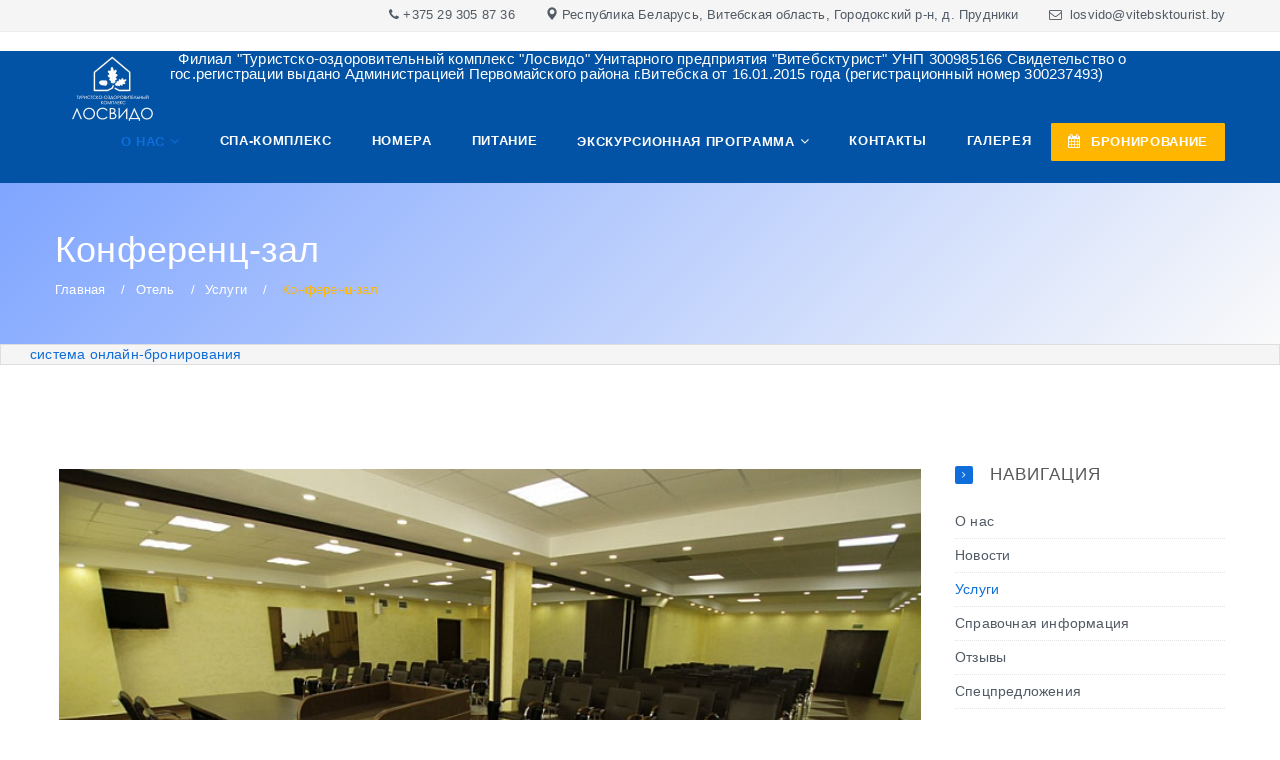

--- FILE ---
content_type: text/html; charset=UTF-8
request_url: https://toklosvido.by/hotel/facilities/konferents-zal/
body_size: 40539
content:
<!DOCTYPE html>
<html lang="en">
<head>
    <meta http-equiv="Content-Type" content="text/html; charset=UTF-8" />
<link href="https://fonts.googleapis.com/css?family=Lato:300,400,700,900%7cRaleway:400,500,600,700" type="text/css"  rel="stylesheet" />
<link href="/local/templates/travelsoft/components/bitrix/news/universal/bitrix/news.detail/room/style.css?1557899439155" type="text/css"  rel="stylesheet" />
<link href="/local/components/travelsoft/travelsoft.news.list/templates/rooms_in_detail/style.css?1557899439150" type="text/css"  rel="stylesheet" />
<link href="/local/templates/travelsoft/css/bootstrap.min.css?1557899439121200" type="text/css"  data-template-style="true"  rel="stylesheet" />
<link href="/local/templates/travelsoft/revolution/css/layers.css?1557899439146597" type="text/css"  data-template-style="true"  rel="stylesheet" />
<link href="/local/templates/travelsoft/revolution/css/settings.css?155789943936635" type="text/css"  data-template-style="true"  rel="stylesheet" />
<link href="/local/templates/travelsoft/revolution/css/navigation.css?155789943959576" type="text/css"  data-template-style="true"  rel="stylesheet" />
<link href="/local/templates/travelsoft/css/bootstrap-select.min.css?15578994396437" type="text/css"  data-template-style="true"  rel="stylesheet" />
<link href="/local/templates/travelsoft/css/animate.min.css?155789943953550" type="text/css"  data-template-style="true"  rel="stylesheet" />
<link href="/local/templates/travelsoft/css/famfamfam-flags.css?155789943922103" type="text/css"  data-template-style="true"  rel="stylesheet" />
<link href="/local/templates/travelsoft/css/magnific-popup.css?15578994399011" type="text/css"  data-template-style="true"  rel="stylesheet" />
<link href="/local/templates/travelsoft/css/owl.carousel.min.css?15578994393011" type="text/css"  data-template-style="true"  rel="stylesheet" />
<link href="/local/templates/travelsoft/css/style.css?155789943999513" type="text/css"  data-template-style="true"  rel="stylesheet" />
<link href="/local/templates/travelsoft/css/responsive.css?155789943913906" type="text/css"  data-template-style="true"  rel="stylesheet" />
<link href="/local/templates/travelsoft/css/ts.custom.css?15578994393522" type="text/css"  data-template-style="true"  rel="stylesheet" />
<link href="/local/templates/travelsoft/css/travelline-style.css?15578994391078" type="text/css"  data-template-style="true"  rel="stylesheet" />
<link href="/local/templates/travelsoft/fonts/font-awesome.min.css?155789943930999" type="text/css"  data-template-style="true"  rel="stylesheet" />
<link href="/local/templates/travelsoft/fonts/flaticon.css?15578994391008" type="text/css"  data-template-style="true"  rel="stylesheet" />
<link href="/local/templates/travelsoft/components/bitrix/menu/top_menu/style.css?15578994394414" type="text/css"  data-template-style="true"  rel="stylesheet" />
<link href="/local/templates/travelsoft/components/bitrix/breadcrumb/breadcrumb/style.css?1557899439585" type="text/css"  data-template-style="true"  rel="stylesheet" />
<link href="/local/templates/travelsoft/components/bitrix/menu/submenu/style.css?1557899439581" type="text/css"  data-template-style="true"  rel="stylesheet" />
<link href="/local/components/travelsoft/travelsoft.news.list/templates/special_in_detail/style.css?1557899439150" type="text/css"  data-template-style="true"  rel="stylesheet" />
<link href="/local/components/travelsoft/travelsoft.news.list/templates/news_in_detail/style.css?1557899439150" type="text/css"  data-template-style="true"  rel="stylesheet" />
<link href="/local/templates/travelsoft/components/bitrix/menu/bottom_menu/style.css?1557899439581" type="text/css"  data-template-style="true"  rel="stylesheet" />
<script type="text/javascript">if(!window.BX)window.BX={};if(!window.BX.message)window.BX.message=function(mess){if(typeof mess==='object'){for(let i in mess) {BX.message[i]=mess[i];} return true;}};</script>
<script type="text/javascript">(window.BX||top.BX).message({'JS_CORE_LOADING':'Загрузка...','JS_CORE_NO_DATA':'- Нет данных -','JS_CORE_WINDOW_CLOSE':'Закрыть','JS_CORE_WINDOW_EXPAND':'Развернуть','JS_CORE_WINDOW_NARROW':'Свернуть в окно','JS_CORE_WINDOW_SAVE':'Сохранить','JS_CORE_WINDOW_CANCEL':'Отменить','JS_CORE_WINDOW_CONTINUE':'Продолжить','JS_CORE_H':'ч','JS_CORE_M':'м','JS_CORE_S':'с','JSADM_AI_HIDE_EXTRA':'Скрыть лишние','JSADM_AI_ALL_NOTIF':'Показать все','JSADM_AUTH_REQ':'Требуется авторизация!','JS_CORE_WINDOW_AUTH':'Войти','JS_CORE_IMAGE_FULL':'Полный размер'});</script>

<script type="text/javascript" src="/bitrix/js/main/core/core.js?1684753213487656"></script>

<script>BX.setJSList(['/bitrix/js/main/core/core_ajax.js','/bitrix/js/main/core/core_promise.js','/bitrix/js/main/polyfill/promise/js/promise.js','/bitrix/js/main/loadext/loadext.js','/bitrix/js/main/loadext/extension.js','/bitrix/js/main/polyfill/promise/js/promise.js','/bitrix/js/main/polyfill/find/js/find.js','/bitrix/js/main/polyfill/includes/js/includes.js','/bitrix/js/main/polyfill/matches/js/matches.js','/bitrix/js/ui/polyfill/closest/js/closest.js','/bitrix/js/main/polyfill/fill/main.polyfill.fill.js','/bitrix/js/main/polyfill/find/js/find.js','/bitrix/js/main/polyfill/matches/js/matches.js','/bitrix/js/main/polyfill/core/dist/polyfill.bundle.js','/bitrix/js/main/core/core.js','/bitrix/js/main/polyfill/intersectionobserver/js/intersectionobserver.js','/bitrix/js/main/lazyload/dist/lazyload.bundle.js','/bitrix/js/main/polyfill/core/dist/polyfill.bundle.js','/bitrix/js/main/parambag/dist/parambag.bundle.js']);
</script>
<script type="text/javascript">(window.BX||top.BX).message({'LANGUAGE_ID':'ru','FORMAT_DATE':'DD.MM.YYYY','FORMAT_DATETIME':'DD.MM.YYYY HH:MI:SS','COOKIE_PREFIX':'BITRIX_SM','SERVER_TZ_OFFSET':'10800','UTF_MODE':'Y','SITE_ID':'s1','SITE_DIR':'/','USER_ID':'','SERVER_TIME':'1765493620','USER_TZ_OFFSET':'0','USER_TZ_AUTO':'Y','bitrix_sessid':'6bfc854c76db95c58fb57cfd22fc250d'});</script>




<script type="text/javascript" src="/local/templates/travelsoft/js/jquery.min.js?155789943986351"></script>
<script type="text/javascript" src="/local/templates/travelsoft/js/readmore.js?15578994396104"></script>
<script type="text/javascript" src="/local/templates/travelsoft/js/bootstrap.min.js?155789943937045"></script>
<script type="text/javascript" src="/local/templates/travelsoft/js/bootstrap-datepicker.min.js?155789943932927"></script>
<script type="text/javascript" src="/local/templates/travelsoft/js/bootstrap-select.min.js?155789943933965"></script>
<script type="text/javascript" src="/local/templates/travelsoft/js/jquery.smoothState.js?155789943928606"></script>
<script type="text/javascript" src="/local/templates/travelsoft/js/moment.min.js?155789943949158"></script>
<script type="text/javascript" src="/local/templates/travelsoft/js/morphext.min.js?15578994391013"></script>
<script type="text/javascript" src="/local/templates/travelsoft/js/wow.min.js?15578994397155"></script>
<script type="text/javascript" src="/local/templates/travelsoft/js/jquery.easing.min.js?15578994393795"></script>
<script type="text/javascript" src="/local/templates/travelsoft/js/owl.carousel.min.js?155789943942854"></script>
<script type="text/javascript" src="/local/templates/travelsoft/js/owl.carousel.thumbs.min.js?15578994393464"></script>
<script type="text/javascript" src="/local/templates/travelsoft/js/jquery.magnific-popup.min.js?155789943921146"></script>
<script type="text/javascript" src="/local/templates/travelsoft/js/jPushMenu.js?15578994392819"></script>
<script type="text/javascript" src="/local/templates/travelsoft/js/isotope.pkgd.min.js?155789943934695"></script>
<script type="text/javascript" src="/local/templates/travelsoft/js/countUp.min.js?15578994393243"></script>
<script type="text/javascript" src="/local/templates/travelsoft/js/jquery.countdown.min.js?15578994395339"></script>
<script type="text/javascript" src="/local/templates/travelsoft/js/theia-sticky-sidebar.js?155789943916324"></script>
<script type="text/javascript" src="/local/templates/travelsoft/js/main.js?155789943940224"></script>
<script type="text/javascript" src="/local/templates/travelsoft/revolution/js/jquery.themepunch.tools.min.js?1557899439107526"></script>
<script type="text/javascript" src="/local/templates/travelsoft/revolution/js/jquery.themepunch.revolution.min.js?155789943962391"></script>
<script type="text/javascript" src="/local/templates/travelsoft/revolution/js/extensions/revolution.extension.actions.min.js?15578994398147"></script>
<script type="text/javascript" src="/local/templates/travelsoft/revolution/js/extensions/revolution.extension.carousel.min.js?15578994397607"></script>
<script type="text/javascript" src="/local/templates/travelsoft/revolution/js/extensions/revolution.extension.kenburn.min.js?15578994393384"></script>
<script type="text/javascript" src="/local/templates/travelsoft/revolution/js/extensions/revolution.extension.layeranimation.min.js?155789943949720"></script>
<script type="text/javascript" src="/local/templates/travelsoft/revolution/js/extensions/revolution.extension.migration.min.js?15578994396110"></script>
<script type="text/javascript" src="/local/templates/travelsoft/revolution/js/extensions/revolution.extension.navigation.min.js?155789943926071"></script>
<script type="text/javascript" src="/local/templates/travelsoft/revolution/js/extensions/revolution.extension.parallax.min.js?155789943910679"></script>
<script type="text/javascript" src="/local/templates/travelsoft/revolution/js/extensions/revolution.extension.slideanims.min.js?155789943928418"></script>
<script type="text/javascript" src="/local/templates/travelsoft/revolution/js/extensions/revolution.extension.video.min.js?155789943923869"></script>
<script type="text/javascript" src="/local/templates/travelsoft/components/bitrix/menu/top_menu/script.js?1557899439470"></script>
<script type="text/javascript">var _ba = _ba || []; _ba.push(["aid", "4bb58c577a2f6ecf570eb66610b08e2b"]); _ba.push(["host", "toklosvido.by"]); (function() {var ba = document.createElement("script"); ba.type = "text/javascript"; ba.async = true;ba.src = (document.location.protocol == "https:" ? "https://" : "http://") + "bitrix.info/ba.js";var s = document.getElementsByTagName("script")[0];s.parentNode.insertBefore(ba, s);})();</script>


    <meta charset="utf-8">
    <meta content="IE=edge" http-equiv="X-UA-Compatible">
    <meta content="width=device-width, initial-scale=1, maximum-scale=1" name="viewport">
    <!-- ========== SEO ========== -->
    <title>Конференц-зал</title>
    <meta content="" name="description">
    <meta content="" name="keywords">
    <meta content="" name="author">
    <!-- ========== FAVICON ========== -->
    <link rel="apple-touch-icon-precomposed" href="/local/templates/travelsoft/images/favicon-apple.png"/>
    <link rel="icon" href="/favicon.ico" type="image/x-icon">
    <!-- ========== STYLESHEETS ========== -->
                                                        <!-- ========== ICON FONTS ========== -->
            <!-- ========== GOOGLE FONTS ========== -->
        <!-- HTML5 shim and Respond.js for IE8 support of HTML5 elements and media queries -->
    <!-- WARNING: Respond.js doesn't work if you view the page via file:// -->
    <!--[if lt IE 9]>
    <script src="https://oss.maxcdn.com/html5shiv/3.7.2/html5shiv.min.js"></script>
    <script src="https://oss.maxcdn.com/respond/1.4.2/respond.min.js"></script>
    <![endif]-->
                                                                                <!-- ========== REVOLUTION SLIDER ========== -->
                                                            <!-- start TL head script -->
    <script type="text/javascript">
        (function(w){
            var q=[
                ['setContext', 'TL-INT-toklosvido', 'ru']
            ];
            var t=w.travelline=(w.travelline||{}),ti=t.integration=(t.integration||{});ti.__cq=ti.__cq?ti.__cq.concat(q):q;
            if (!ti.__loader){ti.__loader=true;var d=w.document,p=d.location.protocol,s=d.createElement('script');s.type='text/javascript';s.async=true;s.src=(p=='https:'?p:'http:')+'//by-ibe.tlintegration.com/integration/loader.js';(d.getElementsByTagName('head')[0]||d.getElementsByTagName('body')[0]).appendChild(s);}
        })(window);
    </script>
    <!-- end TL head script -->
            <script type="text/javascript">
            (function(w){
                var q=[
                    ['setContext', 'TL-INT-toklosvido', 'ru'],
                    ['embed', 'search-form', {container: 'tl-search-form'}]
                ];
                var t=w.travelline=(w.travelline||{}),ti=t.integration=(t.integration||{});ti.__cq=ti.__cq?ti.__cq.concat(q):q;
                if (!ti.__loader){ti.__loader=true;var d=w.document,p=d.location.protocol,s=d.createElement('script');s.type='text/javascript';s.async=true;s.src=(p=='https:'?p:'http:')+'//by-ibe.tlintegration.com/integration/loader.js';(d.getElementsByTagName('head')[0]||d.getElementsByTagName('body')[0]).appendChild(s);}
            })(window);
        </script>
    <!-- Yandex.Metrika counter -->
<script data-skip-moving='true' type="text/javascript" >
   (function(m,e,t,r,i,k,a){m[i]=m[i]||function(){(m[i].a=m[i].a||[]).push(arguments)};
   m[i].l=1*new Date();k=e.createElement(t),a=e.getElementsByTagName(t)[0],k.async=1,k.src=r,a.parentNode.insertBefore(k,a)})
   (window, document, "script", "https://mc.yandex.ru/metrika/tag.js", "ym");

   ym(52054017, "init", {
        clickmap:true,
        trackLinks:true,
        accurateTrackBounce:true,
        webvisor:true
   });
</script>
<noscript><div><img src="https://mc.yandex.ru/watch/52054017" style="position:absolute; left:-9999px;" alt="" /></div></noscript>
<!-- /Yandex.Metrika counter --></head>

<body >
        <div class="wrapper">
    <!-- ========== TOP MENU ========== -->
<div class="top_menu">
	<div class="container">
		<ul class="top_menu_right">
			<li><i class="fa fa-phone"></i><a href="tel:375293058736">+375 29 305 87 36 </a></li>
			<li><i class="glyphicon glyphicon-map-marker"></i>Республика Беларусь,&nbsp;<a href="/contacts/">Витебская область, Городокский р-н, д. Прудники</a></li>
			<li class="email"><i class="fa fa-envelope-o "></i> <a href="mailto: losvido@vitebsktouyrist.by ">losvido@vitebsktourist.by </a></li>
		</ul>
		<br>
		<ul class="top_menu_right">
			 		</ul>
	</div>
</div>
 <br>    <header class="fixed ">
        <div class="container">
            <h6 class="navbar-header">&nbsp;<a class="navbar-brand light" href="/"><img alt="Гостиничный комплекс «ОРБИТА»" src="/local/templates/travelsoft/images/logo.png"> </a> <a class="navbar-brand dark nodisplay" style="padding: 2px 0px" href="/"> <img alt="Гостиничный комплекс «ОРБИТА»" src="/local/templates/travelsoft/images/logo.png"></a><span style="color: white;">Филиал "Туристско-оздоровительный комплекс "Лосвидо" Унитарного предприятия "Витебсктурист"&nbsp;</span><span style="color: white;">УНП 300985166&nbsp;</span><span style="color: white;">Свидетельство о гос.регистрации выдано Администрацией Первомайского района г.Витебска от 16.01.2015 года (регистрационный номер 300237493)</span></h6>            <nav id="main_menu" class="mobile_menu navbar-collapse">
    <ul class="nav navbar-nav">
        <li class="mobile_menu_title" style="display:none;">МЕНЮ</li>
                                <li class="dropdown simple_menu active">
                <a class="dropdown-toggle" href="/hotel/" data-toggle="dropdown">О нас<b class="caret"></b></a>
                <ul class="dropdown-menu">
                                                <li ><a href="/hotel/about/">О нас</a></li>
                                                <li ><a href="/hotel/news/">Новости</a></li>
                                                <li class = "active"><a href="/hotel/facilities/">Услуги</a></li>
                                                <li ><a href="/hotel/reference-information/">Справочная информация</a></li>
                                                <li ><a href="/hotel/reviews/">Отзывы</a></li>
                                                <li ><a href="/hotel/specials/">Спецпредложения</a></li>
                                                <li ><a href="/hotel/how-to-pay-by-card/">Как оплатить</a></li>
                                        </ul></li>                            <li ><a href="http://www.toklosvido.by/hotel/facilities/spa-kompleks/">Спа-комплекс</a></li>
                                                <li ><a href="/rooms/">Номера</a></li>
                                                <li ><a href="/restaurant/">Питание</a></li>
                                                <li class="dropdown simple_menu ">
                <a class="dropdown-toggle" href="/travels/" data-toggle="dropdown">Экскурсионная программа<b class="caret"></b></a>
                <ul class="dropdown-menu">
                                                <li ><a href="/travels/travel-agency/">Бюро путешествий</a></li>
                                                <li ><a href="/travels/excursions-in-belarus/">Экскурсии по Беларуси</a></li>
                                        </ul></li>                            <li ><a href="/contacts/">Контакты</a></li>
                                                <li ><a href="/gallery/">Галерея</a></li>
                        					        <li class="menu_button">
            <a href="/booking/" class="button  btn_orange"><i class="fa fa-calendar"></i>БРОНИРОВАНИЕ</a>
        </li>
    </ul>
</nav>
        </div>
    </header>
            <div class="page_title gradient_overlay">
            <div class="container">
                <div class="inner">
                    <div class="row">
                        <div class="col-md-9 col-sm-9">
                            <h1>Конференц-зал</h1>
                            <ol class="breadcrumb"><li><a href="/" title="Главная">Главная</a></li><li><a href="/hotel/" title="Отель">Отель</a></li><li><a href="/hotel/facilities/" title="Услуги">Услуги</a></li><li>Конференц-зал</li></ol>                        </div>
                        <div class="col-md-3 col-sm-3">
                                                    </div>
                    </div>
                </div>
            </div>
        </div>
                    <!-- start TL Search form script -->
            <div id="block-search">
                <div id="tl-search-form" class="tl-container"><noindex><a href="http://www.travelline.by" rel="nofollow">система онлайн-бронирования</a></noindex></div>
            </div>
            <!-- end TL Search form script -->
                        <main id="room_page">
            <div class="container">
                                    <div class="row">
                        <div class="col-md-9 work_area">
                                    <article class="blog_post">
      <div class="slider">
      <div id="slider-larg" class="owl-carousel image-gallery">
                  <div class="item lightbox-image-icon">
                        <a href="/upload/resize_cache/iblock/a21/750_463_2/a21ee158b7fed13700b05c906de5caef.jpg" class="hover_effect h_link h_blue">
            <img class="img-responsive" src="/upload/resize_cache/iblock/a21/750_463_2/a21ee158b7fed13700b05c906de5caef.jpg" alt="">
            </a>
         </div>
                  <div class="item lightbox-image-icon">
                        <a href="/upload/resize_cache/iblock/528/750_463_2/5285a41c2fe8f42478c6a86836e11eaf.JPG" class="hover_effect h_link h_blue">
            <img class="img-responsive" src="/upload/resize_cache/iblock/528/750_463_2/5285a41c2fe8f42478c6a86836e11eaf.JPG" alt="">
            </a>
         </div>
                  <div class="item lightbox-image-icon">
                        <a href="/upload/resize_cache/iblock/da5/750_463_2/da531643b9ff644601948ce449b07462.JPG" class="hover_effect h_link h_blue">
            <img class="img-responsive" src="/upload/resize_cache/iblock/da5/750_463_2/da531643b9ff644601948ce449b07462.JPG" alt="">
            </a>
         </div>
                  <div class="item lightbox-image-icon">
                        <a href="/upload/resize_cache/iblock/400/750_463_2/40076509145d446dcfea55a8ea457459.JPG" class="hover_effect h_link h_blue">
            <img class="img-responsive" src="/upload/resize_cache/iblock/400/750_463_2/40076509145d446dcfea55a8ea457459.JPG" alt="">
            </a>
         </div>
                  <div class="item lightbox-image-icon">
                        <a href="/upload/resize_cache/iblock/903/750_463_2/9038f5603b96d75c0f5238e0c687de7a.JPG" class="hover_effect h_link h_blue">
            <img class="img-responsive" src="/upload/resize_cache/iblock/903/750_463_2/9038f5603b96d75c0f5238e0c687de7a.JPG" alt="">
            </a>
         </div>
               </div>
            <div id="thumbs" class="owl-carousel">
                  <div class="item">
                        <img class="img-responsive" src="/upload/resize_cache/iblock/a21/116_71_2/a21ee158b7fed13700b05c906de5caef.jpg" alt="">
         </div>
                  <div class="item">
                        <img class="img-responsive" src="/upload/resize_cache/iblock/528/116_71_2/5285a41c2fe8f42478c6a86836e11eaf.JPG" alt="">
         </div>
                  <div class="item">
                        <img class="img-responsive" src="/upload/resize_cache/iblock/da5/116_71_2/da531643b9ff644601948ce449b07462.JPG" alt="">
         </div>
                  <div class="item">
                        <img class="img-responsive" src="/upload/resize_cache/iblock/400/116_71_2/40076509145d446dcfea55a8ea457459.JPG" alt="">
         </div>
                  <div class="item">
                        <img class="img-responsive" src="/upload/resize_cache/iblock/903/116_71_2/9038f5603b96d75c0f5238e0c687de7a.JPG" alt="">
         </div>
               </div>
         </div>
      <div class="details">
            <div class="main_title mt50">
         <h2>Конференц-зал</h2>
      </div>
                                                                     <p>Для проведения семинаров, презентаций, деловых встреч предлагаются в аренду конференц-зал.<br>
 Оплата возможна как за безналичный, так и за наличный расчет.<br>
 <br>
&nbsp;Наш профессиональный персонал всегда будет рад помочь организовать питание участников в обеденное время, кофе-паузы, торжественные обеды и ужины. 
<br> Стоимость конференц-зала 61 BYN за 1 час.
<br></p>
                        <div class="main_title a_left">
         <h2>Служба приема и размещения</h2>
      </div>
            <ul class="contact-info upper">
                           <li class="col-md-4 col-sm-6">
            <span>Телефон:</span>
                                    Круглосуточно                        +375 29 305 87 36            <br/>
                                    Городской                        +375 (2139) 5-87-36            <br/>
                     </li>
                           <li class="col-md-4 col-sm-6">
            <span>E-mail:</span>
                        losvido@vitebsktourist.by            <br/>
                     </li>
                           <li class="col-md-4 col-sm-6">
            <span>Факс:</span>
            +375 (2139) 5-87-36         </li>
               </ul>
      <div style="clear: both;margin-bottom: 50px"></div>
            

   

    <div class="meta_post">
        <div class="share">
            <span><i class="fa fa-share-alt"></i>Поделиться</span>
            <div class="social_media">
                                                            
	<a
		href="http://twitter.com/home/?status=https%3A%2F%2Ftoklosvido.by+"
		onclick="window.open(this.href,'','toolbar=0,status=0,width=711,height=437');return false;"
		target="_blank"
		class="twitter"
		title="Twitter"
		data-original-title="Twitter"
        data-toggle="tooltip" 
	><i class="fa fa-twitter"></i></a>
                                            
<a
	href="https://plus.google.com/share?url=https%3A%2F%2Ftoklosvido.by"
	onclick="window.open(this.href,'','menubar=no,toolbar=no,resizable=yes,scrollbars=yes,width=584,height=356');return false;"
	target="_blank"
	class="googleplus"
	title="Google+"
	data-original-title="Google+" 
    data-toggle="tooltip" 
><i class="fa fa-google-plus"></i></a>
                                            
<a
	href="http://www.facebook.com/share.php?u=https%3A%2F%2Ftoklosvido.by&t="
	onclick="window.open(this.href,'','toolbar=0,status=0,width=611,height=231');return false;"
	target="_blank"
	class="facebook"
	title="Facebook"
	data-original-title="Facebook" 
	data-toggle="tooltip"
><i class="fa fa-facebook"></i></a>
                                            
<a
	href="http://vkontakte.ru/share.php?url=https%3A%2F%2Ftoklosvido.by&title="
	onclick="window.open(this.href,'','toolbar=0,status=0,width=626,height=436');return false;"
	target="_blank"
	class="vk"
	title="ВКонтакте"
	data-original-title="ВКонтакте" 
    data-toggle="tooltip" 
><i class="fa fa-vk"></i></a>
                                                </div>
        </div>
    </div>
    
</div>
    <script>
        body_element = document.getElementsByTagName("body");
        // console.log(body_element.length);
        body_element[0].classList.add("fs_detail_room");
    </script>
                <p style="width: 250px;"><a href="/hotel/facilities/">Возврат к списку</a>
                </p>

                    <div class="similar_rooms">
    <div class="main_title t_style5 l_blue s_title a_left">
        <div class="c_inner">
            <h2 class="c_title">ПОХОЖИЕ НОМЕРА</h2>
        </div>
    </div>
    <div class="row">
	    <div class="col-md-4" id="bx_2197976681_16485">
        <article>
            <figure>
                                                        <a href="/hotel/specials/skidka-na-prozhivanie/" class="hover_effect h_blue h_link">
                        <img src="/upload/resize_cache/iblock/796/750_400_2/qrz2v6ouhlohrby7cus0ayn63vyx54l1.png" alt="Скидка на проживание" class="img-responsive">
                    </a>
                                                <figcaption>
                    <a href="/hotel/specials/skidka-na-prozhivanie/">Скидка на проживание</a>
                </figcaption>
            </figure>
        </article>
    </div>
	    <div class="col-md-4" id="bx_2197976681_12154">
        <article>
            <figure>
                                                        <a href="/hotel/specials/podarok-dlya-imeninnikov/" class="hover_effect h_blue h_link">
                        <img src="/upload/resize_cache/iblock/e3a/750_400_2/43wjxsbgm6sidopb0uqwpg0nm6gc1249.png" alt="Подарок для именинников!" class="img-responsive">
                    </a>
                                                <figcaption>
                    <a href="/hotel/specials/podarok-dlya-imeninnikov/">Подарок для именинников!</a>
                </figcaption>
            </figure>
        </article>
    </div>
	    <div class="col-md-4" id="bx_2197976681_2801">
        <article>
            <figure>
                                                        <a href="/hotel/specials/finskaya-sauna/" class="hover_effect h_blue h_link">
                        <img src="/upload/resize_cache/iblock/006/750_400_2/4566bcg93kn1vng3ptm30zku1hxkpoou.png" alt="Пенсионерам" class="img-responsive">
                    </a>
                                                <figcaption>
                    <a href="/hotel/specials/finskaya-sauna/">Пенсионерам</a>
                </figcaption>
            </figure>
        </article>
    </div>
    </div>
</div>


                        </div>
        <div class="col-md-3">
            <div class="sidebar">
                
<aside class="widget">
    <h4>Навигация</h4>
    <ul class="categories">
            <li ><a href="/hotel/about/">О нас</a></li>
            <li ><a href="/hotel/news/">Новости</a></li>
            <li class="active"><a href="/hotel/facilities/">Услуги</a></li>
            <li ><a href="/hotel/reference-information/">Справочная информация</a></li>
            <li ><a href="/hotel/reviews/">Отзывы</a></li>
            <li ><a href="/hotel/specials/">Спецпредложения</a></li>
            <li ><a href="/hotel/how-to-pay-by-card/">Как оплатить</a></li>
        </ul>
</aside>

                <aside class="widget">
<h4>Нужна помощь?</h4>
<div class="help">
	<div class="phone">
		<i class="fa fa-phone"></i><a href="tel:375 29 305 87 36">
		+375 29 305 87 36 </a>
	</div>
	<div class="email">
		<i class="fa fa-envelope-o "></i><a href="mailto:losvido@vitebsktourist.by">losvido@vitebsktourist.by</a>
	</div>
</div>
 </aside>                    <aside class="widget">
        <h4>Специальные предложения</h4>
        <div class="latest_posts">
        <article class="latest_post" id="bx_436938707_16485">
        <figure>
                                            <a href="/hotel/specials/skidka-na-prozhivanie/" class="hover_effect h_link h_blue">
                    <img src="/upload/resize_cache/iblock/796/120_62_2/qrz2v6ouhlohrby7cus0ayn63vyx54l1.png" alt="Скидка на проживание">
                </a>
                    </figure>
        <div class="details">
            <a href="/hotel/specials/skidka-na-prozhivanie/">Скидка на проживание</a>
                    </div>
    </article>
        <article class="latest_post" id="bx_436938707_12154">
        <figure>
                                            <a href="/hotel/specials/podarok-dlya-imeninnikov/" class="hover_effect h_link h_blue">
                    <img src="/upload/resize_cache/iblock/e3a/120_62_2/43wjxsbgm6sidopb0uqwpg0nm6gc1249.png" alt="Подарок для именинников!">
                </a>
                    </figure>
        <div class="details">
            <a href="/hotel/specials/podarok-dlya-imeninnikov/">Подарок для именинников!</a>
                    </div>
    </article>
        <article class="latest_post" id="bx_436938707_2801">
        <figure>
                                            <a href="/hotel/specials/finskaya-sauna/" class="hover_effect h_link h_blue">
                    <img src="/upload/resize_cache/iblock/006/120_62_2/4566bcg93kn1vng3ptm30zku1hxkpoou.png" alt="Пенсионерам">
                </a>
                    </figure>
        <div class="details">
            <a href="/hotel/specials/finskaya-sauna/">Пенсионерам</a>
                    </div>
    </article>
        <article class="latest_post" id="bx_436938707_2794">
        <figure>
                                            <a href="/hotel/specials/turetskiy-khamam/" class="hover_effect h_link h_blue">
                    <img src="/upload/resize_cache/iblock/8ed/120_62_2/zdubfqg9zbwptbzfq2ylbyjn9t92my12.png" alt="Профсоюзная скидка!">
                </a>
                    </figure>
        <div class="details">
            <a href="/hotel/specials/turetskiy-khamam/">Профсоюзная скидка!</a>
                    </div>
    </article>
        </div>
    </aside>
    <aside class="widget">
        <h4>Последние новости</h4>
        <div class="latest_posts">
        <article class="latest_post" id="bx_1829508933_16458">
        <figure>
                                            <a href="/hotel/news/chyernaya-pyatnitsa/" class="hover_effect h_link h_blue">
                    <img src="/upload/resize_cache/iblock/52c/120_62_2/csp7zi9m1bsqg7knw9yqd2jf6sxoeziw.png" alt="ЧЁРНАЯ ПЯТНИЦА">
                </a>
                    </figure>
        <div class="details">
            <a href="/hotel/news/chyernaya-pyatnitsa/">ЧЁРНАЯ ПЯТНИЦА</a>
                            <span><i class="fa fa-calendar"></i>25.11.2025</span>
                    </div>
    </article>
        <article class="latest_post" id="bx_1829508933_16442">
        <figure>
                                            <a href="/hotel/news/respublikanskiy-subbotnik-/" class="hover_effect h_link h_blue">
                    <img src="/upload/resize_cache/iblock/793/120_62_2/r3kc9r8d400dlzsnik2n4tawgl5pvr9j.jpeg" alt="Республиканский субботник ">
                </a>
                    </figure>
        <div class="details">
            <a href="/hotel/news/respublikanskiy-subbotnik-/">Республиканский субботник </a>
                            <span><i class="fa fa-calendar"></i>25.10.2025</span>
                    </div>
    </article>
        <article class="latest_post" id="bx_1829508933_16417">
        <figure>
                                            <a href="/hotel/news/novogodnyaya-afisha-predpriyatiy-belarusturist/" class="hover_effect h_link h_blue">
                    <img src="/upload/resize_cache/iblock/469/120_62_2/44rcq338wobd3hhcqam29qk1hfueiybn.png" alt="Новогодняя афиша предприятий &quot;Беларустурист&quot;">
                </a>
                    </figure>
        <div class="details">
            <a href="/hotel/news/novogodnyaya-afisha-predpriyatiy-belarusturist/">Новогодняя афиша предприятий &quot;Беларустурист&quot;</a>
                            <span><i class="fa fa-calendar"></i>14.10.2025</span>
                    </div>
    </article>
        <article class="latest_post" id="bx_1829508933_16414">
        <figure>
                                            <a href="/hotel/news/vnimanie-rossiyskim-turistam/" class="hover_effect h_link h_blue">
                    <img src="/upload/resize_cache/iblock/798/120_62_2/ansc0wwl3wgg9c4o57hja760d4bm7you.jpg" alt="Внимание российским туристам!">
                </a>
                    </figure>
        <div class="details">
            <a href="/hotel/news/vnimanie-rossiyskim-turistam/">Внимание российским туристам!</a>
                            <span><i class="fa fa-calendar"></i>13.10.2025</span>
                    </div>
    </article>
        <article class="latest_post" id="bx_1829508933_16373">
        <figure>
                                            <a href="/hotel/news/35-let-federatsii-profsoyuzov-belarusi-/" class="hover_effect h_link h_blue">
                    <img src="/upload/resize_cache/iblock/353/120_62_2/g3sy4nt0tkzapxwjkaeuypgkmhsco0qw.jpg" alt="35 лет Федерации профсоюзов Беларуси ">
                </a>
                    </figure>
        <div class="details">
            <a href="/hotel/news/35-let-federatsii-profsoyuzov-belarusi-/">35 лет Федерации профсоюзов Беларуси </a>
                            <span><i class="fa fa-calendar"></i>03.10.2025</span>
                    </div>
    </article>
        </div>
    </aside>
            </div>
        </div>
    </div>
        </div>
    </div>
<!-- ========== FOOTER ========== -->
<footer>
    <div class="inner">
        <div class="container">
            <div class="row">
                <p class="col-md-3 col-sm-6 widget">
</p>
<p style="text-align: left;">
</p>
 <img src="/local/templates/travelsoft/images/logo.png" alt="Гомельтурист"><img width="115" alt="logo-3.png" src="/upload/medialibrary/9ff/9ff0a4aae23dd0adb8bad61bfffe1534.png" height="84" title="logo-3.png">&nbsp;<img width="102" alt="Беларустурист_лого.png" src="/upload/medialibrary/937/937410d312ee2bf6fae341bda7ada7a2.png" height="59" title="Беларустурист_лого.png">&nbsp; &nbsp;&nbsp;<img width="116" alt="logo_80let_rus.png" src="/upload/medialibrary/074/qji4y3tgp727n0c794qrqqs8p61qtcop.png" height="106" title="logo_80let_rus.png">
<p style="text-align: left;">
</p>
<p>
</p>
<p class="about" style="text-align: left;">
</p>
<p>
</p>
<p>
</p>                                
<div class="col-md-3 col-sm-6 widget">
    <h5>Полезные ссылки</h5>
    <ul class="useful_links">

    <li><a href="/hotel/facilities/chasto-zadavaemye-voprosy.php">Часто задаваемые вопросы</a></li>
	
    </ul>
</div>
                <div class="col-md-3 col-sm-6 widget">
    <h5>Свяжитесь с нами</h5>
    <address>
        <ul class="address_details">
            <li><i class="glyphicon glyphicon-map-marker"></i> Витебская область, Городокский р-н, д. Прудники, Беларусь</li>
            <li><i class="glyphicon glyphicon-phone-alt"></i> Телефон: <a href="tel:+375293058736">+375 29 305 87 36</a></li>
            <li><i class="fa fa-fax"></i> Факс: +375 2139 5 87 36</li>
            <li><i class="fa fa-envelope"></i> E-mail: <a href="mailto:losvido@vitebsktourist.by">losvido@vitebsktourist.by </a></li>
        </ul>
    </address>
</div>                <div class="col-sm-12">
	<p>
 <img width="181" alt="logo_webpay_1x.png" src="/upload/medialibrary/e41/5eih9drsv3pqqbxcdsz3q3ztq0os1c8s.png" height="68" title="logo_webpay_1x.png" style="font-family: var(--ui-font-family-primary, var(--ui-font-family-helvetica));"><img width="205" alt="Logo_osnovnoy_2.png" src="/upload/medialibrary/530/m8lspf919t7bq00gcrl6e0miaup8zv8u.png" height="45" title="Logo_osnovnoy_2.png"><img width="200" alt="visa_mastercassrd.jpg" src="/upload/medialibrary/363/p55t38z4z65a62ciu77gzhsijuib5m0h.jpg" height="120" title="visa_mastercassrd.jpg"><img width="182" alt="3d-secure-mastercard-visa.png" src="/upload/medialibrary/049/k1orw2fwn513lggq7hzocvlcojlhs6w9.png" height="68" title="3d-secure-mastercard-visa.png"><img width="205" alt="Logo_internet_parol_2.png" src="/upload/medialibrary/293/vsno8i6rrv2k2tqe1sfnb2zmduwoprtm.png" height="79" title="Logo_internet_parol_2.png">
	</p>
</div>
 <br>            </div>
        </div>
    </div>
    <div class="subfooter">
	<div class="container">
		<div class="row">
			<div class="col-md-6 col-sm-6">
				<div class="copyrights">
					 Туристско-оздоровительный комплекс «Лосвидо» © 2024<br>
				</div>
			</div>
			<div class="col-md-6 col-sm-6">
				<div class="social_media">
 <a class="vk" data-original-title="VKontakte" data-toggle="tooltip" href="https://vk.com/tok_losvido" target="_blank"><i class="fa fa-vk"></i></a> <a class="facebook" data-original-title="Facebook" data-toggle="tooltip" href="#" target="_blank"><i class="fa fa-facebook"></i></a> <a class="twitter" data-original-title="Twitter" data-toggle="tooltip" href="#" target="_blank"><i class="fa fa-twitter"></i></a> <a class="instagram" data-original-title="Instagram" data-toggle="tooltip" href="https://www.instagram.com/toklosvido/" target="_blank"><i class="fa fa-instagram"></i></a>
				</div>
			</div>
		</div>
	</div>
</div>
 <br></footer>

</div>

<!-- ========== BACK TO TOP ========== -->
<div id="back_to_top">
    <i class="fa fa-angle-up" aria-hidden="true"></i>
</div>

<!-- ========== NOTIFICATION ========== -->
<div id="notification"></div>
<!-- ========== JAVASCRIPT ========== -->

</body>
</html>

--- FILE ---
content_type: text/css
request_url: https://toklosvido.by/local/templates/travelsoft/css/style.css?155789943999513
body_size: 99458
content:
/*================================================
* Template Name: Zante Hotel - Hotel & Resort HTML Template
* Version: 1.2
* Author Name: Jomin Muskaj
* Author URI: eagle-themes.com
===================================================

1. GLOBAL STYLES
   1.1 General
   1.2 Resets
   1.3 Typography
   1.4 Margins & Paddings & Border Radius
   1.5 Image Hover Effects

2. GENERAL STYLES
   2.1 Forms
   2.2 Butttons
   2.3 Titles
   2.4 Notification
   2.5 Loader
   2.6 Back to Top

3. TOP MENU
   3.1 Top Menu
   3.2 Right Menu
   3.3 Language Switcher

4. HEADER
   4.1 Header
   4.2 Mobile Menu Button
   4.3 Main Menu
   4.4 Drop Down Menu
       4.4.1 Simple Drop Down Menu
       4.4.2 Mega Drop Down Menu

5. SECTIONS
   5.1 Global Sections
   5.2 Revolution Slider
   5.3 Rooms
   5.4 Features
   5.5 Blog
   5.6 Video
   5.7 Testimonials
   5.8 Testimonials Style 2
   5.9 Places
   5.10 Location - Contact Us
   5.11 Gallery
   5.12 Gallery Style 2
   5.13 About
   5.14 About Style 2
   5.15 Subscribe Form

6. BOOKING FORMS
   6.1 Vertical Booking Form
   6.2 Horizontal Booking Form 1
   6.3 Horizontal Booking Form 2
   6.4 Horizontal Booking Form 3

7. FOOTER
   7.1 Footer
   7.2 Footer Widgets
   7.3 Subfooter

8. PAGES
   8.1 Page Title
   8.2 Sidebar
   8.3 404
   8.4 404 Style 2
   8.5 About Us
   8.6 Blog
   8.7 Booking Form
   8.8 Coming Soon
   8.9 Contact
   8.10 Events
   8.11 Gallery
   8.12 Location
   8.13 Our Staff
   8.14 Places
   8.15 Restaurant
   8.16 Rooms List View
   8.17 Rooms Grid View
   8.18 Rooms Block View
   8.19 Room Details
*/

/* ========== 1 GLOBAL STYLES ========== */

/* ---------- 1.1 General ---------- */
* {
    margin: 0;
    padding: 0;
}

html {
    height: 100%;
}

body {
    color: #525b65;
    background: #fff;
    font-family: sans-serif;
    font-size: 14px;
    line-height: 1.4;
    letter-spacing: .2px;
    position: relative;
    left: 0;
}

body.full_screen {
    width: 100%;
    height: 100%;
    overflow: hidden;
}

.boxed {
    background: url("../images/boxed_bg.jpg") repeat;
    background-attachment: fixed;
}

.boxed .wrapper {
    max-width: 1200px;
    position: relative !important;
    background: #fff;
    padding: 0;
    box-shadow: 0 0 2px #a1b1c1;
    margin-left: auto !important;
    margin-right: auto !important;
}

.boxed .wrapper .container {
    padding-right: 15px;
    padding-left: 15px;
}

main {
    padding: 100px 0;
    background: #fff;
}

.full_width {
    width: 100%;
}

.a_left {
    text-align: left
}

.a_center {
    text-align: center
}

.a_right {
    text-align: right
}

.f_left {
    float: left
}

.f_right {
    float: right;
    position: absolute;
    bottom: 15px;
    right: 10px;
}

.upper {
    text-transform: uppercase;
}

.row-flex {
    height: 100%;
    display: -webkit-box;
    display: -webkit-flex;
    display: -ms-flexbox;
    flex-wrap: wrap;
}

.row-flex > [class*='cpl-'] {
    display: flex;
    flex-direction: column;
}

/* ---------- 1.2 Resets ---------- */
ul,
ol {
    margin: 0;
}

ul.list_menu {
    margin: 30px 0;
    padding-left: 15px;
}

ul.list_menu li {
    font-size: 1em;
    list-style: outside none none;
    margin-bottom: 6px;
    padding-left: 20px;
    position: relative;
}

ul.list_menu li::before {
    background: #e3e3e3;
    border-radius: 100%;
    content: "";
    height: 7px;
    left: 0;
    position: absolute;
    top: 50%;
    -webkit-transform: translateY(-50%);
    transform: translateY(-50%);
    width: 7px;
}

.navbar-nav li a:hover,
.navbar-nav li a:focus,
.navbar-nav .open a,
.navbar-nav .open a:hover,
.navbar-nav .open a:focus {
    background: none;
}

.alert {
    padding: 10px;
    border-radius: 1px;
    font-size: .9em;
}

/* ---------- 1.3 Typography ---------- */
a {
    color: #1dc1f8;
    -webkit-transition: all 0.2s ease-out;
    transition: all 0.2s ease-out;
}

a:hover,
a:focus,
a:active {
    color: #2c88c0;
    text-decoration: none;
    outline: none;
    background: none;
}

strong,
.strong {
    font-weight: 600 !important;
}

small,
.small {
    font-size: .7em;
}

h1,
h2,
h3,
h4,
h5,
h6 {
    padding: 0;
    margin: 0;
    font-family: sans-serif;
    color: #525b65;
    font-weight: 400;
}

h1 {
    font-size: 2.2em;
    line-height: 1.5em;
}

h2 {
    font-size: 2em;
    line-height: 1.2em;
}

h3 {
    font-size: 1.7em;
}

h4 {
    font-size: 1.5em;
    line-height: 1.2em;
}

h5 {
    font-size: 1.3em;
    line-height: 1.1em;
}

h6 {
    font-size: 1.1em;
    line-height: 1em;
    font-family: sans-serif;
}

p {
    font-size: 1em;
    line-height: 1.6;
    margin: 10px 0;
}

.dropcap:first-letter {
    float: left;
    color: #1dc1f8;
    font-size: 4em;
    line-height: 1em;
    margin: 0 20px 5px 0;
    text-transform: uppercase;
    display: block;
}

.dropcap.yellow:first-letter {
    color: #ffb600;
}

.dropcap.dark:first-letter {
    color: #5e6667;
}

.tooltip-arrow {
    margin-bottom: 1px;
}

.popover {
    font-size: 0.8em;
    border-radius: 4px 4px 0 0;
    color: #8a959e;
    border: 1px solid #cfd7da;
}

.popover-content {
    padding: 5px 10px;
}

.popover.top .arrow {
    border-top-color: #cfd7da;
    border-bottom-width: 0;
}

.popover-title {
    color: #a9a9a9;
    padding: 2px 10px !important;
    margin: 0;
    font-size: 1.2em;
    letter-spacing: 1px;
    background-color: #f5f5f5;
    border-bottom: 1px solid #ededed;
    float: none !important;
}

blockquote {
    padding: 20px 0;
    position: relative;
    margin: 30px 0;
    font-size: 1.2em;
    line-height: 1.6em;
    border: none;
}

blockquote i {
    color: #1DC1F8;
    font-size: 32px;
    position: absolute;
    top: 28px;
}

blockquote .quote_text {
    color: #888;
    display: block;
    font-style: italic;
    font-weight: 300;
    padding-left: 30px;
}

/* ---------- 1.4 Margins & Paddings & Border Radius ---------- */
.nopadding {
    padding: 0 !important;
}

.nopadding_right {
    padding-right: 0 !important
}

.nopadding_left {
    padding-left: 0 !important
}

.nopadding_top {
    padding-top: 0 !important
}

.nopadding_bottom {
    padding-bottom: 0 !important
}

.p5 {
    padding-left: 5px !important;
    padding-right: 5px !important
}

.pr5 {
    padding-right: 5px !important
}

.pl5 {
    padding-left: 5px !important
}

.nomargin {
    margin: 0 !important
}

.nomarginright {
    margin-right: 0 !important
}

.nomarginleft {
    margin-left: 0 !important
}

.nomargintop {
    margin-top: 0 !important
}

.nomarginbottom {
    margin-bottom: 0 !important
}

.mt0 {
    margin-top: 0px
}

.mt5 {
    margin-top: 5px
}

.mt10 {
    margin-top: 10px
}

.mt15 {
    margin-top: 15px
}

.mt20 {
    margin-top: 20px
}

.mt25 {
    margin-top: 25px
}

.mt30 {
    margin-top: 30px
}

.mt35 {
    margin-top: 35px
}

.mt40 {
    margin-top: 40px
}

.mt45 {
    margin-top: 45px
}

.mt50 {
    margin-top: 50px
}

.mt55 {
    margin-top: 55px
}

.mt60 {
    margin-top: 60px
}

.mt65 {
    margin-top: 65px
}

.mt70 {
    margin-top: 70px
}

.mt75 {
    margin-top: 75px
}

.mt80 {
    margin-top: 80px
}

.mt85 {
    margin-top: 85px
}

.mt90 {
    margin-top: 90px
}

.mt95 {
    margin-top: 95px
}

.mt100 {
    margin-top: 100px
}

.mb0 {
    margin-bottom: 0px
}

.mb5 {
    margin-bottom: 5px
}

.mb10 {
    margin-bottom: 10px
}

.mb15 {
    margin-bottom: 15px
}

.mb20 {
    margin-bottom: 20px
}

.mb25 {
    margin-bottom: 25px
}

.mb30 {
    margin-bottom: 30px
}

.mb35 {
    margin-bottom: 35px
}

.mb40 {
    margin-bottom: 40px
}

.mb45 {
    margin-bottom: 45px
}

.mb50 {
    margin-bottom: 50px
}

.mb55 {
    margin-bottom: 55px
}

.mb60 {
    margin-bottom: 60px
}

.mb65 {
    margin-bottom: 65px
}

.mb70 {
    margin-bottom: 70px
}

.mb75 {
    margin-bottom: 75px
}

.mb80 {
    margin-bottom: 80px
}

.mb85 {
    margin-bottom: 85px
}

.mb90 {
    margin-bottom: 90px
}

.mb95 {
    margin-bottom: 95px
}

.mb100 {
    margin-bottom: 100px
}

.pt0 {
    padding-top: 0px
}

.pt5 {
    padding-top: 5px
}

.pt10 {
    padding-top: 10px
}

.pt15 {
    padding-top: 15px
}

.pt20 {
    padding-top: 20px
}

.pt25 {
    padding-top: 25px
}

.pt30 {
    padding-top: 30px
}

.pt35 {
    padding-top: 35px
}

.pt40 {
    padding-top: 40px
}

.pt45 {
    padding-top: 45px
}

.pt50 {
    padding-top: 50px
}

.pt55 {
    padding-top: 55px
}

.pt60 {
    padding-top: 60px
}

.pt65 {
    padding-top: 65px
}

.pt70 {
    padding-top: 70px
}

.pt75 {
    padding-top: 75px
}

.pt80 {
    padding-top: 80px
}

.mt85 {
    padding-top: 85px
}

.pt90 {
    padding-top: 90px
}

.pt95 {
    padding-top: 95px
}

.pt100 {
    padding-top: 100px
}

.pb0 {
    padding-bottom: 0px
}

.pb5 {
    padding-bottom: 5px
}

.pb10 {
    padding-bottom: 10px
}

.pb15 {
    padding-bottom: 15px
}

.pb20 {
    padding-bottom: 20px
}

.pb25 {
    padding-bottom: 25px
}

.pb30 {
    padding-bottom: 30px
}

.mb35 {
    padding-bottom: 35px
}

.pb40 {
    padding-bottom: 40px
}

.pb45 {
    padding-bottom: 45px
}

.pb50 {
    padding-bottom: 50px
}

.pb55 {
    padding-bottom: 55px
}

.pb60 {
    padding-bottom: 60px
}

.pb65 {
    padding-bottom: 65px
}

.pb70 {
    padding-bottom: 70px
}

.pb75 {
    padding-bottom: 75px
}

.pb80 {
    padding-bottom: 80px
}

.pb85 {
    padding-bottom: 85px
}

.pb90 {
    padding-bottom: 90px
}

.pb95 {
    padding-bottom: 95px
}

.pb100 {
    padding-bottom: 100px
}

.br1 {
    border-radius: 1px
}

.br2 {
    border-radius: 2px
}

.br3 {
    border-radius: 3px
}

.br4 {
    border-radius: 4px
}

.br5 {
    border-radius: 5px
}

.br6 {
    border-radius: 6px
}

.br7 {
    border-radius: 7px
}

.br8 {
    border-radius: 8px
}

.br9 {
    border-radius: 9px
}

.br10 {
    border-radius: 10px
}

.br11 {
    border-radius: 11px
}

.br12 {
    border-radius: 12px
}

.br13 {
    border-radius: 13px
}

.br14 {
    border-radius: 14px
}

.br15 {
    border-radius: 15px
}

.br16 {
    border-radius: 16px
}

.br17 {
    border-radius: 17px
}

.br18 {
    border-radius: 18px
}

.br19 {
    border-radius: 19px
}

.br20 {
    border-radius: 20px
}

.br21 {
    border-radius: 21px
}

.br22 {
    border-radius: 22px
}

.br23 {
    border-radius: 23px
}

.br24 {
    border-radius: 24px
}

.br25 {
    border-radius: 25px
}

.br26 {
    border-radius: 26px
}

.br27 {
    border-radius: 27px
}

.br28 {
    border-radius: 28px
}

.br29 {
    border-radius: 29px
}

.br30 {
    border-radius: 30px
}

.br31 {
    border-radius: 31px
}

.br31 {
    border-radius: 31px
}

.br33 {
    border-radius: 33px
}

.br34 {
    border-radius: 34px
}

.br35 {
    border-radius: 35px
}

.br36 {
    border-radius: 36px
}

.br37 {
    border-radius: 37px
}

.br38 {
    border-radius: 38px
}

.br39 {
    border-radius: 39px
}

.br40 {
    border-radius: 40px
}

.br41 {
    border-radius: 41px
}

.br42 {
    border-radius: 42px
}

.br43 {
    border-radius: 43px
}

.br44 {
    border-radius: 44px
}

.br45 {
    border-radius: 45px
}

.br46 {
    border-radius: 46px
}

.br47 {
    border-radius: 47px
}

.br48 {
    border-radius: 48px
}

.br49 {
    border-radius: 49px
}

.br50 {
    border-radius: 50px
}

/* ---------- 1.5 Image Hover Effect ---------- */
.hover_effect {
    display: block;
    position: relative;
    background: none;
    overflow: hidden;
    -webkit-transition: all 0.3s ease-out;
    transition: all 0.3s ease-out;
}

.hover_effect:after {
    font-family: FontAwesome;
    color: #fff;
    position: absolute;
    font-size: 1.6em;
    text-align: center;
    line-height: 40px;
    width: 40px;
    height: 40px;
    left: 50%;
    top: 50%;
    margin-left: -20px;
    margin-top: -20px;
    -webkit-transition: all 0.3s ease-out;
    transition: all 0.3s ease-out;
    -webkit-transform: scale(0.1, 0.1);
    transform: scale(0.1, 0.1);
    filter: alpha(opacity=0);
    -ms-filter: "progid:DXImageTransform.Microsoft.Alpha(Opacity=0)";
    -moz-opacity: 0;
    -khtml-opacity: 0;
    opacity: 0;
}

.hover_effect img {
    display: block;
    position: relative;
    -webkit-transition: all 0.3s ease-out;
    transition: all 0.3s ease-out;
    -webkit-backface-visibility: hidden;
    backface-visibility: hidden;
}

.hover_effect:hover:after {
    -webkit-transform: scale(1, 1);
    transform: scale(1, 1);
    filter: alpha(opacity=60);
    -ms-filter: "progid:DXImageTransform.Microsoft.Alpha(Opacity=80)";
    -moz-opacity: .6;
    -khtml-opacity: .6;
    opacity: .6;
}

.hover_effect:hover img {
    -webkit-transform: scale(1.1);
    transform: scale(1.1);
    filter: alpha(opacity=40);
    -ms-filter: "progid:DXImageTransform.Microsoft.Alpha(Opacity=40)";
    -moz-opacity: 0.4;
    -khtml-opacity: 0.4;
    opacity: 0.4;
}

.hover_effect.h_blue:hover {
    background: #1dc1f8;
}

.hover_effect.h_yellow:hover {
    background: #ffb600;
}

.hover_effect.h_dark:hover {
    background: #5e6667;
}

.hover_effect.h_link:after {
    content: "\f0c1";
}

.hover_effect.h_lightbox:after {
    content: "\f00e";
}

/* ========== 2 GENERAL STYLES ========== */

/* ---------- 2.1 Forms ---------- */
.form-group {
    margin: 0;
}

.form-control {
    color: #b3b3b3;
    border: 1px solid #e6eff2;
    box-shadow: none;
    border-radius: 1px;
    -webkit-transition: all ease 0.3s;
    transition: all ease 0.3s;
    font-size: 1em;
}

.form-control:disabled {
    background: #f5f5f5 !important;
}

.form-control select {
    -webkit-appearance: none;
    -moz-appearance: none;
    -o-appearance: none;
    -ms-appearance: none;
    appearance: none;
    text-overflow: ellipsis;
}

.form-select select::-ms-expand {
    display: none;
}

.form_date .datepicker:hover {
    cursor: pointer;
}

textarea.form-control {
    max-width: 100%;
    min-width: 100%;
}

.form-control::-webkit-input-placeholder {
    color: #b3b3b3;
}

.form-control:-moz-placeholder {
    color: #b3b3b3;
}

.form-control::-moz-placeholder {
    color: #b3b3b3;
}

.form-control:-ms-input-placeholder {
    color: #b3b3b3;
}

.form-control:focus {
    border-color: #d4d3d3;
    box-shadow: none;
    outline: none;
}

select:focus::-ms-value {
    background: transparent;
    color: #b3b3b3;
}

.form-control .btn-select,
.form-control .btn-select:hover,
.form-control .btn-select:focus {
    background: none !important;
    outline: none !important;
    box-shadow: none !important;
    padding: 4px;
    font-size: 1em;
}

.input-group {
    width: 100%;
}

label {
    font-size: .9em;
    color: #a1b1c1;
    letter-spacing: 1px;
    font-weight: 400;
    margin-bottom: 10px;
}

label .label_icon_info {
    color: #a1b1c1;
}

.bootstrap-select.btn-group .dropdown-toggle .caret {
    width: 10px;
    height: 10px;
    border: none;
}

.bootstrap-select.btn-group .dropdown-toggle .caret:before {
    position: absolute;
    top: -2px;
    right: -10px;
    content: "\f078";
    font-family: FontAwesome;
    font-size: .8em;
    color: #b3b3b3;
}

.bootstrap-select.btn-group .dropdown-toggle .filter-option {
    color: #b3b3b3;
}

.datepicker-dropdown {
    box-shadow: 0 6px 12px rgba(0, 0, 0, .05);
}

.datepicker-dropdown.datepicker {
    padding: 15px;
    border-radius: 2px;
    border: 1px solid #f5f5f5;
}

.datepicker-dropdown.datepicker .datepicker-switch {
    color: #a9a9a9;
    font-weight: normal;
    text-transform: uppercase;
    text-align: center;
    background: #e4e5e7;
    border: 1px solid #dadbdd;
    border-right: 0;
    border-left: 0;
}

.datepicker-dropdown.datepicker .datepicker-switch:hover {
    cursor: pointer;
}

.datepicker-dropdown.datepicker .prev,
.datepicker-dropdown.datepicker .next {
    padding: 0 !important;
    margin: 0 !important;
    text-align: center;
    width: 30px !important;
    height: 30px !important;
    background: #e4e5e7;
    border: 1px solid #dadbdd;
    border-radius: 2px;
    -webkit-transition: .5s;
    transition: .5s;
}

.datepicker-dropdown.datepicker .prev:hover,
.datepicker-dropdown.datepicker .next:hover {
    cursor: pointer;
    background: #ffb600;
    border-color: #ffb600;
    color: #fff;
}

.datepicker-dropdown.datepicker .day {
    padding: 10px 12px;
    color: #a1b1c1;
    background: #f4fafd;
    border: 1px solid #e7eef1;
    text-align: center;
    -webkit-transition: .5s;
    transition: .5s;
}

.datepicker-dropdown.datepicker .new.day {
    background: #fefefe;
}

.datepicker-dropdown.datepicker .day.disabled {
    background: #fbf5f5;
    color: #a1b1c1;
    border-color: #ede8ea;
}

.datepicker-dropdown.datepicker .day:hover {
    cursor: pointer;
    background: #1dc1f8;
    border-color: #1dc1f8;
    color: #fff;
}

.datepicker-dropdown.datepicker .day.disabled:hover {
    cursor: not-allowed;
    background: #fbf5f5;
    color: #a1b1c1;
    border-color: #ede8ea;
}

.datepicker-dropdown.datepicker .day.today {
    background: #1dc1f8;
    color: #fff;
}

.datepicker-dropdown.datepicker .datepicker-months,
.datepicker-dropdown.datepicker .datepicker-years,
.datepicker-dropdown.datepicker .datepicker-decades,
.datepicker-dropdown.datepicker .datepicker-centuries {
    max-width: 301px;
}

.datepicker-dropdown.datepicker .datepicker-months table tr td,
.datepicker-dropdown.datepicker .datepicker-years table tr td,
.datepicker-dropdown.datepicker .datepicker-decades table tr td,
.datepicker-dropdown.datepicker .datepicker-centuries table tr td {
    padding: 0;
    padding-top: 10px;
}

.datepicker-dropdown.datepicker .month,
.datepicker-dropdown.datepicker .year,
.datepicker-dropdown.datepicker .decade,
.datepicker-dropdown.datepicker .century {
    display: inline-block;
    width: 50px;
    padding: 10px 0;
    color: #a1b1c1;
    background: #f4fafd;
    border: 1px solid #e7eef1;
    text-align: center;
    -webkit-transition: .5s;
    transition: .5s;
}

.datepicker-dropdown.datepicker .month:hover,
.datepicker-dropdown.datepicker .year:hover,
.datepicker-dropdown.datepicker .decade:hover,
.datepicker-dropdown.datepicker .century:hover {
    background: #1dc1f8;
    border-color: #1dc1f8;
    color: #fff;
    cursor: pointer;
}

.datepicker-dropdown.datepicker .month.disabled,
.datepicker-dropdown.datepicker .year.disabled,
.datepicker-dropdown.datepicker .decade.disabled,
.datepicker-dropdown.datepicker .century.disabled {
    background: #fbf5f5;
    color: #a1b1c1;
    border-color: #ede8ea;
}

.datepicker-dropdown.datepicker .month.disabled:hover,
.datepicker-dropdown.datepicker .year.disabled:hover,
.datepicker-dropdown.datepicker .decade.disabled:hover,
.datepicker-dropdown.datepicker .century.disabled:hover {
    cursor: not-allowed;
}

.bootstrap-select .dropdown-menu {
    margin-bottom: 15px;
    border-radius: 2px;
    border: 1px solid #f2f2f2;
    box-shadow: 0 6px 12px rgba(0, 0, 0, .05);
}

.bootstrap-select .dropdown-menu li a {
    color: #a1b1c1;
}

.bootstrap-select .dropdown-menu .popover-title {
    padding: 4px 10px !important;
    background: #e4e5e7;
    font-size: 1em;
    text-transform: uppercase;
    border-bottom: 1px solid #dadbdd;
    border-radius: 2px 2px 0 0;
}

/* ---------- 2.2 Buttons ---------- */
button {
    outline: none;
}

.button {
    border: 1px solid;
    border-radius: 1px;
    font-size: .9em;
    padding: 8px 15px;
    background: #fff;
    border-color: #e6eff2;
    color: #a9a9a9;
    font-weight: 600;
    letter-spacing: .04em;
    -webkit-transition: all ease 0.3s;
    transition: all ease 0.3s;
    display: inline-block;
    line-height: 1.82857143;
    text-align: center;
    white-space: nowrap;
    vertical-align: middle;
    -ms-touch-action: manipulation;
    touch-action: manipulation;
    cursor: pointer;
    -webkit-user-select: none;
    -moz-user-select: none;
    -ms-user-select: none;
    user-select: none;
}

.button.btn_lg {
    font-size: 1em;
}

.button.btn_sm {
    padding: 3px 10px;
}

.button.btn_xs {
    padding: 3px 10px;
}

.button.btn_blue {
    background: #1dc1f8;
    border-color: #1dc1f8;
    color: #fff;
}

.button.btn_yellow {
    background: #ffb600;
    border-color: #ffb600;
    color: #fff;
}

.button.btn_gold {
    background: #c7ba88;
    border-color: #c7ba88;
    color: #fff;
}

.button.btn_dark {
    background: #5e6667;
    border-color: #5e6667;
    color: #fff;
}

.button:hover,
.button:active,
.button:focus {
    background: #fff;
    border-color: #e6eff2;
}

.button.btn_blue:hover,
.button.btn_blue:active,
.button.btn_blue:focus {
    background: #2c88c0;
    border-color: #2c88c0;
}

.button.btn_yellow:hover,
.button.btn_yellow:active,
.button.btn_yellow:focus {
    background: #efac14;
    border-color: #efac14;
}

.button.btn_gold:hover,
.button.btn_gold:active,
.button.btn_gold:focus {
    background: #bcb081;
    border-color: #bcb081;
}

.button.btn_dark:hover,
.button.btn_dark:active,
.button.btn_dark:focus {
    background: #4f5758;
    border-color: #4f5758;
}

.button.upper i {
    margin-right: 10px;
}

.button i {
    margin-right: 10px;
}

.button.btn_sm i {
    margin-right: 6px;
}

.button.btn_xs i {
    margin-right: 6px;
}

.button.bb {
    border-bottom: 2px solid rgba(0, 0, 0, .2) !important;
}

.btn_full {
    width: 100% !important;
}

.btn_load_more {
    border-radius: 50px;
    text-align: center;
    text-transform: uppercase;
    padding: 21px 40px;
    padding: 21px 40px;
    background: #ddbf5e;
    color: #ffffff;
    letter-spacing: 1px;
    border: none;
    transition: .5s;
    line-height: 0;
    background: #f5f5f5;
    border: 1px solid #eeeeee;
    color: #a1b1c1;
    font-weight: 700;
}

.btn_load_more:hover {
    background: #eeeeee;
}

.social_media a {
    background: #fff;
    border: 1px solid #E6EFF2;
    display: inline-block;
    height: 40px;
    width: 40px;
    border-radius: 1px;
    line-height: 40px;
    margin: 4px;
    text-align: center;
}

.social_media a:hover {
    color: #fff;
}

.social_media a:last-child {
    margin-right: 0;
}

.social_media .facebook {
    color: #3b5998;
}

.social_media .vk {
    color: #507299;
}

.social_media .vk:hover {
    background: #3b5998;
    border-color: #3b5998;
}

.social_media .facebook:hover {
    background: #3b5998;
    border-color: #3b5998;
}

.social_media .twitter {
    color: #4099FF;
}

.social_media .twitter:hover {
    background: #4099FF;
    border-color: #4099ff;
}

.social_media .googleplus {
    color: #d34836;
}

.social_media .googleplus:hover {
    background: #d34836;
    border-color: #d34836;
}

.social_media .pinterest {
    color: #cb2027;
}

.social_media .pinterest:hover {
    background: #cb2027;
    border-color: #cb2027;
}

.social_media .linkedin {
    color: #007bb6;
}

.social_media .linkedin:hover {
    background: #007bb6;
    border-color: #007bb6;
}

.social_media .youtube {
    color: #bb0000;
}

.social_media .youtube:hover {
    background: #bb0000;
    border-color: #bb0000;
}

.social_media .instagram {
    color: #125688;
}

.social_media .instagram:hover {
    background: #125688;
    border-color: #125688;
}

.pagination li {
    float: left;
    margin-right: 15px;
}

.pagination li.next_pagination > a,
.pagination li.prev_pagination > a {
    color: #AAA;
}

.pagination li a,
.pagination li a:hover,
.pagination li.active a,
.pagination li.disabled,
.pagination li.page_of {
    color: #525b65;
    font-weight: 700;
    display: inline-block;
    font-size: 13px;
    line-height: 42px;
    height: 43px;
    min-width: 43px;
    padding: 0 11px;
    text-align: center;
    background: #f5f5f5;
    border: 1px solid #eeeeee;
}

.pagination li a:hover,
.pagination li.active a,
.pagination li.next_pagination > a:hover,
.pagination li.prev_pagination > a:hover {
    background: #1dc1f8;
    border-color: #1dc1f8;
    color: #FFF;
}

/* ---------- 2.3 Titles ---------- */
.main_title {
    position: relative;
    margin-top: 20px;
}

.main_title h2 {
    font-family: sans-serif;
    display: inline-block;
    position: relative;
    color: #525b65;
}

.main_title.mt_dark h2 {
    color: #444;
}

.main_title.mt_blue h2 {
    color: #1dc1f8;
}

.main_title.mt_yellow h2 {
    color: #ffb600;
}

.main_title.mt_white h2 {
    color: #fff;
}

.main_title:after {
    content: "";
    display: block;
    height: 5px;
    position: relative;
    width: 80px;
    margin: 10px auto;
}

.main_title.a_left:after {
    margin-left: 0;
}

.main_title.a_right:after {
    margin-right: 0;
}

.main_title.mt_wave:after {
    background: url("../images/icons/wave.svg");
    opacity: .5;
}

.main_title.mt_wave.mt_dark:after {
    background: url("../images/icons/wave_dark.svg");
}

.main_title.mt_wave.mt_blue:after {
    background: url("../images/icons/wave_blue.svg");
}

.main_title.mt_wave.mt_yellow:after {
    background: url("../images/icons/wave_yellow.svg");
}

.main_title.mt_wave.mt_white:after {
    background: url("../images/icons/wave_white.svg");
}

.main_description {
    margin-bottom: 50px;
}

.main_description {
    font-size: 1em;
    line-height: 1.6;
}

.main_description.a_center {
    padding: 0 10%;
}

.main_description.md_white {
    color: #fff;
}

/* ---------- 2.4 Notification ---------- */
.notification {
    position: fixed;
    padding: 8px;
    bottom: 15px;
    right: 15px;
    width: 55px;
    height: 55px;
    border-radius: 3px;
    color: white;
    opacity: 0;
    overflow: hidden;
    -webkit-animation: scale-in .3s ease-out forwards, expand .3s 1.5s ease-out forwards;
    animation: scale-in .3s ease-out forwards, expand .3s 1.5s ease-out forwards;
    z-index: 99;
}

.notification:hover {
    cursor: pointer;
}

.notification.success {
    background: #a7d155;
}

.notification.error {
    background: #E34F4F;
}

.notification .notification-icon {
    margin-right: 10px;
    float: left;
    width: 40px;
    height: 40px;
    border-radius: 25px;
    background: #ce4848;
    text-align: center;
}

.notification.error .notification-icon {
    background: #ce4848;
}

.notification.success .notification-icon {
    background: #97bd4f;
}

.notification .notification-icon i {
    font-size: 22px;
    line-height: 40px;
    color: #f5f5f5;
}

.notification-text {
    opacity: 0;
    font-size: .9em;
    text-align: left;
    color: #f5f5f5;
    letter-spacing: .5px;
    -webkit-animation: fade-in 1s 1s ease-in forwards;
    animation: fade-in 1s 1s ease-in forwards;
}

@-webkit-keyframes scale-in {

    0% {
        -webkit-transform: scale(0);
        transform: scale(0);
        opacity: 0;
    }

    100% {
        -webkit-transform: scale(1);
        transform: scale(1);
        opacity: 1;
    }
}

@keyframes scale-in {

    0% {
        -webkit-transform: scale(0);
        transform: scale(0);
        opacity: 0;
    }

    100% {
        -webkit-transform: scale(1);
        transform: scale(1);
        opacity: 1;
    }
}

@-webkit-keyframes expand {

    0% {
        width: 55px;
    }

    100% {
        width: 330px;
    }
}

@keyframes expand {

    0% {
        width: 55px;
    }

    100% {
        width: 330px;
    }
}

@-webkit-keyframes fade-in {
    0% {
        opacity: 0;
    }
    100% {
        opacity: 1;
    }
}

@keyframes fade-in {
    0% {
        opacity: 0;
    }

    100% {
        opacity: 1;
    }
}

.notification.scale-out {
    opacity: 1;
    -webkit-animation: collapse .3s ease-in forwards, scale-out .3s 1.5s ease-out forwards;
    animation: collapse .3s ease-in forwards, scale-out .3s 1.5s ease-out forwards;

}

.notification.scale-out .notification-text {
    -webkit-animation: fade-out 1s ease-in forwards;
    animation: fade-out 1s ease-in forwards;
}

@-webkit-keyframes collapse {
    0% {
        width: 330px;
    }

    100% {
        width: 55px;
    }
}

@keyframes collapse {
    0% {
        width: 330px;
    }

    100% {
        width: 55px;
    }
}

@-webkit-keyframes scale-out {

    0% {
        -webkit-transform: scale(1);
        transform: scale(1);

    }

    100% {
        -webkit-transform: scale(0);
        transform: scale(0);
    }

}

@keyframes scale-out {

    0% {
        -webkit-transform: scale(1);
        transform: scale(1);

    }

    100% {
        -webkit-transform: scale(0);
        transform: scale(0);
    }

}

@-webkit-keyframes fade-out {
    0% {
        opacity: 1;
    }
    100% {
        opacity: 0;
    }
}

@keyframes fade-out {
    0% {
        opacity: 1;
    }
    100% {
        opacity: 0;
    }
}

/* ---------- 2.5 Loader ---------- */
#loading {
    background-color: #fff;
    height: 100%;
    width: 100%;
    position: fixed;
    z-index: 9999;
    left: 0;
}

#loading .inner {
    width: 100%;
    height: 100%;
    position: relative;
}

.loading_effect {
    position: absolute;
    left: 50%;
    top: 50%;
    height: 150px;
    margin-top: -80px;
    margin-left: -50px;
}

.loading_effect .object {
    width: 20px;
    height: 20px;
    background-color: #ffb600;
    float: left;
    margin-right: 20px;
    margin-top: 65px;
    border-radius: 50% 50% 50% 50%;
}

.loading_effect #object_one {
    -webkit-animation: object_one 1.5s infinite;
    animation: object_one 1.5s infinite;
}

.loading_effect #object_two {
    -webkit-animation: object_two 1.5s infinite;
    animation: object_two 1.5s infinite;
    -webkit-animation-delay: 0.25s;
    animation-delay: 0.25s;
}

.loading_effect #object_three {
    -webkit-animation: object_three 1.5s infinite;
    animation: object_three 1.5s infinite;
    -webkit-animation-delay: 0.5s;
    animation-delay: 0.5s;
}

@-webkit-keyframes object_one {
    75% {
        -webkit-transform: scale(0);
    }
}

@keyframes object_one {
    75% {
        transform: scale(0);
        -webkit-transform: scale(0);
    }
}

@-webkit-keyframes object_two {
    75% {
        -webkit-transform: scale(0);
    }
}

@keyframes object_two {
    75% {
        transform: scale(0);
        -webkit-transform: scale(0);
    }
}

@-webkit-keyframes object_three {
    75% {
        -webkit-transform: scale(0);
    }
}

@keyframes object_three {
    75% {
        transform: scale(0);
        -webkit-transform: scale(0);
    }
}

.loading_effect2 {
    position: absolute;
    left: 50%;
    top: 50%;
    height: 50px;
    width: 300px;
    margin-top: -25px;
    margin-left: -150px;
}

.loading_effect2 .object {
    width: 18px;
    height: 18px;
    background: #ffb600;
    float: left;
    margin-top: 15px;
    margin-right: 15px;
    border-radius: 50% 50% 50% 50%;
    -webkit-animation: loading_effect2 1s infinite;
    animation: loading_effect2 1s infinite;
}

.loading_effect2 .object:last-child {
    margin-right: 0px;
}

.loading_effect2 .object:nth-child(9) {
    -webkit-animation-delay: 0.9s;
    animation-delay: 0.9s;
}

.loading_effect2 .object:nth-child(8) {
    -webkit-animation-delay: 0.8s;
    animation-delay: 0.8s;
}

.loading_effect2 .object:nth-child(7) {
    -webkit-animation-delay: 0.7s;
    animation-delay: 0.7s;
}

.loading_effect2 .object:nth-child(6) {
    -webkit-animation-delay: 0.6s;
    animation-delay: 0.6s;
}

.loading_effect2 .object:nth-child(5) {
    -webkit-animation-delay: 0.5s;
    animation-delay: 0.5s;
}

.loading_effect2 .object:nth-child(4) {
    -webkit-animation-delay: 0.4s;
    animation-delay: 0.4s;
}

.loading_effect2 .object:nth-child(3) {
    -webkit-animation-delay: 0.3s;
    animation-delay: 0.3s;
}

.loading_effect2 .object:nth-child(2) {
    -webkit-animation-delay: 0.2s;
    animation-delay: 0.2s;
}

@-webkit-keyframes loading_effect2 {
    50% {
        -webkit-transform: translate(0, -50px);
        transform: translate(0, -50px);
    }
}

@keyframes loading_effect2 {
    50% {
        -webkit-transform: translate(0, -50px);
        transform: translate(0, -50px);
    }
}

.loading_effect3 {
    position: absolute;
    left: 50%;
    top: 50%;
    height: 200px;
    width: 200px;
    margin-top: -100px;
    margin-left: -100px;
    -webkit-transform: rotate(-135deg);
    transform: rotate(-135deg);
}

.loading_effect3 .object {
    border-radius: 50% 50% 50% 50%;
    position: absolute;
    border-top: 5px solid #ffb600;
    border-bottom: 5px solid transparent;
    border-left: 5px solid #ffb600;
    border-right: 5px solid transparent;
    -webkit-animation: loading_effect3 2s infinite;
    animation: loading_effect3 2s infinite;
}

.loading_effect3 #object_one {
    left: 75px;
    top: 75px;
    width: 50px;
    height: 50px;
}

.loading_effect3 #object_two {
    left: 65px;
    top: 65px;
    width: 70px;
    height: 70px;
    -webkit-animation-delay: 0.2s;
    animation-delay: 0.2s;
}

.loading_effect3 #object_three {
    left: 55px;
    top: 55px;
    width: 90px;
    height: 90px;
    -webkit-animation-delay: 0.4s;
    animation-delay: 0.4s;
}

.loading_effect3 #object_four {
    left: 45px;
    top: 45px;
    width: 110px;
    height: 110px;
    -webkit-animation-delay: 0.6s;
    animation-delay: 0.6s;
}

@-webkit-keyframes loading_effect3 {
    50% {
        -webkit-transform: rotate(360deg) scale(0.8);
        transform: rotate(360deg) scale(0.8);
    }
}

@keyframes loading_effect3 {
    50% {
        -webkit-transform: rotate(360deg) scale(0.8);
        transform: rotate(360deg) scale(0.8);
    }
}

/* ---------- 2.6 Back to Top ---------- */
#back_to_top {
    height: 55px;
    width: 55px;
    background: #ffb600;
    border-radius: 3px;
    right: -100px;
    bottom: 15px;
    position: fixed;
    text-align: center;
    -webkit-transition: .5s;
    transition: .5s;
    z-index: 9;
}

#back_to_top i {
    color: #fff;
    line-height: 55px;
    font-size: 22px;
}

#back_to_top:hover,
#back_to_top:focus {
    background: #efac14;
    box-shadow: 0 5px 10px 0 rgba(35, 50, 56, 0.1);
}

#back_to_top:hover {
    cursor: pointer;
}

#back_to_top.active {
    right: 15px;
}

/* ========== 3 TOP MENU ========== */

/* ---------- 3.1 Top Menu ---------- */
.top_menu {
    width: 100%;
    position: relative;
    font-size: 0.9em;
}

.top_menu {
    background: #f5f5f5;
    border-bottom: 1px solid #ededed;
    color: #525b65;
}

.top_menu.transparent {
    background: transparent;
    position: absolute;
    z-index: 999;
    border-bottom: none;
    top: 20px;
    color: #fff;
}

.top_menu.transparent a {
    color: #fff;
}

.top_menu.transparent .dropdown-menu a {
    color: #a9a9a9;
}

.top_menu.transparent a:hover,
.top_menu.transparent a:focus,
.top_menu.transparent .dropdown.open a.select {
    color: #ffb600;
}

.top_menu .welcome_mssg {
    padding: 7px 0;
    float: left;
}

.top_menu a {
    color: #525b65;
}

.top_menu a:hover,
.top_menu .dropdown.open a {
    color: #8e8f8e;
}

/* ---------- 3.2 Right Menu ---------- */
.top_menu .top_menu_right {
    padding: 7px 0;
    float: right;
}

.top_menu .top_menu_right li {
    display: inline-block;
    float: left;
    padding-left: 30px;
}

.top_menu .top_menu_right li:first-child {
    padding-left: 0px;
}

.top_menu .top_menu_right li i {
    margin-right: 4px;
}

/* ---------- 3.3 Language Switcher ---------- */
.top_menu .dropdown .select {
    padding-bottom: 12px;
}

.top_menu .dropdown .select .caret {
    margin-top: 0px;
}

.top_menu .dropdown .select i {
    margin-right: 4px;
}

.boxed .top_menu .dropdown-menu {
    min-width: 100px;
}

.top_menu .dropdown-menu {
    border: none;
    border-radius: 0px;
    box-shadow: none;
    padding: 0;
    margin: 0;
    margin-top: 6px;
    min-width: 110px;
    margin-left: -10px;
}

.top_menu .dropdown .dropdown-menu {
    animation-name: TopMenu;
    animation-duration: .3s;
    animation-iteration-count: 1;
    animation-timing-function: ease;
    animation-fill-mode: forwards;
    -webkit-animation-name: TopMenu;
    -webkit-animation-duration: .3s;
    -webkit-animation-iteration-count: 1;
    -webkit-animation-timing-function: ease;
    -webkit-animation-fill-mode: forwards;
    -moz-animation-name: TopMenu;
    -moz-animation-duration: .3s;
    -moz-animation-iteration-count: 1;
    -moz-animation-timing-function: ease;
    -moz-animation-fill-mode: forwards;
}

@keyframes TopMenu {
    from {
        opacity: 0;
        margin-top: 10px;
    }
    to {
        opacity: 1;
        margin-top: 6px;
    }
}

@-webkit-keyframes TopMenu {
    from {
        opacity: 0;
        margin-top: 10px;
    }
    to {
        opacity: 1;
        margin-top: 6px;
    }
}

.top_menu .dropdown-menu {
    background: #F5F5F5;
}

.top_menu .dropdown-menu li,
.top_menu .dropdown-menu li:first-child {
    width: 100%;
    padding: 0;
    margin: 0;
}

.top_menu .dropdown-menu li a {
    padding: 6px 10px;
    line-height: 1em;
    color: #a9a9a9;
}

.top_menu .dropdown-menu li a {
    border-bottom: 1px solid #fcfcfc;
}

.top_menu .dropdown-menu li a:hover {
    background: #ededed;
}

.top_menu .caret-up {
    width: 0;
    height: 0;
    border-left: 4px solid rgba(0, 0, 0, 0);
    border-right: 4px solid rgba(0, 0, 0, 0);
    border-bottom: 4px solid;
    display: inline-block;
    margin-left: 2px;
    vertical-align: middle;
}

/* ========== 4  HEADER ========== */

/* ---------- 4.1 Header ---------- */
header {
    width: 100%;
    background: #0253a5;
    border-bottom: 1px solid #0253a5;
    z-index: 9999;
}

.mfp-zoom-out-cur header {
    padding-right: 17px;
}

header.transparent {
    background: rgb(2, 83, 165);
    top: 32px;
    border-bottom: none;
    z-index: 99;
}

header.nav_bg {
    background: #0253a5;
}

header.transparent.fixed {
    position: absolute;
}

header.transparent.navbar-fixed-top {
    position: fixed;
}

header .nodisplay {
    display: none;
}

header.transparent.nav_bg {
    border-bottom: 1px solid #0253a5;
    top: 0;
}

header .navbar-header .navbar-brand {
    padding: 0;
    -webkit-transition: all .3s;
    transition: all .3s;
}

header.scroll .navbar-header .navbar-brand {
    padding: 20px 0;
    margin-top: 0px;
}

/* ---------- 4.2 Mobile Menu ---------- */
header .navbar-header .mobile_menu_btn {
    margin-right: 0;
    padding-right: 0;
}

header .navbar-header .mobile_menu_btn .icon-bar {
    background: #a1b1c1;
    position: relative;
    -webkit-transition: all 500ms ease-in-out;
    transition: all 500ms ease-in-out;
}

header.transparent .navbar-header .mobile_menu_btn .icon-bar {
    background: #fff;
}

header.scroll .navbar-header .mobile_menu_btn .icon-bar {
    background: #a1b1c1;
}

header .navbar-header .mobile_menu_btn .icon-bar {
    display: block;
    width: 25px;
    height: 3px;
    border-radius: 1px;
}

header .navbar-header .mobile_menu_btn .icon-bar:nth-of-type(2) {
    top: 0px;
}

header .navbar-header .mobile_menu_btn .icon-bar:nth-of-type(3) {
    top: 0px;
}

header .navbar-header .mobile_menu_btn.active .icon-bar:nth-of-type(1) {
    top: 7px;
    -webkit-transform: rotate(45deg);
    transform: rotate(45deg);
}

header .navbar-header .mobile_menu_btn.active .icon-bar:nth-of-type(2) {
    background-color: transparent;
}

header .navbar-header .mobile_menu_btn.active .icon-bar:nth-of-type(3) {
    top: -7px;
    -webkit-transform: rotate(-45deg);
    transform: rotate(-45deg);
}

/* ---------- 4.3 Main Menu ---------- */
#main_menu {
    float: right;
    margin: 0;
    padding: 0;
}

#main_menu ul {
    list-style: none;
}

#main_menu .navbar-nav li a {
    color: #525b65;
    font-size: .95em;
    font-weight: 700;
    letter-spacing: .05em;
    text-transform: uppercase;
    padding: 30px 20px;
    -webkit-transition: all 0.3s;
    transition: all 0.3s;
}

#main_menu .navbar-nav li.active a {
    color: #ffb600;
}

.transparent #main_menu .navbar-nav li a {
    color: #fff;
}

.transparent.nav_bg #main_menu .navbar-nav li.active a.dropdown-toggle, .transparent #main_menu .navbar-nav li.active a.dropdown-toggle {
    color: #ffb600;
}

.scroll #main_menu .navbar-nav li a {
    padding: 20px 20px;
}

#main_menu .navbar-nav li a {
    color: #fff;
}

#main_menu .navbar-nav li a:hover,
#main_menu .navbar-nav .open .dropdown-toggle,
.transparent.nav_bg #main_menu .navbar-nav li a:hover,
.transparent.nav_bg #main_menu .navbar-nav .open .dropdown-toggle {
    color: #ffb600;
}

#main_menu .navbar-nav .menu_button .button {
    margin-top: 22px;
    padding: 8px 16px;
    color: #fff !important;
}

#main_menu .navbar-nav .menu_button .button:hover,
#main_menu .navbar-nav .menu_button .button:focus,
#main_menu .navbar-nav .menu_button .button:active {
    background: #efac14;
    border-color: #efac14;
    color: #fff !important;
}

.scroll #main_menu .navbar-nav .menu_button .button {
    margin-top: 12px;
}

/* ---------- 4.4 Drop Down Menu ---------- */
#main_menu .navbar-nav .dropdown .dropdown-menu {
    margin-top: 0px;
    border-radius: 0;
    background: #fff;
    border: 1px solid #e6eff2;
    border-top: 2px solid #e6eff2;
    padding: 0;
    min-width: 200px;
    box-shadow: 0 2px 5px rgba(0, 0, 0, 0.1);
}

#main_menu .navbar-nav .dropdown .dropdown-menu {
    animation-name: MainMenu;
    animation-duration: .3s;
    animation-iteration-count: 1;
    animation-timing-function: ease;
    animation-fill-mode: forwards;
    -webkit-animation-name: MainMenu;
    -webkit-animation-duration: .3s;
    -webkit-animation-iteration-count: 1;
    -webkit-animation-timing-function: ease;
    -webkit-animation-fill-mode: forwards;
    -moz-animation-name: MainMenu;
    -moz-animation-duration: .3s;
    -moz-animation-iteration-count: 1;
    -moz-animation-timing-function: ease;
    -moz-animation-fill-mode: forwards;
}

@keyframes MainMenu {
    from {
        opacity: 0;
        margin-top: 10px;
    }
    to {
        opacity: 1;
        margin-top: 0px;
    }
}

@-webkit-keyframes MainMenu {
    from {
        opacity: 0;
        margin-top: 10px;
    }
    to {
        opacity: 1;
        margin-top: 0px;
    }
}

header #main_menu .navbar-nav .dropdown .dropdown-menu {
    left: auto;
}

/* ---------- 4.4.1 Simple Drop Down Menu ---------- */
#main_menu .navbar-nav .simple_menu .dropdown-menu li {
    width: 100%;
    background: #fff;
    border-bottom: 1px solid #EEF2F5;
    color: #a5b4be;
}

#main_menu .navbar-nav .simple_menu .dropdown-menu li:hover {
    background: #fbfbfb;
}

#main_menu .navbar-nav .simple_menu .dropdown-menu li a {
    padding: 8px 20px;
    color: #525b65;
    font-size: 0.9em;
    font-weight: 400;
    text-transform: none;
}

#main_menu .navbar-nav .simple_menu .dropdown-menu li a:hover {
    color: #79868f;
}

/* ---------- 4.4.2 Mega Drop Down Menu ---------- */
#main_menu .mega_menu {
    position: static;
    padding: 0px;
    margin: 0px;
}

#main_menu .navbar-nav .dropdown .dropdown-menu .mega_menu_inner {
    padding: 20px 30px;
}

#main_menu .mega_menu .mega_menu_inner ul .list_title {
    padding: 10px 0;
    font-size: .9em;
    color: #a1b1c1;
    font-weight: 700;
    text-transform: uppercase;
}

#main_menu .mega_menu .mega_menu_inner ul li {
    padding: 5px 0;
    border-bottom: 1px solid #f5f5f5;
}

#main_menu .mega_menu .mega_menu_inner ul li a {
    color: #a1b1bc;
    padding: 0;
    text-transform: none;
    font-weight: 500;
}

#main_menu .mega_menu .mega_menu_inner ul li a:hover {
    color: #79868f;
}

#main_menu .navbar-nav .mega_menu.mega_menu_fullwidth .dropdown-menu {
    left: 0;
    right: 0;
}

#main_menu .navbar-nav .dropdown b.caret,
#main_menu .navbar-nav .dropdown b.caret-up {
    display: none;
}

/* ========== 5 SECTIONS ========== */

/* ---------- 5.1 Global Sections ---------- */
section {
    padding-top: 60px;
    padding-bottom: 80px;
    overflow: hidden !important;
    max-width: 100%;
}

section.white_bg {
    background: #fff;
}

section.lightgrey_bg {
    background: #f5f5f5;
    border-top: 1px solid #eee;
    border-bottom: 1px solid #fff;
}

section.grey_bg {
    background: #f6f9f8;
    border-bottom: 1px solid #f5f5f5;
}

section.blue_bg {
    background: #1dc2f8;
}

section .main_title {
    margin-bottom: 30px;
    margin-top: 20px;
}

/* ---------- 5.2 Revolution Slider ---------- */
.rev_slider {
    overflow-x: hidden !important;
}

.full_slider {
    position: relative;
    margin: 0;
    padding: 0;
}

.rev_slider {
    overflow: hidden;
}

.rev_slider embed,
.rev_slider iframe,
.rev_slider object,
.rev_slider video {
    border: none !important;
}

.sub_title_bg {
    font-size: 48px !important;
}

.sub_title_md {
    font-size: 32px !important;
}

.sub_title_sm {
    font-size: 22px !important;
}

.sub_title_xs {
    font-size: 16px !important;
}

.sub_title_xxs {
    font-size: 14px !important;
}

#hero .tp_b_title {
    margin-bottom: 50px;
    font-family: sans-serif;
    color: #fff;
    text-transform: uppercase;
    font-weight: 700;
    text-shadow: 2px 2px 5px rgba(22, 22, 22, 0.05);
}

.tp_m_title {
    color: #ffffff;
    line-height: 2em;
    font-family: sans-serif;
}

.tp_m_title i {
    font-size: 1em;
    margin-right: 5px;
}

#hero .tp_s_title {
    font-family: sans-serif;
    color: #fff;
    line-height: 2em;
    line-height: 2em;
    font-weight: 400;
    letter-spacing: 1px;
}

#hero .f_item .icon_box {
    float: left;
    display: inline-block;
    width: 50px;
    height: 45px;
    background: #ffb600;
    border-radius: 1px 0 0 1px;
    text-align: center;
    border-radius: 1px 0 0 1px;
}

#hero .f_item .icon_box i {
    color: #fff;
    font-size: 1.5em;
    line-height: 50px;
}

#hero .f_item .icon_box i:before {
    margin: 0;
    font-size: 22px;
}

#hero .f_item .text_box {
    display: inline-block !important;
    background: #f2f2f4;
    height: 45px;
    width: 220px;
    border-radius: 0 2px 2px 0;
    color: #8f99ac;
    padding: 4px 10px;
    font-size: 1.1em;
    line-height: 1.3em;
    font-weight: 500;
}

#hero .f_item .text_box span {
    color: #8f99ac;
    font-family: sans-serif;
    font-size: .8em;
    font-weight: 500;
    display: block;
}

.gradient_overlay {
    position: relative;
}

.gradient_slider .slotholder:after,
.gradient_overlay:after {
    width: 100%;
    height: 100%;
    content: "";
    position: absolute;
    left: 0;
    top: 0;
    pointer-events: none;
    background: rgba(0, 76, 255, .5);
    background: -webkit-gradient(left top, right bottom, color-stop(0, rgba(0, 76, 255, .5)), color-stop(100%, rgba(245, 245, 245, .5)));
    background: -webkit-linear-gradient(145deg, rgba(0, 76, 255, .5) 0, rgba(245, 245, 245, .5) 100%);
    background: -webkit-linear-gradient(315deg, rgba(0, 76, 255, .5) 0, rgba(245, 245, 245, .5) 100%);
    background: linear-gradient(135deg, rgb(0, 76, 255 .5) 0, rgb(245, 245, 245) 100%);
    filter: progid:DXImageTransform.Microsoft.gradient(startColorstr='#930011', endColorstr='#561493', GradientType=1);
}

.gradient_overlay.opac8:after {
    background: rgba(147, 0, 17, .8);
    background: -webkit-gradient(left top, right bottom, color-stop(0, rgba(64, 97, 237, 0.8)), color-stop(100%, rgba(86, 20, 147, .5)));
    background: -webkit-linear-gradient(145deg, rgba(147, 0, 17, .8) 0, rgba(86, 20, 147, .8) 100%);
    background: -webkit-linear-gradient(315deg, rgba(147, 0, 17, .8) 0, rgba(86, 20, 147, .8) 100%);
    background: linear-gradient(135deg, rgba(147, 0, 17, .8) 0, rgba(86, 20, 147, .8) 100%);
    filter: progid:DXImageTransform.Microsoft.gradient(startColorstr='#930011', endColorstr='#561493', GradientType=1);
}

.dotted_overlay:before {
    content: '';
    background: url("../images/icons/gridtile.png");
    top: 0;
    left: 0;
    position: absolute;
    width: 100%;
    height: 100%;
    z-index: 3;
}

/* ---------- 5.3 Rooms ---------- */
.room {
    background: #fafafa;
}

.room figure {
    position: relative;
}

.room figure img {
    width: 100%;
}

.room figcaption {
    padding: 15px 10px;
    border: 1px solid #f0f2f6;
    border-top: none;
    height: 90px;
}

.room figcaption h4,
.room figcaption h5 {
    display: inline-block;
    font-weight: 500;
    margin-bottom: 10px;
}

.room figcaption h4 a,
.room figcaption h5 a {
    color: #525b65;
}

.room figure .price {
    position: absolute;
    top: 0;
    left: 0;
    font-size: 1em;
    text-align: center;
    padding: 4px 12px;
    background: #444;
    border-radius: 0 0 10px 0;
    color: #fff;
    z-index: 9;
    border: 2px solid #fff;
    border-top: none;
    border-left: none;
}

/* ---------- 5.4 Features ---------- */
#features .owl-thumb-item {
    display: block;
    width: 100%;
    background: #fff;
    margin-bottom: 16px;
    border-radius: 2px;
    padding: 9px;
    -webkit-transition: .2s;
    transition: .2s;
}

#features .owl-thumb-item.active {
    background: #333;
    color: #fff;
    -webkit-transition: all 0.1s ease-out;
    transition: all 0.1s ease-out;
}

#features .owl-thumb-item.active:before {
    content: '\f0d9';
    font-family: 'FontAwesome';
    float: left;
    margin-left: -14px;
    margin-top: 22px;
    font-size: 25px;
    color: #333;
}

#features .owl-thumb-item:hover {
    cursor: pointer;
}

#features .owl-thumb-item .media {
    cursor: pointer;
    padding-bottom: 48px;
}

#features .owl-thumb-item .media-body h5 {
    color: #525b65;
}

#features .owl-thumb-item.active .media-body h5 {
    color: #fff;
}

#features .owl-thumb-item .media-body p {
    font-size: .98em;
    color: #525b65;
    margin: 7px 0;
}

#features .owl-thumb-item.active .media-body p {
    color: #fff;
}

#features .owl-thumb-item .media-left {
    float: left;
    margin-right: 10px;
    margin-top: 10px;
    display: block;
    vertical-align: middle;
    width: 50px;
}

#features .owl-thumb-item .media-left {
    color: #ffb600;
    font-size: 2em;
    line-height: 2em;
    text-align: center;
    margin-left: 14px;
}

#features .owl-thumb-item .media-left i:before {
    font-size: 38px;
    margin: 0;
}

/* ---------- 5.5 Blog ---------- */
#blog .blog_item {
    background: #f6f7fb;
    border: 1px solid #f0f2f6;
    border-radius: 2px;
    min-height: 200px;
    margin-bottom: 30px;
}

#blog .blog_item figure img {
    width: 100%;
}

#blog .blog_item .main {
    padding: 15px;
}

#blog .blog_item .main h3 a {
    color: #525b65;
    font-size: .8em;
}

#blog .blog_item .main p {
    color: #525b65;
    line-height: 1.7em;
}

#blog .blog_item .main .info {
    margin-top: 20px;
}

#blog .blog_item .main .info a {
    font-size: 9px;
    font-weight: 700;
    text-transform: uppercase;
    color: #525b65;
}

#blog .blog_item .main .info i {
    margin-left: 10px;
    margin-right: 4px;
}

#blog .blog_item .main .info i:first-child {
    margin-left: 0;
}

.comments {
    padding-bottom: 50px;
}

.comments .comments_text {
    padding-bottom: 40px;
    font-weight: 600;
    color: #98959E;
}

.comments ol.comments_list li {
    list-style: none;
}

.comments .comment-box {
    background: #ffffff;
    border: 1px solid #e6eff2;
    margin-bottom: 20px;
    padding: 22px;
}

.comments .trees_number {
    background: #FFF;
    border: 1px solid #EEE;
    color: #C1C1C1;
    float: right;
    padding: 0 7px;
    font-size: 11px;
    display: none;
}

.comments .avatar {
    background: #FFF;
    border: 1px solid #e6eff2;
    float: left;
    margin: 4px 15px 0 4px;
    padding: 4px;
    border-radius: 100%;
    -webkit-transition: all ease 0.30s;
    transition: all ease 0.30s;
}

.comments .avatar:hover {
    border: 1px solid #1dc1f8;
}

.comments .avatar img {
    border-radius: 100%;
}

.comments .comment_content {
    margin-left: 110px;
}

.comments .comment_content .reply_link:before {
    content: "\f112";
    font-family: FontAwesome;
    padding-right: 5px;
    font-size: 0.8em;
}

.comments .comment_content .reply_link {
    float: right;
    padding: 0px 15px;
    color: #a9a9a9;
    border-radius: 2px;
    font-size: .9em;
    -webkit-transition: all ease 0.30s;
    transition: all ease 0.30s;
}

.comments .author_name {
    display: inline-block;
}

.comments .author_name a {
    float: left;
    color: #a1b1c1;
    font-weight: 600;
}

.comments .author_name a:hover {
    color: #ffb600;
}

.comments .comment_info {
    display: block;
}

.comments .comment_info a {
    color: #a9a9a9;
    font-weight: 600;
    font-size: .8em;
    text-transform: uppercase;
}

.comments .comment_info i {
    padding-right: 5px;
    font-size: .8em;
    color: #a9a9a9;
}

.comments .children {
    padding-left: 40px;
    position: relative;
}

.comments .comment-form input {
    display: inline-block;
    border: 1px solid #E6EFF2;
    margin-bottom: 40px;
    box-shadow: none;
    border-radius: 1px;
    width: 100%;
    height: 40px;
    -webkit-transition: all ease 0.5s;
    transition: all ease 0.5s;
}

.comments .comment-form textarea {
    border: 1px solid #E6EFF2;
    margin-bottom: 40px;
    box-shadow: none;
    border-radius: 1px;
    width: 100%;
    height: 140px;
    -webkit-transition: all ease 0.5s;
    transition: all ease 0.5s;
}

/* ---------- 5.6 Video ---------- */
#video {
    position: relative;
    padding: 0;
    margin: 0;
    background-image: url(../images/video_bg.jpg);
}

#video .inner {
    padding: 100px 0;
}

#video .video_popup {
    padding: 100px 0;
    text-align: center;
}

#video .video_popup a {
    position: relative;
    width: 115px;
    height: 115px;
    border-radius: 50%;
    display: block;
    background: transparent;
    border: 6px solid #fff;
    margin: 0 auto;
    opacity: .5;
    text-align: center;
    z-index: 9;
}

#video .video_popup a i {
    color: #fff;
    margin-left: 8px;
    font-size: 2.8em;
    line-height: 2.8em;
}

#video .video_popup a:after {
    position: absolute;
    content: '';
    background: transparent;
    left: 0;
    top: 0;
    bottom: 0;
    right: 0;
    pointer-events: none;
    opacity: 0.3;
    border-radius: 200px;
}

#video .video_popup a:hover {
    opacity: 1;
    -webkit-transform: scale(1.2, 1.2);
    transform: scale(1.2, 1.2);
}

#video .video_popup a:hover:after {
    -webkit-transition: all 0.8s ease-out;
    transition: all 0.8s ease-out;
    -webkit-transform: scale(1.8, 1.8);
    transform: scale(1.8, 1.8);
    opacity: 0;
    background: white;
}

/* ---------- 5.7 Testimonials ---------- */
#testimonials .item {
    position: relative;
    margin-top: 35px;
    background: #fff;
    border: 1px solid #eee;
    padding: 20px;
    border-radius: 2px;
    text-align: center;
}

#testimonials .item img {
    max-width: 80px;
    margin: 0 auto;
    border-radius: 50%;
}

#testimonials .review_content {
    padding: 15px 0;
}

#testimonials .review_content .review_rating {
    text-align: center;
}

#testimonials .review_content .review_rating i {
    color: #ffb600;
    margin: 4px 0;
}

#testimonials .review_content .review_author {
    padding-top: 30px;
}

#testimonials #testimonials_slider .owl-dots {
    margin-top: 40px;
    position: relative;
    text-align: center;
}

#testimonials #testimonials_slider .owl-dots .owl-dot {
    display: inline-block;
    position: relative;
    margin: 0 8px;
}

#testimonials #testimonials_slider .owl-dots .owl-dot span {
    position: absolute;
    bottom: 0;
    border-radius: 20px;
    border: solid 3px;
    display: block;
    width: 2px;
    height: 15px;
    margin: 5px 7px;
    -webkit-transition: all .5s ease;
    transition: all .5s ease;
}

#testimonials #testimonials_slider .owl-dots .owl-dot.active span,
#testimonials #testimonials_slider .owl-dots .owl-dot:hover span {
    color: #1dc1f8;
    height: 25px;
}

/* ---------- 5.8 Testimonials Style 2 ---------- */
#testimonials_style_2 .review_content {
    background: #fff;
    border-radius: 4px;
    margin-bottom: 25px;
    padding: 20px 30px;
    position: relative;
    border: 1px solid #eef1f5;
    -webkit-transition: all .5s;
    transition: all .5s;
}

#testimonials_style_2 .review_item .review_content:after {
    content: '';
    display: block;
    position: absolute;
    bottom: -10px;
    right: 0;
    left: -115px;
    margin: 0 auto;
    width: 20px;
    height: 20px;
    background: #FFFFFF;
    border-right: 1px solid #eef1f5;
    border-bottom: 1px solid #eef1f5;
    -moz-transform: rotate(45deg);
    -webkit-transform: rotate(45deg);
}

#testimonials_style_2 .review_item .review_content:hover {
    -webkit-transform: translateY(-10px);
    transform: translateY(-10px);
    box-shadow: 0 25px 45px rgba(0, 0, 0, .15);
}

#testimonials_style_2 .review_item .review_content h3 {
    text-align: center;
}

#testimonials_style_2 .review_content .review_rating {
    text-align: center;
    margin-top: 10px;
}

#testimonials_style_2 .review_content .review_rating i {
    margin: 4px 0;
    color: #ffb600;
}

#testimonials_style_2 .review_item p {
    margin: 15px 0;
    font-weight: 300;
}

#testimonials_style_2 .review_author {
    text-align: center;
}

#testimonials_style_2 .review_author img {
    display: inline-block;
    border-radius: 50%;
}

#testimonials_style_2 .review_item .review_author .author_info {
    display: inline-block;
    position: relative;
    margin-left: 10px;
    top: 15px;
    text-align: left;
}

#testimonials_style_2 .review_author h5 {
    font-size: 18px;
    font-weight: 600;
    margin-top: 20px;
}

#testimonials_style_2 .review_author .place {
    font-size: 14px;
    font-weight: 300;
    color: #8f939d;
    display: block;
}

/* ---------- 5.9 Places ---------- */
#places .places_item {
    margin-bottom: 30px;
    position: relative;
    -webkit-transition: 5;
    transition: 5;
}

#places .places_item:after {
    width: 100%;
    height: 100%;
    border-radius: 4px;
    content: "";
    position: absolute;
    left: 0;
    top: 0;
    pointer-events: none;
    background: rgba(0, 76, 255, .5);
    background: -moz-liznear-gradient(145deg, rgba(0, 76, 255, .5) 0, rgba(245, 245, 245, .5) 100%);
    background: -webkit-gradient(left top, right bottom, color-stop(0, rgba(0, 76, 255, .5)), color-stop(100%, rgba(245, 245, 245, .5)));
    background: -webkit-linear-gradient(145deg, rgba(0, 76, 255, .5) 0, rgba(245, 245, 245, .5) 100%);
    background: -webkit-linear-gradient(315deg, rgba(0, 76, 255, .5) 0, rgba(245, 245, 245, .5) 100%);
    background: linear-gradient(135deg, rgba(0, 76, 255, .5) 0, rgba(245, 245, 245, .5) 100%);
    filter: progid:DXImageTransform.Microsoft.gradient(startColorstr='#930011', endColorstr='#561493', GradientType=1);
}

#places .places_item img {
    width: 100%;
    border-radius: 4px;
}

#places .places_item .place_name {
    position: absolute;
    bottom: 10px;
    left: 10px;
    z-index: 9;
}

#places .places_item .place_name h2 {
    color: #fff;
    font-size: 16px;
}

/* ---------- 5.10 Location - Contact Us ---------- */
#contact #map-canvas {
    border: 1px solid #cfd7da;
    border-radius: 2px;
    width: 100%;
    height: 380px;
}

.contact-items .contact-item {
    background: #ffb600;
    border: 1px solid #efac14;
    padding: 5px;
    color: #fff;
    margin-bottom: 8px;
    border-radius: 1px;
}

.contact-items .last {
    margin-right: 0px;
}

.contact-item h6 {
    font-size: .9em;
    color: #fff;
    letter-spacing: 0.01em;
}

.contact-item i {
    float: left;
    font-size: 1em;
    color: #ffffff;
    margin-right: 5px;
    line-height: .7em;
}

#contact-form {
    margin-top: 20px;
}

#contact .form-control {
    height: 52px;
    border-radius: 1px;
    border: 1px solid #dfdfdf;
    background-color: #fcfcfc;
    margin-bottom: 15px;
}

#contact textarea.form-control {
    min-height: 180px;
}

/* ---------- 5.11 Gallery ---------- */
#gallery {
    overflow: hidden;
    position: relative;
}

#gallery .main_title h2 {
    color: #fff;
}

#gallery .s_description.a_center {
    color: #fff;
}

#gallery_slider .item {
    margin: 0 15px;
    border-radius: 2px;
    background-color: rgb(255, 255, 255);
    box-shadow: 0px 1px 0.98px 0.02px rgba(0, 0, 0, 0.1);
}

#gallery_slider .item img {
    display: block;
    width: 100%;
    height: auto;
    border-radius: 2px;
}

.gallery_item_info {
    text-align: center;
    padding: 15px 0;
}

.gallery_item_info h4 {
    font-size: 1.4em;
}

.gallery_item_info p {
    font-size: .8em;
    margin: 0;
    margin-top: 4px;
}

#gallery .owl-theme .owl-controls {
    margin-top: 10px;
    text-align: center;
    -webkit-tap-highlight-color: transparent;
}

#gallery .owl-theme .owl-controls .owl-dots .owl-dot span {
    margin: 5px;
    border-radius: 7px;
    background-color: rgb(45, 160, 200);
    box-shadow: inset 0px 1px 1px 0px rgba(0, 0, 0, 0.2);
    width: 14px;
    height: 14px;
}

#gallery .owl-theme .owl-controls .owl-dot.active span,
#gallery .owl-theme .owl-controls .owl-dot span:hover {
    background-color: rgb(255, 255, 255);
    box-shadow: inset 0px 1px 1px 0px rgba(0, 0, 0, 0.2);
}

/* ---------- 5.12 Gallery Style 2 ---------- */
#gallery_style_2 .gs2_item {
    margin-bottom: 50px;
}

#gallery_style_2 .gs2_item {
    box-sizing: border-box;
    position: relative;
}

#gallery_style_2 .gs2_item:after {
    content: "";
    display: block;
    position: absolute;
    border: 50px solid transparent;
    border-bottom: 50px solid #fefefe;
    bottom: -70px;
    right: -70px;
    box-shadow: 0px 7px 6px -9px black;
    -webkit-transform: rotate(135deg);
    transform: rotate(135deg);
    z-index: 9;
}

#gallery_style_2 .gs2_item:before {
    content: "";
    display: block;
    position: absolute;
    border: 50px solid transparent;
    border-top: 50px solid #fefefe;
    top: -70px;
    left: -70px;
    box-shadow: 0px -7px 6px -9px black;
    -webkit-transform: rotate(135deg);
    transform: rotate(135deg);
    z-index: 9;
}

/* ---------- 5.13 About ---------- */
#about {
    height: 100%;
    padding: 10px 20px;
    border: 5px double #f2f2f2;
    background: #f7f8f9;
}

/* ---------- 5.14 About Style 2 ---------- */
#about_style_2 .about_img_1,
#about_style_2 .about_img_2 {
    padding: 0px;
    margin-top: 25px;
    display: inline-block;
    border: 10px solid #1dc2f8;
    border-radius: 50%;
    overflow: hidden;
}

#about_style_2 .about_img_2_col {
    margin-left: -80px;
}

#about_style_2 .about_img_1 .about_img_inner,
#about_style_2 .about_img_2 .about_img_inner {
    width: 100%;
    height: 100%;
    position: relative;
    border-radius: 50%;
    border: 10px solid #39cdff;
    overflow: hidden;
}

#about_style_2 .about_img_1 .about_img_inner img {
    z-index: 9;
}

/* ---------- 5.15 Subscribe Form ---------- */
#subscribe {
    background: url("../images/subscribe_bg.jpg");
}

#subscribe .inner {
    position: relative;
    padding: 24px 0;
    z-index: 9;
}

#subscribe .inner .main_title {
    margin-bottom: 10px;
}

#subscribe .inner .form-group {
    max-width: 600px;
    margin: 0 auto;
    position: relative;
}

#subscribe .inner .form-control {
    display: inline-block;
    float: left;
    padding: 28px;
    border-radius: 50px;
}

#subscribe .inner button {
    display: inline-block;
    position: absolute;
    right: 5px;
    top: 5px;
    width: 48px;
    height: 48px;
    border-radius: 50%;
}

#subscribe .inner button i {
    position: relative;
    right: 7px;
    font-size: 1.5em;
    text-align: center;
}

/* ========== 6 BOOKING FORMS ========== */

/* ---------- 6.1 Vertical Booking Form ---------- */
.vbf {
    background-color: #fcfcfc;
    border-radius: 3px;
    border: 1px solid #F4F4F4;
    /* max-width: 370px; */
}

.vbf .form_title {
    background: #f5f5f5;
    border-radius: 3px 3px 0 0;
    border-bottom: 1px solid #ededed;
    text-align: center;
    letter-spacing: 0.2px;
    color: #8a959e;
    font-size: 22px !important;
    font-family: sans-serif;
    line-height: 1em;
    font-weight: 700;
    padding: 12px 0;
    text-shadow: rgba(255, 255, 255, 0.5) 0px 3px 3px;
}

.vbf .form_title i {
    font-size: 0.9em;
    position: relative;
    top: -2px;
}

.vbf .inner {
    padding: 20px;
}

.vbf .form-control {
    font-size: .9em;
    padding: 6px 10px;
    border-radius: 1px;
    height: 42px;
    border: 1px solid #dfdfdf;
    color: #b3b3b3;
    margin-bottom: 15px !important;
}

.vbf .form-control:focus {
    border: 1px solid #bcc4c8 !important;
}

.vbf .form_date {
    position: relative;
    overflow: hidden;
    padding: 0px 0px !important;
}

.vbf .form_date .form-control {
    background: none;
}

.vbf .form_date .form-control:hover {
    cursor: pointer;
}

.vbf .button {
    margin-top: 5px;
    padding: 9px 20px;
    display: block;
}

.vbf .a_b_f {
    color: #a1b1c1;
    font-size: 13px;
}

/* ---------- 6.2 Horizontal Booking Form 1 ---------- */
.hbf {
    margin-top: -60px;
    position: relative;
    z-index: 99;
    width: 100%;
}

.hbf .inner {
    min-height: 120px;
    background: #fff;
    border-radius: 2px;
    padding: 15px 0;
    border: 1px solid #E6EFF2;
    border-bottom: 4px solid #E6EFF2;
    border-top: none;
}

.hbf .inner {
    border: none;
    border-radius: 2px;
    box-shadow: 0px 2px 1px 0px rgba(0, 0, 0, 0.15);
}

.hbf .inner .form-control {
    width: 100%;
    font-size: 0.9em;
    padding: 6px 10px;
    background: transparent;
    color: #b3b3b3;
    border: 1px solid #cfd7da;
    box-shadow: none;
    border-radius: 1px;
    height: 42px;
    -webkit-transition: all ease 0.5s;
    transition: all ease 0.5s;
}

.hbf .inner .button {
    margin-top: 30px;
}

.hbf .inner .advanced_form_link {
    text-align: center;
    margin-top: 5px;
}

.hbf .inner .advanced_form_link a {
    font-weight: 400;
    color: #a1b1c1;
    font-size: .9em;
}

.hbf .inner .form_select,
.hbf .inner .form_date {
    position: relative;
    overflow: hidden;
    padding: 0px 0px !important;
}

.hbf .inner .form_select select {
    width: 100%;
    outline: none;
    padding: 6px 12px;
    margin: 0;
    -webkit-appearance: none;
    -moz-appearance: none;
    -o-appearance: none;
    -ms-appearance: none;
    appearance: none;
    text-overflow: ellipsis;
}

.hbf .inner .bootstrap-select.btn-group .dropdown-toggle .caret:before {
    top: -4px;
}

.hbf .inner .form_date:after {
    font-size: 0.9em;
    position: absolute;
    display: block;
    content: "\f073";
    top: 50%;
    right: 0;
    margin: -6px 8px 0 0;
    font-family: FontAwesome;
    line-height: 12px;
    color: #b3b3b3;
}

.hbf .inner .form_date .datepicker {
    width: 100%;
    outline: none;
    padding: 6px 12px;
    margin: 0;
}

/* ---------- 6.3 Horizontal Booking Form 2 ---------- */
.hbf_2 {
    position: absolute;
    bottom: 50px;
    left: 0;
    right: 0;
}

.hbf_2 .inner {
    min-height: 110px;
    background: #f7f8f9;
    box-shadow: 0px 2px 1px 0px rgba(0, 0, 0, 0.15);
    border-radius: 2px;
    padding: 35px 0;
}

.hbf_2 .inner .form-control {
    height: 42px;
    background: #e4e5e7;
    border: 1px solid #dadbdd;
    color: #a9a9a9;
}

.hbf_2 .inner .form-control .btn-select {
    padding: 10px 12px;
}

.hbf_2 .inner .bootstrap-select.btn-group .dropdown-toggle .caret:before {
    top: -4px;
    right: 0;
}

.hbf_2 .inner .arrival_date .form-control {
    border-radius: 1px 0 0 1px;
}

.hbf_2 .inner .departure_date .form-control {
    border-radius: 0 1px 1px 0;
}

.hbf_2 .inner .adults .form-control {
    border-radius: 1px 0 0 1px;
}

.hbf_2 .inner .children .form-control {
    border-radius: 0 1px 1px 0;
}

/* ---------- 6.4 Horizontal Booking Form 3 ---------- */
.hbf_3 {
    background: #f2f2f4;
    border-bottom: 1px solid #ededed;
    position: relative;
}

.hbf_3 .inner {
    min-height: 110px;
    padding: 35px 0;
}

.hbf_3 .inner .form-control {
    height: 42px;
    background: #fff;
    border: 1px solid #cfd7da;
    color: #a9a9a9;
}

.hbf_3 .inner .form-control .btn-select {
    padding: 10px 12px;
}

.hbf_3 .inner .bootstrap-select.btn-group .dropdown-toggle .caret:before {
    top: -4px;
    right: 0;
}

.hbf_3 .inner .arrival_date .form-control {
    border-radius: 1px 0 0 1px;
}

.hbf_3 .inner .departure_date .form-control {
    border-radius: 0 1px 1px 0;
}

.hbf_3 .inner .adults .form-control {
    border-radius: 1px 0 0 1px;
}

.hbf_3 .inner .children .form-control {
    border-radius: 0 1px 1px 0;
}

/* ========== 7 FOOTER ========== */

/* ---------- 7.1 Footer ---------- */
footer {
    border-top: 1px solid #f5f5f5;
    background-color: #f9f9f9;
    color: #525b65;
}

footer.dark {
    background-color: #272727;
    border-top-color: #272727;
    color: #aaa;
}

footer .inner {
    padding-top: 50px;
    padding-bottom: 30px;
}

footer .inner {
    border-bottom: 1px solid #f5f5f5;
}

footer.dark .inner {
    border-bottom: none;
}

/* ---------- 7.2 Footer Widgets ---------- */
footer .widget {
    padding-bottom: 20px;
}

footer .widget h5 {
    color: #525b65;
    text-transform: uppercase;
    letter-spacing: 1px;
    padding: 10px 0;
}

footer.dark .widget h5 {
    color: #fff;
}

footer .widget a {
    color: #0f6ed9;
}

footer .widget a:hover {
    color: #1dc1f8;
}

footer .about p {
    margin-top: 8px;
}

footer .logo {
    /*margin-bottom: 22px;*/
}

footer .blog_posts,
footer .useful_links,
address {
    padding-top: 15px;
}

footer ul {
    list-style: none;
}

footer li {
    border-bottom: 1px dotted rgba(228, 228, 228, 0.5);
}

footer.dark li {
    border-bottom: 1px dotted rgba(0, 0, 0, 0.3);
}

footer .blog_posts li {
    padding: 8px 0;
}

footer .blog_posts li small {
    color: #525b65;
    display: block;
    padding-top: 4px;
}

footer .useful_links li {
    padding: 6.1px 0;
}

footer .useful_links li a:before {
    font-family: FontAwesome;
    content: "\f0da";
    margin-right: 12px;
    color: #acbac4;
    display: block;
    float: left;
    font-size: 0.8em;
    line-height: 1.8em;
}

footer .useful_links li a:hover:before {
    color: #1dc1f8;
}

footer .address_details li {
    padding: 6px 0;
}

footer .address_details li i {
    margin-right: 12px;
    font-size: 1em;
    color: #525b65;
}

/* ---------- 7.3 Subfooter ---------- */
footer .subfooter {
    padding: 12px 0;
    background: #ffffff;
}

footer.dark .subfooter {
    background: #222;
    color: #aaa;
}

footer .copyrights {
    line-height: 3em;
}

footer .subfooter .social_media {
    float: right;
    padding: 2px 0;
}

footer .subfooter .social_media a {
    background: #f4f4f4;
    width: 30px;
    height: 30px;
    border-radius: 2px;
    line-height: 30px;
    border: none;
}

footer.dark .subfooter .social_media a {
    border: none;
    color: #aaa;
}

/* ========== 8 PAGES ========== */

/* ---------- 8.1 Page Title ---------- */
.page_title {
    position: relative;
    padding: 40px 0;
    background-repeat: no-repeat;
    background-size: cover;
}

.page_title .inner {
    position: relative;
    z-index: 9;
}

.page_title h1 {
    color: #fff;
    font-size: 2.6em;
    font-weight: 400;
    display: inline-block;
}

.page_title .price {
    float: right;
    height: 70px;
    margin-top: 10px;
    border-radius: 4px;
    background: rgba(255, 182, 0, 0.3);
}

.page_title .price .inner {
    margin: -5px;
    background-color: #ffb600;
    height: 70px;
    border-radius: 4px;
    font-size: 1.5em;
    text-align: center;
    padding: 10px 8px;
    color: #ffffff;
    font-weight: 400;
}

.page_title .price span {
    display: block;
    font-size: 12px;
}

.page_title .breadcrumb {
    font-size: .9em;
    background: none;
    color: #a9a9a9;
    margin: 0;
    padding: 0;
}

.page_title .breadcrumb li {
    padding: 5px 0px;
    color: #fff;
}

.page_title .breadcrumb li:after {
    content: '/';
    padding: 0px 10px 0px 16px;
    color: #fff;
}

.page_title .breadcrumb li:before {
    display: none;
}

.page_title .breadcrumb li:last-child {
    padding: 5px 5px;
    border-radius: 2px;
    color: #ffb600;
}

.page_title .breadcrumb li:last-child:after {
    display: none;
}

.page_title .breadcrumb a {
    color: #fff;
}

/* ---------- 8.2 Sidebar ---------- */
.sidebar .widget {
    margin-bottom: 30px;
}

.sidebar .widget h4 {
    font-size: 1.2em;
    color: #585858;
    letter-spacing: 1px;
    margin-bottom: 20px;
    text-transform: uppercase;
    word-spacing: 1px;
    position: relative;
    padding-left: 35px;
}

.sidebar .widget h4:before {
    background: #1DC1F8;
    width: 18px;
    height: 18px;
    border-radius: 2px;
    content: "\f105";
    font-family: FontAwesome;
    color: #FFF;
    font-size: 0.6em;
    line-height: 1.7em;
    vertical-align: middle;
    text-align: center;
    position: absolute;
    top: 1px;
    left: 0;
}

.sidebar .widget .search {
    height: 40px;
    position: relative;
}

.sidebar .widget .search input {
    background: #FFF;
    border: 1px solid #E5E5E5;
    color: #888;
    float: left;
    font-size: 13px;
    height: 39px;
    letter-spacing: 1px;
    margin: 0;
    padding: 10px;
    width: 100%;
    outline: none;
}

.sidebar .widget .search button {
    background: none;
    border: none;
    color: #ffb600;
    float: left;
    right: 0;
    font-size: 14px;
    height: 40px;
    line-height: 38px;
    min-width: 40px;
    position: absolute;
    vertical-align: bottom;
}

.sidebar .widget .search button:after {
    background: #ffb600;
    content: "";
    height: 50%;
    left: 0;
    position: absolute;
    top: 25%;
    width: 1px;
}

.sidebar .widget .categories li,
.sidebar .widget .archive li {
    border-bottom: 1px dotted #E5E5E5;
    list-style: none;
    padding: 7px 0;
}

.sidebar .widget .categories li a,
.sidebar .widget .archive li a {
    color: #525b65;
    display: list-item;
}

.sidebar .widget .categories li.active a {
    color: #1dc1f8;
}

.sidebar .widget .categories li a:hover,
.sidebar .widget .archive li a:hover {
    color: #1dc1f8;
}

.sidebar .widget .categories li .num_posts,
.sidebar .widget .archive li .num_posts {
    width: 30px;
    float: right;
    display: inline-block;
    min-width: 10px;
    padding: 3px 7px;
    font-size: 12px;
    font-weight: 700;
    line-height: 1;
    color: #FFF;
    text-align: center;
    white-space: nowrap;
    vertical-align: baseline;
    background: #ffb600;
    border-radius: 10px;
    margin-top: 5px;
    -webkit-transition: all .3s ease;
    transition: all .3s ease;
}

.sidebar .widget .categories a:hover .num_posts,
.sidebar .widget .archive a:hover .num_posts {
    background: #1dc1f8;
}

.sidebar .widget .latest_posts .latest_post {
    display: -webkit-box;
    display: -ms-flexbox;
    display: flex;
    padding: 10px 0;
    border-bottom: 1px dotted #e5e5e5;
}

.sidebar .widget .latest_posts .latest_post figure {
    display: inline-block;
}

.sidebar .widget .latest_posts .latest_post .details {
    display: inline-block;
    margin-left: 10px;
}

.sidebar .widget .latest_posts .latest_post .details h6 a {
    color: #525b65;
    font-weight: 600;
}

.sidebar .widget .latest_posts .latest_post .details h6 a:hover {
    color: #1dc1f8;
}

.sidebar .widget .latest_posts .latest_post .details span {
    display: block;
    font-size: .85em;
    margin-top: 10px;
    color: #525b65;
}

.sidebar .widget .latest_posts .latest_post .details span i {
    margin-right: 5px;
    font-size: .8em;
}

.sidebar .widget .tagcloud a {
    margin-bottom: 5px;
    margin-right: 5px;
    float: left;
}

.sidebar .widget .tagcloud a .tag {
    background: #a1b1c1;
    color: #FFF;
    display: inline-block;
    font-size: .8em;
    font-weight: 500;
    letter-spacing: 1px;
    padding: 6px 10px;
    text-transform: uppercase;
}

.sidebar .widget .tagcloud .num {
    background: #ffb600;
    display: inline-block;
    font-size: .8em;
    padding: 6px 10px;
    color: #FFF;
    position: relative;
    margin-left: -2px;
}

.sidebar .widget .tagcloud .num:before {
    border-color: rgba(0, 0, 0, 0) rgba(0, 0, 0, 0) rgba(0, 0, 0, 0) #a1b1c1;
    border-style: solid;
    border-width: 4px;
    content: "";
    display: block;
    left: 0;
    position: absolute;
    top: 10px;
}

.help {
    background: #f7eecd;
    border: 5px double #d2c38f;
    color: #ada277;
    padding: 15px;
    position: relative;
}

.help a {
    color: #ada277;
}

.help .phone,
.help .email {
    font-size: .9em;
    margin: 10px 0;
}

.help .phone i,
.help .email i {
    margin-right: 10px;
}

/* ---------- 8.3 404 ---------- */
#error404_page {
    min-height: 600px;
    padding-top: 50px;
}

#error404_page .error_number {
    font-size: 150px;
    text-align: center;
    font-weight: 600;
    color: #1dc1f8;
    line-height: 1.5;
}

/* ---------- 8.4 404 Style 2 ---------- */
#error404_fullscreen_page {
    height: 100%;
    background: url("../images/404_bg.jpg");
    background-size: cover;
    background-position: center center;
    padding: 0;
}

#error404_fullscreen_page .inner {
    position: relative;
    top: 18%;
    z-index: 9;
}

#error404_fullscreen_page .error_number {
    font-size: 200px;
    text-align: center;
    font-weight: 600;
    color: #fff;
    line-height: 1.5;
    opacity: .3;
}

#error404_fullscreen_page .content_title .c_inner .c_title {
    color: #fff;
}

#error404_fullscreen_page .or {
    margin: 0 10px;
    color: #fff;
}

#error404_fullscreen_page .social_media a,
#error404_fullscreen_page .button,
#error404_fullscreen_page .or {
    margin-bottom: 10px;
}

/* ---------- 8.5 About Us  ---------- */
#about_us_page .about_img {
    margin-top: 5px;
    position: relative;
}

#about_us_page .about_img .img1 {
    border-radius: 4px;
    opacity: .3;
}

#about_us_page .about_img .img2 {
    position: absolute;
    top: 0;
    margin: -5px;
    border-radius: 4px;
}

/* ---------- 8.6 Blog  ---------- */
.blog .blog_list {
    margin-bottom: 50px;
    border-bottom: 3px double #F5F5F5;
}

.blog .blog_list .details {
    margin: 30px 0;
}

.blog .blog_list .details h2 a {
    font-size: 1.3em;
    color: #585858;
    font-weight: 600;
}

.blog .blog_list .details h2 a:hover {
    color: #1dc1f8;
}

.blog .blog_list .details .info {
    margin-top: 10px;
    margin-bottom: 25px;
}

.blog .blog_list .details .info .meta_part {
    display: inline-block;
    margin-bottom: 10px;
    margin-right: 25px;
}

.room_desc .meta_part {
    margin-right: 25px;
}

.room_desc .meta_part i {
    margin-right: 5px;
}

.room_desc .button {
    text-align: right;
    display: inline;
}

.blog .blog_list .details .info .meta_part a {
    color: #a9a9a9;
    text-transform: uppercase;
}

.blog .blog_list .details .info .meta_part a:hover {
    color: #a9a9a9;
}

.blog .blog_list .details .info .meta_part i {
    margin-right: 5px;
    color: #a9a9a9;
}

.blog .blog_list .details p {
    font-size: 1em;
    line-height: 1.6;
}

.blog .blog_list .details .button {
    margin: 10px 0;
}

.blog_post .details {
    margin: 30px 0;
}

.blog_post .details h2 {
    color: #585858;
}

.blog_post .details h2 a:hover {
    color: #1dc1f8;
}

.blog_post .details .info {
    margin-top: 10px;
    margin-bottom: 25px;
}

.blog_post .details .info .meta_part {
    display: inline-block;
    margin-bottom: 10px;
    margin-right: 25px;
}

.blog_post .details .info .meta_part a {
    color: #a9a9a9;
    text-transform: uppercase;
}

.blog_post .details .info .meta_part a:hover {
    color: #a9a9a9;
}

.blog_post .details .info .meta_part i {
    margin-right: 5px;
    color: #a9a9a9;
}

.blog_post .details p {
    font-size: 1em;
    line-height: 1.6;
}

.meta_post {
    margin: 50px 0;
}

.meta_post span {
    margin-right: 10px;
}

.blog_post .details .tags {
    display: inline-block;
    margin-bottom: 15px;
    padding-top: 15px;
}

.blog_post .details .tags a {
    background: #ffb600;
    color: #FFF;
    display: inline-block;
    font-size: 12px;
    margin: 0 5px 5px 0;
    padding: 2px 12px;
    text-transform: uppercase;
    -webkit-transition: all ease 0.30s;
    transition: all ease 0.30s;
}

.blog_post .details .tags a:hover {
    background: #1dc1f8;
}

.meta_post .tags span i {
    margin-right: 5px;
}

.meta_post .share {
    display: inline-block;
    float: right;
    margin-bottom: 15px;
}

.meta_post .share span i {
    margin-right: 5px;
}

.meta_post .share .social_media {
    display: inline-block;
}

/* ---------- 8.7 Booking Form  ---------- */
#booking_form_advanced {
    margin-top: 20px;
}

#booking_form_advanced .form-group {
    padding-bottom: 30px;
    position: relative;
}

#booking_form_advanced .form-control {
    height: 52px;
    border-radius: 0px;
    border: 1px solid #dfdfdf;
    background-color: #fcfcfc;
    box-shadow: none;
}

#booking_form_advanced textarea.form-control {
    height: 152px;
}

#booking_form_advanced .form-control .btn-select {
    padding: 15px 12px;
}

#booking_form_advanced .bootstrap-select.btn-group .dropdown-toggle .caret:before {
    top: -4px;
    right: 0;
}

#booking_form_advanced .form_date:after {
    position: absolute;
    display: block;
    content: "\f073";
    top: 50%;
    right: 0;
    margin: -6px 8px 0 0;
    font-family: FontAwesome;
    line-height: 12px;
    color: #b3b3b3;
}

#booking_form_advanced .form_date .datepicker {
    width: 100%;
    outline: none;
    padding: 6px 12px;
    margin: 0;
}

/* ---------- 8.8 Coming Soon  ---------- */
#hero_coming_soon {
    margin: 0;
    padding: 0;
}

#hero_coming_soon #countdown {
    margin-top: 50px;
}

#hero_coming_soon #countdown .count_box:first-child {
    margin-left: 5px;
}

#hero_coming_soon #countdown .count_box {
    display: inline-block;
    margin-right: 80px;
    width: 80px;
    height: 80px;
    margin-top: 10px;
    border-radius: 4px;
    background: rgba(255, 182, 0, 0.3);
}

#hero_coming_soon #countdown .count_box .inner {
    background: #ffb600;
    width: 80px;
    height: 80px;
    border-radius: 4px;
    text-align: center;
    padding-top: 25px;
    margin: -5px;
}

#hero_coming_soon #countdown .count_box .count_number {
    display: block;
    color: #fff;
    font-size: 3em;
    font-weight: 500;
}

#hero_coming_soon #countdown .count_box .count_text {
    margin-top: 15px;
    text-align: center;
    color: #fff;
    font-weight: 300;
    font-size: 1em;
    text-transform: uppercase;
}

#hero_coming_soon #subscribe_form {
    position: relative;
}

#hero_coming_soon .form-control {
    padding: 28px;
    border-radius: 50px;
}

#hero_coming_soon button {
    display: inline-block;
    position: absolute;
    right: 5px;
    top: 5px;
    width: 48px;
    height: 48px;
    border-radius: 50%;
}

#hero_coming_soon button i {
    position: relative;
    right: 7px;
    font-size: 1.5em;
    text-align: center;
}

.countup_box {
    display: inline-block;
    width: 100%;
    height: 100px;
    margin-top: 50px;
    margin-bottom: 50px;
    border-radius: 4px;
    background: rgba(255, 182, 0, 0.3);
}

.countup_box .inner {
    background: #ffb600;
    width: 100%;
    height: 100%;
    border-radius: 4px;
    text-align: center;
    padding-top: 20px;
    margin: -5px;
}

.countup_box .inner .number {
    font-size: 2em;
    color: #fff;
}

.countup_box .inner .text {
    font-size: .9em;
    text-transform: uppercase;
    color: #fff;
}

/* ---------- 8.9 Contact  ---------- */
#map {
    padding: 0;
}

#map #google-map {
    position: absolute;
    margin-top: 20px;
    left: 50%;
    margin-left: -80px;
    z-index: 5;
}

#map #map-canvas {
    width: 100%;
    height: 400px;
}

#google-map .openmap-btn {
    position: relative;
    top: 100px;
    background: #fff;
    border: none;
    box-shadow: rgba(0, 0, 0, 0.298039) 0px 1px 4px -1px;
}

#google-map .openmap-btn:hover {
    background-color: rgb(247, 247, 247);
}

#contact-form-page {
    margin-top: 30px;
}

.form-control {
    height: 52px;
    border-radius: 1px;
    border: 1px solid #dfdfdf;
    background-color: #fcfcfc;
}

.form-group textarea {
    height: 135px;
}

.contact-info,
style_2 .contact-info {
    list-style: none;
}

.contact-info li,
#contact_page_style_2 .contact-info li {
    padding: 8px 0;
}

.contact-info li span,
#contact_page_style_2 .contact-info li span {
    display: block;
    font-size: 1em;
    color: #ffb600;
    margin-bottom: 10px;
}

.contact-info .social-media,
#contact_page_style_2 .contact-info .social-media {
    padding-top: 30px;
}

.contact-info .social-media i,
#contact_page_style_2 .contact-info .social-media i {
    background-color: #fff;
    -webkit-transition: all ease 0.45s;
    transition: all ease 0.45s;
    width: 35px;
    height: 35px;
    line-height: 2.6em;
    color: #8a959e;
    border-bottom: 1px solid #8A959E;
}

.contact-info .social-media i:hover,
#contact_page_style_2 .contact-info .social-media i:hover {
    color: #ffffff;
    -webkit-transition: all ease 0.45s;
    transition: all ease 0.45s;
}

#contact_page_style_2 #map-canvas {
    width: 100%;
    height: 168px;
}

#contact_page_style_2 .contact-info {
    padding-top: 0px !important;
}

/* ---------- 8.10 Events  ---------- */
#events_page .item {
    margin-bottom: 30px;
    background: #f5f5f5;
    border: 1px solid #eeeeee;
    border-radius: 1px;
}

#events_page .item .time-from {
    color: #ffb606;
    text-align: center;
    padding-top: 55px;
    padding-left: 15px;
}

#events_page .item .time-from .date {
    font-size: 72px;
    font-weight: 700;
    line-height: 73px;
    margin-top: 0;
}

#events_page .item .time-from .month {
    font-size: 13px;
    text-transform: uppercase;
    font-weight: 700;
    line-height: 25px;
}

#events_page .item .image img {
    width: 100%;
}

#events_page .item .event-wrapper {
    color: #999;
    padding: 20px;
    position: relative;
}

#events_page .item .event-wrapper h5 {
    margin-top: 10px;
    margin-bottom: 20px;
}

#events_page .item .event-wrapper h5 a {
    font-size: 1.2em;
    color: #a1b1c1;
}

#events_page .item .event-wrapper .meta {
    text-transform: uppercase;
    font-weight: 700;
    font-size: 13px;
    color: #999;
    line-height: 25px;
}

#events_page .item .event-wrapper .meta .time,
#events_page .item .event-wrapper .meta .location {
    display: inline-block;
    background: #eee;
    margin-bottom: 10px;
    padding: 4px 10px;
    border-radius: 20px;
    border: 1px solid #e9e8e7;
    margin-right: 10px;
    font-size: .9em;
}

#events_page .item .event-wrapper .meta .time i,
#events_page .item .event-wrapper .meta .location i {
    margin-right: 5px;
}

#events_page .item .event-wrapper .description {
    margin-top: 25px;
}

#hero_event #countdown .count_box {
    padding: 10px 60px;
    display: inline-block;
    margin: 0 40px;
    text-align: center;
    border: 1px solid #fff;
    border-bottom: none;
}

#hero_event #countdown .count_box .count_number {
    display: block;
    color: #fff;
    font-size: 1.8em;
    font-weight: 500;
}

#hero_event #countdown .count_box .count_text {
    text-align: center;
    margin-top: 10px;
    color: #fff;
    font-weight: 500;
    font-size: 1em;
    text-transform: uppercase;
}

/* ---------- 8.11 Gallery  ---------- */
#gallery_page_style_2 figure {
    box-sizing: border-box;
    position: relative;
    margin-bottom: 30px;
}

#gallery_page_style_2 figure:before {
    content: "";
    display: block;
    position: absolute;
    border: 50px solid transparent;
    border-top: 50px solid #fefefe;
    top: -70px;
    left: -70px;
    box-shadow: 0px -7px 6px -9px black;
    -webkit-transform: rotate(135deg);
    transform: rotate(135deg);
    z-index: 9;
}

#gallery_page_style_2 figure:after {
    content: "";
    display: block;
    position: absolute;
    border: 50px solid transparent;
    border-bottom: 50px solid #fefefe;
    bottom: -70px;
    right: -70px;
    box-shadow: 0px 7px 6px -9px black;
    -webkit-transform: rotate(135deg);
    transform: rotate(135deg);
    z-index: 9;
}

.grid_filters {
    float: left;
    margin-bottom: 40px;
}

.grid_filters .button {
    cursor: pointer;
    display: inline-block;
    margin-right: 10px;
    margin-bottom: 10px;
}

.grid_filters .button.active {
    background: #2c88c0;
    border: 1px solid #2c88c0;
}

.gallery_items figure {
    margin-bottom: 30px;
}

.gallery_items figure figcaption {
    padding: 15px;
    text-align: center;
    box-shadow: 0px 1px 1px rgba(0, 0, 0, 0.1);
}

.gallery_items figure figcaption h4 {
    font-size: 1.2em;
}

.gallery_items figure figcaption span {
    display: block;
    font-size: 0.8em;
    color: #acbac4;
    margin-top: 5px;
}

/* ---------- 8.12 Location  ---------- */
#location {
    margin: 0;
    padding: 0;
}

#location #map-canvas {
    width: 100%;
    height: 474px;
}

/* ---------- 8.13 Our Staff  ---------- */
#our_staff_page .item {
    padding: 15px;
    background: #fafafa;
    border: 1px solid #f0f2f6;
    border-radius: 3px;
    -webkit-transition: all 0.3s ease;
    transition: all 0.3s ease;
}

#our_staff_page .item h5 {
    padding-top: 20px;
    text-align: center;
}

#our_staff_page .item h5 small {
    text-align: center;
    display: block;
    font-size: .7em;
    padding-top: 10px;
}

#our_staff_page .item {
    margin-bottom: 30px;
}

#our_staff_page .item p {
    text-align: center;
}

#our_staff_page .item img {
    width: 100%;
}

#our_staff_page .item .social-media {
    text-align: center;
    margin-top: 15px;
}

#our_staff_page .item .social-media a i {
    margin: 5px;
    background: #eeeeee;
    width: 30px;
    height: 30px;
    border-radius: 50%;
    line-height: 30px;
    border: 1px solid #e9e8e7;
    color: #a1b1c1;
}

/* ---------- 8.14 Places  ---------- */
#places_page .places_item {
    margin-bottom: 30px;
    position: relative;
    -webkit-transition: 5;
    transition: 5;
}

#places_page .places_item:after {
    width: 100%;
    height: 100%;
    border-radius: 4px;
    content: "";
    position: absolute;
    left: 0;
    top: 0;
    pointer-events: none;
    background: rgba(147, 0, 17, .75);
    background: -moz-liznear-gradient(145deg, rgba(147, 0, 17, .5) 0, rgba(86, 20, 147, .5) 100%);
    background: -webkit-gradient(left top, right bottom, color-stop(0, rgba(147, 0, 17, .5)), color-stop(100%, rgba(86, 20, 147, .5)));
    background: -webkit-linear-gradient(145deg, rgba(147, 0, 17, .5) 0, rgba(86, 20, 147, .5) 100%);
    background: -webkit-linear-gradient(315deg, rgba(147, 0, 17, .5) 0, rgba(86, 20, 147, .5) 100%);
    background: linear-gradient(135deg, rgba(147, 0, 17, .5) 0, rgba(86, 20, 147, .5) 100%);
    filter: progid:DXImageTransform.Microsoft.gradient(startColorstr='#930011', endColorstr='#561493', GradientType=1);
}

#places_page .places_item img {
    border-radius: 4px;
    width: 100%;
}

#places_page .places_item .place_name {
    position: absolute;
    bottom: 10px;
    left: 10px;
    z-index: 9;
}

#places_page .places_item .place_name h2 {
    color: #fff;
    font-size: 16px;
}

/* ---------- 8.15 Restaurant  ---------- */
#restaurant_page .restaurant_img {
    padding-bottom: 10px;
}

#restaurant_page .restaurant_img img {
    border-radius: 5px;
}

.menu_item {
    margin-bottom: 60px;
    border: 1px solid #f5f5f5;
}

.menu_item .info p {
    margin-top: 2px;
}

.menu_item .title {
    position: relative;
    padding-top: 17px;
    padding-bottom: 15px;
    overflow: hidden;
    font-size: 1.2em;
    font-weight: 900;
    text-transform: uppercase;
}

.menu_item .title a.name {
    position: relative;
    z-index: 2;
    overflow: hidden;
    background-color: #fff;
    padding-right: 5px;
}

.menu_item .title span.price {
    color: #ffb600;
}

.menu_item .title span.price:before {
    content: "";
    display: block;
    height: 1px;
    position: absolute;
    left: 20px;
    right: 20px;
    top: 34px;
    border-bottom: 2px dotted #f5f5f5;
}

.menu_item .title span.price span.amount {
    position: absolute;
    right: 15px;
    padding-left: 8px;
    background: #fff;
    z-index: 2;
}

/* ---------- 8.16 Rooms List View  ---------- */
.room_list {
    background: #f5f5f5;
    margin-bottom: 50px;
    border: 1px solid #eeeeee;
    border-radius: 1px;
}

.room_list img {
    width: 100%;
}

.room_list .room_list_slider .item img {
    display: block;
    width: 100%;
    height: 100%;
}

.room_list_slider .owl-nav {
    text-align: center;
    margin-top: 0;
    position: absolute;
    top: 40%;
    width: 100%;
}

.room_list_slider .owl-nav .owl-prev,
.room_list_slider .owl-nav .owl-next {
    background: #1dc1f8;
    color: #fff;
    margin: 0;
    padding: 10px;
    opacity: 1;
    font-size: 2em;
    -webkit-transition: .3s;
    transition: .3s;
    opacity: .5;
}

figure:hover .room_list_slider .owl-nav .owl-prev,
figure:hover .room_list_slider .owl-nav .owl-next {
    opacity: 1;
}

.room_list_slider .owl-nav div:hover {
    background: #2c88c0;
}

.room_list_slider .owl-nav .owl-prev {
    float: left;
    border-radius: 0px 2px 2px 0px;
}

.room_list_slider .owl-nav .owl-next {
    float: right;
    border-radius: 2px 0px 0px 2px;
}

.room_list .room_details .room_desc {
    padding: 15px 0;
}

.room_list .room_details .room_desc h3 a {
    font-family: sans-serif;
    color: #525b65;
    font-weight: 400;
    font-size: 1.2em;
}
.room_list .room_details .room_desc h5 a {
    font-family: sans-serif;
    color: #525b65;
    font-weight: 400;
}
.room_list .room_details .room_desc p {
    color: #525b65;
}

.room_list .room_details .room_services {
    padding-top: 30px;
}

.room_list .room_details .room_services i {
    background: #ffb600;
    padding: 5px 14px;
    font-size: 1.28em;
    color: #fff;
    margin: 5px;
    border: 1px solid #efac14;
    border-radius: 2px;
    cursor: pointer;
}

.room_list .room_details .room_services i:hover {
    background: #efac14;
}

.room_list .room_price {
    text-align: center;
    background: #eee;
    border-left: 1px solid #e9e8e7;
}

.room_list .room_price .room_price_inner {
    padding-top: 30px;
    padding-bottom: 27px;
}

.room_list .room_price .room_price_number {
    font-size: 2em;
    color: #525b65;
}

.room_list .room_price small {
    font-size: 1em;
    color: #525b65;
    display: block;
    padding-top: 10px;
}

.room_list .room_price .button {
    clear: both;
    display: block;
    position: relative;
    margin-top: 30%;
}

/* ---------- 8.17 Rooms Grid View  ---------- */
.room_grid_item {
    background: #f5f5f5;
    margin-bottom: 50px;
    border: 1px solid #eeeeee;
    border-radius: 1px;
}

.room_grid_item .room_info {
    padding: 10px;

}

.room_grid_item .room_info .room_services {
    text-align: center;
}

.room_grid_item .room_info .room_services i {
    background: #ffb600;
    padding: 5px 14px;
    font-size: 1.2em;
    color: #fff;
    margin: 5px;
    border: 1px solid #efac14;
    border-radius: 2px;
    cursor: pointer;
}

.room_grid_item .room_info .room_services i:hover {
    background: #efac14;
}

.room_grid_item .room_info h3 {
    line-height: 2em;
    float: left;
}

.room_grid_item .room_info h3 a {
    font-family: sans-serif;
    color: #525b65;

}
.room_grid_item .room_info h5 a {
    font-family: sans-serif;
    color: #525b65;

}
.room_grid_item .room_info span {
    float: right;
    margin-top: 8px;
    background: #eeeeee;
    font-size: .9em;
    padding: 4px 8px;
    border-radius: 20px;
    border: 1px solid #e9e8e7;
}

.room_grid_item .room_info p {
    clear: both;
}

/* ---------- 8.18 Rooms Block View  ---------- */
#rooms_block_view .room_block_item {
    background: #f5f5f5;
    margin-bottom: 50px;
    border: 1px solid #eeeeee;
    border-radius: 1px;
}

#rooms_block_view .room_block_item .room_info {
    padding: 10px 0;
}

#rooms_block_view .room_block_item .room_info h3 {
    float: left;
}

#rooms_block_view .room_block_item .room_info h3 a {
    color: #a1b1c1;
    font-weight: 400;
    font-size: 1em;
}

#rooms_block_view .room_block_item .room_info span {
    float: right;
    margin-top: 0px;
    margin-right: 6px;
    background: #eeeeee;
    padding: 4px 8px;
    border-radius: 20px;
    border: 1px solid #e9e8e7;
}

#rooms_block_view .room_block_item .room_info p {
    clear: both;
    padding-top: 10px;
}

#rooms_block_view .room_block_item .room_info .room_services i {
    background: #ffb600;
    padding: 5px 10px;
    font-size: 1em;
    color: #fff;
    margin-right: 10px;
    border: 1px solid #efac14;
    border-radius: 2px;
    cursor: pointer;

}

/* ---------- 8.19 Room Details  ---------- */
#room_page .slider #slider-larg {
    padding: 4px;
    box-shadow: 0px 1px 1px rgba(0, 0, 0, 0.1);
    border-radius: 2px;
}

#room_page .slider #thumbs {
    margin-top: 15px;
}

#room_page .slider #thumbs .owl-item .item {
    overflow: hidden;
    position: relative;
    cursor: pointer;
    border: 1px solid #f1f1f1;
    padding: 3px;
    margin: 2px;
    border-radius: 1px;
    -webkit-transition: .3s;
    transition: .3s;
}

#room_page .slider #thumbs .owl-item.active-item .item {
    border: 1px solid #a1b1c1;
}

#room_page .slider #thumbs .owl-item .item img {
}

#room_page .slider #thumbs .owl-item .item img:hover {
    opacity: .8;
}

.room_facilitys_list {
    margin-top: 35px;
    padding-bottom: 10px;
}

.room_facilitys_list h2 span {
    float: right;
}

.room_facilitys_list h2 span span {
    text-transform: none;
}

.all_facility_list {
    overflow: hidden;
    width: 100%;
    border-top: none;
}

.all_facility_list ul li {
    color: #a9a9a9;
    margin-bottom: 15px;
}

.all_facility_list ul li i {
    color: #82B73A;
    margin-right: 8px;
}

.all_facility_list ul .no i {
    color: #F1572F !important;
}

.single_room_details > p {
    font-size: 17px;
    line-height: 30px;
    margin-top: 20px;
}

.similar_rooms {
    margin-top: 50px;
}

.similar_rooms article figure {
    position: relative;
    box-shadow: 0px 1px 1px rgba(0, 0, 0, 0.1);
    margin-bottom: 15px;
}

.similar_rooms article figure img {
    border-radius: 2px;
}

.similar_rooms article figcaption {
    padding: 10px;
    background: #fff;
}

.similar_rooms article figcaption h4 a {
    font-size: 1em;
    color: #a1b1c1;
    display: inline-block;
    font-size: 1.8rem;
    font-weight: 500;
    margin-bottom: 15px;
    margin: 0;
    -webkit-transition: .3s;
    transition: .3s;
}

.similar_rooms article figcaption h4 a:hover {
    color: #1dc1f8;
}

.similar_rooms article .price {
    background: #ffb600;
    border-radius: 1px;
    color: #fff;
    position: absolute;
    top: 10px;
    right: 10px;
    font-size: 1em;
    font-weight: 600;
    line-height: 1em;
    padding: 5px 10px;
    text-align: center;
    text-transform: uppercase;
}

.similar_rooms article .price span {
    display: block;
    font-size: .7em;
}

#icons .col-md-3 {
    display: block;
    color: #a1b1c1;
    line-height: 32px;
    height: 32px;
}

#icons .col-md-3 i {
    color: #a1b1c1;
}

#icons .col-md-3 i {
    padding-right: 10px;
}

.buttons_block {
    margin-bottom: 80px;
}

.buttons_block button {
    margin-top: 20px;
    display: block;
}

.buttons_block .social_media {
    margin-top: 50px;
}

#page_titles_page .page_title {
    margin-bottom: 80px;
}

.block {
    margin: 40px 0;
}

.block:first-child {
    margin-top: 0;
}

.preview-shadow-bottom {
    text-align: right;
    padding-top: 15px;
    text-transform: uppercase;
}
ul.beautiful li,
ul.beautiful li{
    list-style-type: none;
    padding-left: 23px;
}
ul.beautiful li::before,
ul.beautiful li::before{
    background: #004cff;
    width: 18px;
    height: 18px;
    border-radius: 2px;
    content: "\f105";
    font-family: FontAwesome;
    color: #FFF;
    line-height: 1.5em;
    font-size: 0.9em;
    vertical-align: middle;
    text-align: center;
    left: 15px;
    position: absolute;
}
.spacing-name{
    margin-bottom: 30px;
}
.main-star-rating{
    line-height: 30px;
    font-weight: 400;
    font-size: 30px;
    padding-top: 50px;
}
.main-title{
    color: #ffffff;
    line-height: 40px;
    font-weight: 700;
    font-size: 40px;
}

--- FILE ---
content_type: text/css
request_url: https://toklosvido.by/local/templates/travelsoft/css/responsive.css?155789943913906
body_size: 13788
content:
 /*================================================
* Template Name: Zante Hotel - Hotel & Resort HTML Template
* Version: 1.2
* Author Name: Jomin Muskaj
* Author URI: eagle-themes.com
=================================================*/
 
 @media only screen and (min-width: 320px) {}
 /* Extra Small Devices, Phones */
 
 @media only screen and (min-width: 480px) {}
 /* Small Devices, Tablets */
 
 @media only screen and (min-width: 769px) {
     .room_list .room_details {
         display: -webkit-box;
         display: -webkit-flex;
         display: -ms-flexbox;
         display: flex;
     }
 }

 /* Medium Devices, Desktops */
 @media only screen and (min-width: 992px) {
     .md_nopadding {padding: 0 !important;}
     .md_nopadding_right {padding-right: 0 !important}
     .md_nopadding_left {padding-left: 0 !important}
     .md_nopadding_top {padding-top: 0 !important}
     .md_nopadding_bottom {padding-bottom: 0 !important}
     .md_p5 {padding: 0 5px !important}
     .md_pr5 {padding-right: 5px !important}
     .md_pl5 {padding-left: 5px !important}
     .md_nomargin {margin: 0 !important}
     .md_nomarginright {margin-right: 0 !important}
     .md_nomarginleft {margin-left: 0 !important}
     .md_nomargintop {margin-top: 0 !important}
     .md_nomarginbottom {margin-bottom: 0 !important}
     .md_noborder_right {border-right: none !important}
     .md_noborder_left {border-left: none !important}
      .vertical_booking_form .form-control.sm_border_right_no,
     .horizontal_booking_form .form-control.sm_border_right_no {
         border-right: none !important;
     }
     .horizontal_booking_form_inner .arrival_date,
     .horizontal_booking_form_inner .adults {
         padding-right: 0px !important;
         padding-left: 5px !important;
     }
     .horizontal_booking_form_inner .departure_date,
     .horizontal_booking_form_inner .childrens {
         padding-right: 5px !important;
         padding-left: 0px !important;
     }
     
     .boxed header {
         margin: 0 auto; 
         width: 1200px;
     }
     .container {
         width: 992px;
     }
     #main_menu .navbar-nav .dropdown .dropdown-toggle:after {
         content: "\f107";
         display: inline-block;
         font-family: FontAwesome;
         padding: 0;
         margin-left: 5px;
         line-height: 20px;
         font-size: 14px;
         font-weight: 400;
     }
     .navbar-nav .dropdown:hover .dropdown-menu,
     .top_menu .top_menu_right .dropdown:hover .dropdown-menu {
         display: block;
     }
     #main_menu {
         position: relative;
     }
     
 }

 /* Large Devices, Wide Screens */
 @media only screen and (min-width: 1200px) {
     .container {
         width: 1200px;
     }
      #blog .blog_item .main {
         padding: 0;
         padding-top: 10px;
     }
 }

 /* Large Devices, Wide Screens */ 
 @media only screen and (max-width: 1200px) {
     #rooms_block_view .room_block_item .room_info {
         padding: 15px;
     }
 
 }

 /* Medium Devices, Desktops */
 @media only screen and (max-width: 991px) {
     .top_menu .top_menu_right li {
         float: none;
     }
     
     header .navbar-header {
         margin: 0 !important;
     }
     header .navbar-header .navbar-brand {
         padding: 10px 0;
     }
     header .navbar-header .navbar-brand img {
         max-height: 24px;
     }
     header .navbar-header .mobile-menu-btn {
         padding-top: 18px !important;
     }
     .mfp-zoom-out-cur header {
         padding-right: 0;
     }
     .navbar-header {
         float: none;
     }
     .navbar-toggle {
         display: block;
         margin-top: 18px;
     }
     header.scroll  .navbar-toggle {
         margin-top: 10px;
     }
     .navbar-collapse {
         border-top: 1px solid transparent;
         box-shadow: inset 0 1px 0 rgba(255, 255, 255, 0.1);
     }
     .navbar-collapse.collapse {
         display: none!important;
     }
     .navbar-nav {
         float: none!important;
         margin: 7.5px -15px;
     }
     .navbar-nav>li {
         float: none;
     }
     .navbar-nav>li>a {
         padding-top: 10px;
         padding-bottom: 10px;
     }
     .navbar-text {
         float: none;
         margin: 15px 0;
     }
     .navbar-collapse.collapse.in {
         display: block!important;
     }
     .collapsing {
         overflow: hidden!important;
     }
     /*==========  MOBILE  MENU ==========*/
     .navbar-fixed-top,
     .navbar-fixed-top .navbar-collapse,
     {
         width: 100%;
         max-height: none;
     }
     .navbar-fixed-top .navbar-collapse {
         max-height: none;
     }
     header.scroll .navbar-header .navbar-brand,
     header.scroll.transparent .navbar-header .navbar-brand {
         padding: 18px 0;
     }
     .mobile_menu .navbar-nav { 
         margin: 0;
     }
     .mobile-menu-push {
         overflow-x: hidden;
         position: relative;
         left: 0;
     }
     .mobile-menu-push-toright,
     .mobile-menu-push-toright .navbar-fixed-top {
         left: 260px;
     }
     .mobile-menu-push-toleft,
     .mobile-menu-push-toleft .navbar-fixed-top {
         left: -260px;
     }
     .mobile_menu.mobile_menu_open .dropdown-menu {
         width: 100%;
         position: relative;
         box-shadow: none !important;
         border: none !important;
     }
     .mobile_menu.mobile_menu_open,
     .push_mobile .navbar-fixed-top .mobile_menu.mobile-menu_open {
         right: 0px;
     }
     .push_mobile,
     .push_mobile .navbar-fixed-top {
         left: -260px !important;
     }
     /* Transitions */
     .mobile_menu,
     body,
     header {
         -webkit-transition: all 0.3s ease;
         -moz-transition: all 0.3s ease;
         transition: all 0.3s ease;
     }
     .mobile_menu {
         background: #fff;
         border-left: 1px solid #E6EFF2;
         width: 260px;
         height: 100%;
         top: 0;
         right: -260px;
         z-index: 1000;
         position: fixed;
         padding: 0;
         margin: 0 !important;
         overflow-x: hidden;
         overflow-y: visible;
         display: block;
         visibility: visible;
     }
     /* Mobile Menu */
     #main_menu.mobile_menu .navbar-nav li {
         background: #fff;
         border-bottom: 1px solid #e6eff2;
         -webkit-transition: all 0.3s ease;
         -moz-transition: all 0.3s ease;
         transition: all 0.3s ease;
         clear: both;
     }
     #main_menu.mobile_menu .navbar-nav li:last-child {
         border-bottom: none;
     }
     #main_menu.mobile_menu .navbar-nav li:hover,
     #main_menu.mobile_menu .navbar-nav .open .dropdown-toggle {
         background: #f5f5f5;
     }
     #main_menu.mobile_menu .navbar-nav li a {
         padding: 12px 30px;
         color: #a1b1be;
     }
     #main_menu.mobile_menu .navbar-nav li a:hover {
         color: #1dc1f8;
     }
     #main_menu.mobile_menu .navbar-nav li.mobile_menu_title {
         color: #a1b1be;
         font-family: 'Raleway', sans-serif;
         display: block !important;
         text-align: center;
         padding: 14px 0;
         font-size: 1.2em;
         font-weight: 500;
         text-transform: capitalize;
     }
     #main_menu.mobile_menu .navbar-nav li.mobile_menu_title:hover {
         background: none;
     }
     #main_menu.mobile_menu li.menu_button {
         padding: 10px;
         border-top: none !important;
         border-bottom: none !important;
         background: transparent !important;
     }
     #main_menu.mobile_menu .navbar-nav li.menu_button .button {
         margin: 22px 0;
     }
     /* Mobile Drop Down Menu */
     #main_menu.mobile_menu .navbar-nav .dropdown .dropdown-menu li {
         background: #f5f5f5;
     }
     #main_menu.mobile_menu .navbar-nav .dropdown .dropdown-menu li:hover {
         background: #fbfbfb;
     }
     #main_menu.mobile_menu .navbar-nav .dropdown .dropdown-menu li a {
         padding: 8px 50px;
         font-size: 0.9em;
     }
     #main_menu.mobile_menu .navbar-nav .mega_menu .mega_menu_inner {
         padding: 0;
     }
     #main_menu.mobile_menu .navbar-nav .mega_menu .mega_menu_inner ul .list_title {
         padding: 10px 10px 10px 50px !important;
     }
     #main_menu.mobile_menu .navbar-nav .dropdown.mega_menu .dropdown-menu li a {
         padding: 8px 50px;
         font-size: .8em;
     }
     #main_menu.mobile_menu .navbar-nav .dropdown .dropdown-menu li a:hover {
         color: #79868f;
     }
     #main_menu.mobile_menu .navbar-nav .dropdown.mega_menu .dropdown-menu li {
         padding: 9px 0;
         background: #f5f5f5;
         border-bottom: 1px solid #EEF2F5;
     }
     #main_menu.mobile_menu .dropdown .caret-up {
         width: 0;
         height: 0;
         border-left: 4px solid rgba(0, 0, 0, 0);
         border-right: 4px solid rgba(0, 0, 0, 0);
         border-bottom: 4px solid;
         display: inline-block;
         margin-left: 2px;
         vertical-align: middle;
     }
     #main_menu .navbar-nav .dropdown b.caret,
     #main_menu .navbar-nav .dropdown b.caret-up {
         display: inline;
         float: right;
         margin-top: 10px;
     }
     #features .owl-thumbs {
         margin-top: 16px;
     }
     .horizontal_booking_form {
         margin-top: 10px;
     }
     #slider.full_slider .owl-item {
         height: 100% !important;
     }
     .full_slider .horizontal_booking_form {
         position: relative;
         margin-top: 10px;
         bottom: auto;
     }
     .full_slider .horizontal_booking_form_inner {
         outline: none;
         border: 1px solid #E6EFF2;
         border-bottom: 4px solid #E6EFF2;
     }
     #blog .blog_item .main {
         padding: 15px;
     }
     
    #testimonials_style_2 .review_item {
        margin-bottom: 50px;
    }
     
    .room {
        margin-bottom: 30px;
    }
     
     .room_list .room_details .room_desc {
         padding: 15px 15px;
     }
     
    /*========== EVENT DETAILS PAGE ==========*/
    #hero_event #countdown .count_box {
        padding: 10px 25px;
        margin: 0 20px;
        border: 1px solid #fff;
    }
     /*========== BOOKING FORMS FIXES ==========*/
     .hbf_2 {
         position: relative;
         top: 15px;
     }
     .hbf .inner .form-group,
     .hbf_2 .inner .form-group,
     .hbf_3 .inner .form-group {
         margin-bottom: 15px;
     }
     .hbf_3 {
         position: relative;
         top: 0;
     }
     .hbf_2 .hbf_2_inner .form-control,
     .hbf_3 .hbf_3_inner .form-control {
         margin-bottom: 15px;
     }
     
     #contact .contact-items {
         margin-top: 30px;
     }
     
     /*========== PAGES ==========*/
     #events_page .item .event-wrapper {
         text-align: center;
     }
     .menu_item .info { 
         padding: 10px;
     }
     
     .special_offers {
         margin-top: 80px;
     }
     
 }

 /* Small Devices, Tablets */
 @media only screen and (max-width: 768px) {
     header.transparent {
         top: 32px;
     }
     #features .owl-thumb-item.active:before {
         display: none;
     }
     .room_list .room_details .room_services {
         text-align: center;
     }
     #rooms_block_view .room_block_item .room_info {
         padding: 15px;
     }
     footer .subfooter {
         text-align: center;
     }
     footer .subfooter .social_media {
         float: none;
         margin-top: 15px;
     }
     .room_list .room_details .room_desc {
         padding: 15px 5px;
         text-align: center;
     }
     .room_list .room_details .room_price {
         border-left: none;
     }
     .main_description.a_center {
         padding: 0;
     }
     
     /*========== PAGE TITLE ==========*/
     .page_title .price {
         margin: 0 auto !important;
         float: none !important;
         position: relative;
         bottom: -75px;
     }
     
     #hero_coming_soon #countdown .count_box {
         margin-right: 20px;
     }
     
     #hero_coming_soon #countdown .count_box:last-child {
         margin-right: 0;
     }
     #hero_coming_soon p {
        text-align: center;
     }
     .countup_box {
         margin-bottom: 0;
         margin-top: 30px;
     } 
     .countup_box,
     .countup_box .inner {
         width: 100%;
     }
     /*========== HERO ==========*/
     .hero_wrapper {
         position: relative;
     }
     #hero,
     #hero ul,
     #hero ul li {
         overflow: visible !important;
     }
     .hero_wrapper .vbf {
         position: static;
         top: 0;
         display: block;
     }
 }

 @media(max-width: 486px){
     header.transparent {
         top: 48px;
     }
 }
 @media(max-width: 363px){
     header.transparent {
         top: 66px;
     }
 }
 /* Extra Small Devices, Phones */
 @media only screen and (max-width: 480px) {
     .hidden-xxs {
         display: none !important;
     }
     .main_title h2 {
         font-size: 1.2em;
     }
     .banner .banner_features h2 {
         font-size: 1.5em;
         font-weight: 500;
     }
     .banner .banner_features h3 {
         font-size: 1.3em;
     }
     .banner .banner_features h4 {
         font-size: 1.3em;
     }
     /* Home Page Style 2 - Owl Slider */
     #slider .slider_inner .s_text h2 {
         margin-bottom: 20px;
         margin-top: 20px;
         font-size: 1em;
     }
     #slider .slider_inner .s_text h3 {
         font-size: 1em;
     }
     #error404_fullscreen .or {
         display: block;
     }
     .vbf {
         border-radius: 0;
     }
     
     #hero_event #countdown .count_box {
        padding: 10px 15px;
        margin: 0 10px;
        border: 1px solid #fff;
    }
     #hero_coming_soon #countdown .count_box {
         margin-right: 10px;
     }
 }

 /* Custom, iPhone Retina */
 @media only screen and (max-width: 320px) {
     .hidden-xxxs {
         display: none !important;
     }
 }

--- FILE ---
content_type: text/css
request_url: https://toklosvido.by/local/templates/travelsoft/css/ts.custom.css?15578994393522
body_size: 3404
content:
.loading_effect .object {
    background-color: #0f6ed9;
}
.button.btn_blue {
    background: #0f6ed9;
    border-color: #0f6ed9;
    color: #fff;
}

.button.btn_yellow {
    background: #0f6ed9;
    border-color: #0f6ed9;
    color: #fff;
}
.button.btn_blue:hover,
.button.btn_blue:active,
.button.btn_blue:focus {
    background: #2c88c0;
    border-color: #2c88c0;
}
.button.btn_yellow:hover,
.button.btn_yellow:active,
.button.btn_yellow:focus {
    background: #2c88c0;
    border-color: #2c88c0;
}
.sidebar .widget h4:before {
    background: #0f6ed9;
}
.sidebar .widget .categories li.active a{
    color: #0f6ed9;
}
.sidebar .widget .latest_posts .latest_post .details h6 a:hover {
    color: #0f6ed9;
}
.hover_effect.h_blue:hover {
    background: #0f6ed9;
}
.hover_effect.h_yellow:hover {
    background: #2c88c0;
}
footer .widget a:hover {
    color: #2c88c0;
}
#main_menu .navbar-nav li.active a {
    color: #0f6ed9;
}
#main_menu .navbar-nav li a:hover,
#main_menu .navbar-nav .open .dropdown-toggle,
.transparent.nav_bg #main_menu .navbar-nav li a:hover,
.transparent.nav_bg #main_menu .navbar-nav .open .dropdown-toggle {
    color: #2c88c0;
}
.room_list .room_details .room_services i {
    background: #0f6ed9;
    border: 1px solid #0f6ed9;
}

.room_list .room_details .room_services i:hover {
    background: #2c88c0;
}
#back_to_top {
    background: #0f6ed9;
}
.help {
    background: #fff;
    border: 1px solid #0f6ed9;
    color: #525b65;
}
.help a {
    color: #525b65;
}
.help a:hover {
    color: #525b65;
}
.contact-info li span,
#contact_page_style_2 .contact-info li span {
    color: #525b65;
    font-weight: 600;
}
#main_menu .navbar-nav .menu_button .button:hover,
#main_menu .navbar-nav .menu_button .button:focus,
#main_menu .navbar-nav .menu_button .button:active {
    background: #2c88c0;
    border-color: #2c88c0;
}
footer .useful_links li a:hover:before {
    color: #2c88c0;
}
.sidebar .widget .categories li a:hover,
.sidebar .widget .archive li a:hover {
    color: #2c88c0;
}
.pagination li a:hover,
.pagination li.active a,
.pagination li.next_pagination > a:hover,
.pagination li.prev_pagination > a:hover {
    background: #0f6ed9;
    border-color: #0f6ed9;
}
#testimonials #testimonials_slider .owl-dots .owl-dot.active span,
#testimonials #testimonials_slider .owl-dots .owl-dot:hover span {
    color: #0f6ed9;
}
#testimonials .review_content .review_rating i {
    color: #0f6ed9;
}
#features .owl-thumb-item .media-left {
    color: #0f6ed9;
}
#hero .f_item .icon_box {
    background: #0f6ed9;
}
.preview-shadow-bottom a {
    border-bottom: 1px dashed #0f6ed9;
}
a{
    color: #0f6ed9;
}

.form-control{
    color: #525b65;
}
label{
    color: #525b65;
}
#back_to_top:hover,
#back_to_top:focus {
    background: #2c88c0;
}
.btn_orange{
    background: #ffb600;
    border-color: #ffb600;
    color: #fff;
}
.btn_orange:hover{
    background: #efac14 !important;
    border-color: #efac14 !important;
    color: #fff !important;
}
.work_area ul {margin-left: 25px;}
.news-list .element {    border-bottom: 1px solid #eeeeee;
    padding-bottom: 20px;
    margin-bottom: 10px;}
.blog_post .details ul {margin-left: 25px;}
#places {padding-bottom: 0px;}
.spo-tl-search-form {    background: #f5f5f5;
    margin-bottom: 40px;}
.hero_wrapper {background-image: url('/local/templates/travelsoft/images/slider/bg_home.jpg'); color: #ffffff;background-repeat: no-repeat;background-size: cover;background-position: center;}
.navbar-fixed-top .navbar-brand>img {height: 60px;}

--- FILE ---
content_type: text/css
request_url: https://toklosvido.by/local/templates/travelsoft/css/travelline-style.css?15578994391078
body_size: 960
content:
#block-search {
    background: #f5f5f5;
    border: 1px solid #dedede;
}
.tl-container {
    max-width: 1220px;
    margin: 0 auto;
}
.vbf #block-search {
    background: #f5f5f5;
    /*max-width: 370px;*/
    border: none;
}
.hero_wrapper .vbf {
    border: 1px solid #dedede;
}
#booking-link .sidebar {
    display: none;
}
#booking-link .work_area {
    width: 100%;
}
#booking-link .social_media {
    display: none;
}
.booking_room_button {
    margin-top: 10px;
    max-width: 200px !important;
    width: 100%;
}

@media only screen and (max-width: 1200px) {
    #main_menu .navbar-nav li a {
        font-size: .75em;
        padding: 30px 15px;
    }
    .tl-container {
        max-width: 1022px;
    }
}

@media only screen and (max-width: 991px) {
    #main_menu .navbar-nav li a {
        font-size: .95em;
        padding: 30px 20px;
    }
    .tl-container {
        max-width: 780px;
    }
}

@media only screen and (max-width: 767px) {
    .fs_detail_room #block-search {
        margin-top: 50px;
    }
}

--- FILE ---
content_type: application/javascript
request_url: https://toklosvido.by/local/templates/travelsoft/js/main.js?155789943940224
body_size: 40133
content:
 /*================================================
* Template Name: Zante Hotel - Hotel & Resort HTML Template
* Version: 1.2
* Author Name: Jomin Muskaj
* Author URI: eagle-themes.com
=================================================*/

(function ($) {
    "use strict";

    /*========== LOADING PAGE ==========*/
    $(window).on('load', function () {
        $("#loading").fadeOut(500);
    });

    
    /*Document is Raedy */
    $(document).ready(function () {


        $('#sidebar').theiaStickySidebar({
            additionalMarginTop: 80
        });


        /*========== SMOOTHSTATE ==========*/
        $('#smoothpage').smoothState({ 
            anchors: 'nav a',
            blacklist: 'form',                         
        });
        
        /*========== TEXT ROTATION ==========*/
        $("#text_rotating").Morphext({
            animation: "fadeInDown",
            separator: ",",
            speed: 5000,
            complete: function () {}
        });

        /*========== WOW ==========*/
        var wow = new WOW({
            boxClass: 'wow',
            animateClass: 'animated',
            offset: 0,
            mobile: true,
            live: true,
            callback: function (box) {}
        });
        wow.init();

        /*========== MENU ==========*/
        $(window).on("scroll", function () {
            
            var header = $('header')
            
            if (header.length > 0) {

                var window_height = $(this).scrollTop();
                var topmenuheight = 50;

                if (window_height > topmenuheight) {

                    if (header.hasClass("transparent"))
                        header.addClass("nav_bg");
                    // Logo
                    $(".light").addClass("nodisplay");
                    $(".dark").removeClass("nodisplay");

                    // Check if Header is fixed or not
                    if (header.hasClass('fixed')) {
                        header.addClass('navbar-fixed-top');
                        // Add scroll Class
                        header.addClass("scroll");
                    }

                } else {
                    if (header.hasClass("nav_bg"))
                        header.removeClass("nav_bg");

                    $(".dark").addClass("nodisplay");
                    $(".light").removeClass("nodisplay");

                    header.removeClass("scroll");
                    header.removeClass("navbar-fixed-top");
                }
            }
        });
        
        $(function () {
            function toggleNavbarMethod() {
                if ($(window).width() > 992) {
                    
                    $('.dropdown')
                        .on('mouseover', function () {
                            $(this).addClass('open');
                            $('b', this).toggleClass("caret caret-up");
                        })

                    .on('mouseout', function () {
                        $(this).removeClass('open');
                        $('b', this).toggleClass("caret caret-up");
                    });


                } else {
                    $('.dropdown').off('mouseover').off('mouseout');
                    $('.dropdown-toggle')

                    .on('click', function (e) {
                        $('b', this).toggleClass("caret caret-up");
                    });

                }
            }
            toggleNavbarMethod();
            $(window).on("resize", (toggleNavbarMethod));

            $(".navbar-toggle").on("click", function () {
                $(this).toggleClass("active");
            });
        });

        /*========== MOBILE MENU ==========*/
        $('.mobile_menu_btn').jPushMenu({
            closeOnClickLink: false
        });
        $('.dropdown-toggle').dropdown();

        /*========== COMMING SOON PAGE ==========*/
        $('#countdown').each(function () {
            var $this = $(this),
                finalDate = $(this).data('countdown');
            $this.countdown(finalDate, function (event) {
                $this.html(event.strftime(
                    '<div class="count_box"><div class="inner"><div class="count_number">%D</div><div class="count_text">Days</div></div></div> ' + '<div class="count_box"><div class="inner"><div class="count_number">%H</div><div class="count_text">Hours</div></div></div> ' + '<div class="count_box"><div class="inner"><div class="count_number">%M</div><div class="count_text">Minutes</div></div></div> ' + '<div class="count_box"><div class="inner"><div class="count_number">%S</div><div class="count_text">Seconds</div><div></div>'));
            });
        });
        
        /*========== REVOLUTION SLIDER ==========*/

        /* ----- Home Page 1 ----- */
        if ($("#hero").length > 0) {
            var tpj = jQuery;
            var revapi429;
            tpj(document).ready(function () {
                if (tpj("#hero").revolution == undefined) {
                    revslider_showDoubleJqueryError("#hero");
                } else {
                    revapi429 = tpj("#hero").show().revolution({
                        sliderType: "hero",
                        dottedOverlay: "none",
                        delay: 9000,
                        responsiveLevels: [1200, 992, 768, 480],
                        visibilityLevels: [1200, 992, 768, 480],
                        gridwidth: [1200, 992, 768, 480],
                        gridheight: [800, 800, 500, 400],
                        lazyType: "none",
                        parallax: {
                            type: "scroll",
                            origo: "enterpoint",
                            speed: 400,
                            levels: [5, 10, 15, 20, 25, 30, 35, 40, 45, 50],
                        },
                        shadow: 0,
                        spinner: "off",
                        autoHeight: "off",
                        forceFullWidth: "off",
                        disableProgressBar: "on",
                        hideSliderAtLimit: 0,
                        hideCaptionAtLimit: 0,
                        hideAllCaptionAtLilmit: 0,
                        debugMode: false,
                        fallbacks: {
                            simplifyAll: "off",
                            disableFocusListener: false,
                        }
                    });
                }
            });
        };
        
        /* ----- Home Page 2 ----- */
        if ($("#classic_slider").length > 0) {
            var tpj = jQuery;
            tpj.noConflict();
            var revapi6;
            tpj(document).ready(function () {
                if (tpj("#classic_slider").revolution == undefined) {
                    revslider_showDoubleJqueryError("#classic_slider");
                } else {
                    revapi6 = tpj("#classic_slider").show().revolution({
                        sliderType: "standard",
                        jsFileLocation: "js/",
                        sliderLayout: "auto",
                        dottedOverlay: "none",
                        delay: 9000,
                        navigation: {
                            keyboardNavigation: "on",
                            keyboard_direction: "horizontal",
                            mouseScrollNavigation: "off",
                            mouseScrollReverse: "default",
                            onHoverStop: "on",
                            touch: {
                                touchenabled: "on",
                                swipe_threshold: 75,
                                swipe_min_touches: 50,
                                swipe_direction: "horizontal",
                                drag_block_vertical: false
                            },
                            arrows: {
                                style: "hermes",
                                enable: true,
                                hide_onmobile: true,
                                hide_under: 600,
                                hide_onleave: true,
                                tmp: '<div class="tp-arr-allwrapper"><div class="tp-arr-imgholder"></div>',
                                left: {
                                    h_align: "left",
                                    v_align: "center",
                                    h_offset: 0,
                                    v_offset: 0
                                },
                                right: {
                                    h_align: "right",
                                    v_align: "center",
                                    h_offset: 0,
                                    v_offset: 0
                                }
                            }

                        },
                        responsiveLevels: [1200, 992, 768, 480],
                        visibilityLevels: [1200, 992, 768, 480],
                        gridwidth: [1200, 992, 768, 480],
                        gridheight: [750, 750, 700, 700],
                        lazyType: "none",
                        parallax: {
                            type: "scroll",
                            origo: "slidercenter",
                            speed: 2000,
                            levels: [5, 10, 15, 20, 25, 30, 35, 40, 45, 50, 55, 60, 65, 70, 75, 55],
                        },
                        shadow: 0,
                        spinner: "off",
                        stopLoop: "on",
                        stopAfterLoops: -1,
                        stopAtSlide: -1,
                        shuffle: "off",
                        autoHeight: "off",
                        hideThumbsOnMobile: "off",
                        hideSliderAtLimit: 0,
                        hideCaptionAtLimit: 0,
                        hideAllCaptionAtLilmit: 0,
                        debugMode: false,
                        fallbacks: {
                            simplifyAll: "off",
                            nextSlideOnWindowFocus: "off",
                            disableFocusListener: false,
                        }
                    });
                }
            });
        };
        
        /* ----- Home Page 3 ----- */
        if ($("#fullscreen_slider").length > 0) {
            var tpj = jQuery;
            var revapi24;
            tpj(document).ready(function () {
                if (tpj("#fullscreen_slider").revolution == undefined) {
                    revslider_showDoubleJqueryError("#fullscreen_slider");
                } else {
                    revapi24 = tpj("#fullscreen_slider").show().revolution({
                        sliderType: "standard",
                        sliderLayout: "fullscreen",
                        dottedOverlay: "none",
                        delay: 9000,
                        navigation: {
                            keyboardNavigation: "on",
                            keyboard_direction: "horizontal",
                            mouseScrollNavigation: "off",
                            mouseScrollReverse: "default",
                            onHoverStop: "off",
                            touch: {
                                touchenabled: "off",
                                swipe_threshold: 75,
                                swipe_min_touches: 1,
                                swipe_direction: "vertical",
                                drag_block_vertical: false
                            },
                            bullets: {
                                enable: true,
                                hide_onmobile: true,
                                hide_under: 1024,
                                style: "uranus",
                                hide_onleave: false,
                                direction: "vertical",
                                h_align: "right",
                                v_align: "center",
                                h_offset: 30,
                                v_offset: 0,
                                space: 20,
                                tmp: '<span class="tp-bullet-inner"></span>'
                            }
                        },
                        viewPort: {
                            enable: true,
                            outof: "wait",
                            visible_area: "80%"
                        },
                        responsiveLevels: [1200, 992, 768, 480],
                        visibilityLevels: [1200, 992, 768, 480],
                        gridwidth: [1200, 992, 768, 480],
                        lazyType: "single",
                        disableProgressBar: "on",
                        shadow: 0,
                        spinner: "off",
                        stopLoop: "on",
                        stopAfterLoops: 1,
                        stopAtSlide: 1,
                        shuffle: "off",
                        autoHeight: "off",
                        hideThumbsOnMobile: "off",
                        hideSliderAtLimit: 0,
                        hideCaptionAtLimit: 0,
                        hideAllCaptionAtLilmit: 0,
                        debugMode: false,
                        fallbacks: {
                            simplifyAll: "off",
                            nextSlideOnWindowFocus: "off",
                            disableFocusListener: false,
                        }
                    });
                }
            });
        };
        
        /* ----- Home Page 4 ----- */
        if ($("#fullscreen_hero_video").length > 0) {
            var tpj = jQuery;
            var revapi279;
            tpj(document).ready(function () {
                if (tpj("#fullscreen_hero_video").revolution == undefined) {
                    revslider_showDoubleJqueryError("#fullscreen_hero_video");
                } else {
                    revapi279 = tpj("#fullscreen_hero_video").show().revolution({
                        sliderType: "hero",
                        sliderLayout: "fullscreen",
                        dottedOverlay: "none",
                        delay: 9000,
                        navigation: {},
                        responsiveLevels: [1200, 992, 768, 480],
                        visibilityLevels: [1200, 992, 768, 480],
                        gridwidth: [1200, 992, 768, 480],
                        lazyType: "none",
                        parallax: {
                            type: "scroll",
                            origo: "slidercenter",
                            speed: 1000,
                            levels: [5, 10, 15, 20, 25, 30, 35, 40, 45, 46, 47, 48, 49, 50, 51, 55],
                        },
                        shadow: 0,
                        spinner: "off",
                        disableProgressBar: "on",
                        hideThumbsOnMobile: "off",
                        hideSliderAtLimit: 0,
                        hideCaptionAtLimit: 0,
                        hideAllCaptionAtLilmit: 0,
                        debugMode: false,
                        fallbacks: {
                            simplifyAll: "off",
                            disableFocusListener: false,
                        }
                    });
                }
            });
        };
        
        /* ----- Coming Soon ----- */
        if ($("#hero_coming_soon").length > 0) {
           var tpj = jQuery;
           var revapi279;
           tpj(document).ready(function () {
               if (tpj("#hero_coming_soon").revolution == undefined) {
                   revslider_showDoubleJqueryError("#hero_coming_soon");
               } else {
                   revapi279 = tpj("#hero_coming_soon").show().revolution({
                       sliderType: "hero",
                       jsFileLocation: "js/",
                       sliderLayout: "fullscreen",
                       dottedOverlay: "twoxtwo",
                       delay: 9000,
                       navigation: {},
                       responsiveLevels: [1200, 992, 768, 480],
                       visibilityLevels: [1200, 992, 768, 480],
                       gridwidth: [1200, 992, 768, 480],
                       gridheight: [1080, 800, 800, 800],
                       lazyType: "none",
                       parallax: {
                           type: "scroll",
                           origo: "slidercenter",
                           speed: 1000,
                           levels: [5, 10, 15, 20, 25, 30, 35, 40, 45, 46, 47, 48, 49, 50, 51, 55],
                       },
                       shadow: 0,
                       spinner: "spinner2",
                       disableProgressBar: "on",
                       hideThumbsOnMobile: "off",
                       hideSliderAtLimit: 0,
                       hideCaptionAtLimit: 0,
                       hideAllCaptionAtLilmit: 0,
                       debugMode: false,
                       fallbacks: {
                           simplifyAll: "off",
                           disableFocusListener: false,
                       }
                   });
               }
           });
        };
        
        /* ----- Event Details ----- */
        if ($("#hero_event").length > 0) {
            var tpj = jQuery;
            var revapi429;
            tpj(document).ready(function () {
                if (tpj("#hero_event").revolution == undefined) {
                    revslider_showDoubleJqueryError("#hero_event");
                } else {
                    revapi429 = tpj("#hero_event").show().revolution({
                        sliderType: "hero",
                        sliderLayout: "fullwidth",
                        dottedOverlay: "twoxtwo",
                        delay: 9000,
                        navigation: {},
                        responsiveLevels: [1200, 992, 768, 480],
                        visibilityLevels: [1200, 992, 768, 480],
                        gridwidth: [1200, 992, 768, 480],
                        gridheight: [550, 550, 550, 550],
                        lazyType: "none",
                        parallax: {
                            type: "scroll",
                            origo: "enterpoint",
                            speed: 400,
                            levels: [5, 10, 15, 20, 25, 30, 35, 40, 45, 50],
                        },
                        shadow: 0,
                        spinner: "off",
                        autoHeight: "off",
                        disableProgressBar: "on",
                        hideThumbsOnMobile: "off",
                        hideSliderAtLimit: 0,
                        hideCaptionAtLimit: 0,
                        hideAllCaptionAtLilmit: 0,
                        debugMode: false,
                        fallbacks: {
                            simplifyAll: "off",
                            disableFocusListener: false,
                        }
                    });
                }
            });
         };
        
         /* ----- Restaurant ----- */
         if ($("#hero_restaurant").length > 0) {
             var tpj = jQuery;
             var revapi429;
             tpj(document).ready(function () {
                 if (tpj("#hero_restaurant").revolution == undefined) {
                     revslider_showDoubleJqueryError("#hero_restaurant");
                 } else {
                     revapi429 = tpj("#hero_restaurant").show().revolution({
                         sliderType: "hero",
                         dottedOverlay: "twoxtwo",
                         delay: 9000,
                         responsiveLevels: [1200, 992, 768, 480],
                         visibilityLevels: [1200, 992, 768, 480],
                         gridwidth: [1200, 992, 768, 480],
                         gridheight: [550, 550, 550, 550],
                         lazyType: "none",
                         parallax: {
                             type: "scroll",
                             origo: "enterpoint",
                             speed: 400,
                             levels: [5, 10, 15, 20, 25, 30, 35, 40, 45, 50],
                         },
                         shadow: 0,
                         spinner: "off",
                         autoHeight: "off",
                         forceFullWidth: "off",
                         disableProgressBar: "on",
                         hideSliderAtLimit: 0,
                         hideCaptionAtLimit: 0,
                         hideAllCaptionAtLilmit: 0,
                         debugMode: false,
                         fallbacks: {
                             simplifyAll: "off",
                             disableFocusListener: false,
                         }
                     });
                 }
             });
         };
        
         /* ----- Spa ----- */
         if ($("#hero_spa").length > 0) {
            var tpj = jQuery;
            var revapi429;
            tpj(document).ready(function () {
                if (tpj("#hero_spa").revolution == undefined) {
                    revslider_showDoubleJqueryError("#hero_spa");
                } else {
                    revapi429 = tpj("#hero_spa").show().revolution({
                        sliderType: "hero",
                        dottedOverlay: "twoxtwo",   
                        delay: 9000,
                        responsiveLevels: [1200, 992, 768, 480],
                        visibilityLevels: [1200, 992, 768, 480], 
                        gridwidth: [1200, 992, 768, 480],
                        gridheight:[550, 550, 550, 550],
                        lazyType: "none",
                        parallax: {
                            type: "scroll",
                            origo: "enterpoint",
                            speed: 400,
                            levels: [5, 10, 15, 20, 25, 30, 35, 40, 45, 50],
                        },
                        shadow: 0,
                        spinner: "off", 
                        autoHeight: "off",
                        forceFullWidth:"off",
                        disableProgressBar: "on",
                        hideSliderAtLimit: 0,
                        hideCaptionAtLimit: 0,
                        hideAllCaptionAtLilmit: 0,
                        debugMode: false,
                        fallbacks: {
                            simplifyAll: "off",
                            disableFocusListener: false,
                        }
                    });
                }
            });
         };
        
        /*========== COUNT UP ==========*/
        var options = {
            useEasing: true,
            useGrouping: false,
            separator: ',',
            decimal: '.',
            prefix: '',
            suffix: ''
        };

        $.each($('.countup'), function () {
            var count = $(this).data('count'),
                numAnim = new CountUp(this, 0, count);

            numAnim.start();
        });

        /*========== TESTIMONIALS - OWL CAROUSEL ==========*/
        var owl = $('#testimonials_slider');
        owl.owlCarousel({
            loop: true,
            margin: 10,
            items: 1,
            nav: false,
        });

        /*========== AWESOME FEATURESS ==========*/
        var sliderId = $('#features_slider'); // Slider ID
        sliderId.owlCarousel({
            thumbs: true,
            thumbsPrerendered: true,
            items: 1,
            loop: true,
            autoplay: true,
            dots: false,
            nav: false,
        });

        /*========== ISOTOPE ==========*/
        /*$(function () {
            var $grid = $('.grid').isotope({
                itemSelector: '.g_item'
            });
            // filters
            $('.grid_filters').on('click', 'a', function (e) {
                e.preventDefault();
                var filterValue = $(this).attr('data-filter');
                $grid.isotope({
                    filter: filterValue
                });
            });
            // active class
            $('.grid_filters').each(function (i, buttonGroup) {
                var $buttonGroup = $(buttonGroup);
                $buttonGroup.on('click', 'a', function () {
                    $buttonGroup.find('.active').removeClass('active');
                    $(this).addClass('active');
                });
            });
        });*/
        
        /*========== GALLERY SLIDER ==========*/
        var owl = $('#gallery_slider');
        owl.owlCarousel({
            loop: true,
            nav: false,
            margin: 10,
            responsive: {
                0: {
                    items: 1
                },
                600: {
                    items: 2
                },
                960: {
                    items: 3
                },
                1200: {
                    items: 5
                }
            }
        });

        /*========== ROOM SLIDER ==========*/
        var $sync1 = $("#slider-larg"),
            $sync2 = $("#thumbs"),
            duration = 300;

        $sync1.owlCarousel({
                items: 1,
                dots: false,
            })
            .on('changed.owl.carousel', function (e) {
                var syncedPosition = syncPosition(e.item.index);

                if (syncedPosition != "stayStill") {
                    $sync2.trigger('to.owl.carousel', [syncedPosition, duration, true]);
                }
            });

        $sync2
            .on('initialized.owl.carousel', function () {
                addClassCurrent(0);
            })
            .owlCarousel({
                dots: false,
                responsive: {
                    0: {
                        items: 4
                    },
                    600: {
                        items: 4
                    },
                    960: {
                        items: 5
                    },
                    1200: {
                        items: 6
                    }
                }
            })
            .on('click', '.owl-item', function () {
                $sync1.trigger('to.owl.carousel', [$(this).index(), duration, true]);
            });

        function addClassCurrent(index) {
            $sync2
                .find(".owl-item")
                .removeClass("active-item")
                .eq(index).addClass("active-item");
        }
        function syncPosition(index) {
            addClassCurrent(index);
            var itemsNo = $sync2.find(".owl-item").length; //total items
            var visibleItemsNo = $sync2.find(".owl-item.active").length; //visible items

            if (itemsNo === visibleItemsNo) {
                return "stayStill";
            }
            var visibleCurrentIndex = $sync2.find(".owl-item.active").index($sync2.find(".owl-item.active-item"));

            if (visibleCurrentIndex == 0 && index != 0) {
                return index - 1;
            }
            if (visibleCurrentIndex == (visibleItemsNo - 1) && index != (itemsNo - 1)) {
                return index - visibleItemsNo + 2;
            }
            return "stayStill";
        }

        /*========== ROOMS LIST - OWL CAROUSEL ==========*/
        var owl = $('.room_list_slider');
        owl.owlCarousel({
            items: 1,
            loop: true,
            dots: false,
            nav: true,
            navText: [
                "<i class='fa fa-angle-left'></i>",
                "<i class='fa fa-angle-right'></i>"
            ]
        });

        /*========== DATE PICKER ==========*/
        $('.datepicker').datepicker({
            format: "dd/mm/yyyy", //Set Date Format
            startDate: new Date(), //Set Min Date Today
            endDate: "18/12/2020", //Set Max Date
            datesDisabled: ['16/01/2017', '17/01/2017', '30/01/2017'], //Set Disabled Dates
            autoclose: true,
            todayHighlight: true,
        });

        /*========== SELECT PICKER ==========*/
        $('select').selectpicker({
            style: 'btn-select',
            size: 'auto',
            container: 'body',
        });
        if (/Android|webOS|iPhone|iPad|iPod|BlackBerry/i.test(navigator.userAgent)) {
            $('select').selectpicker('mobile');
        }

        /*========== BOOKING FORM ==========*/
        $("#booking-form, #horizontal_booking_form, #booking_form_advanced").on('submit', function (e) {
            e.preventDefault();

            //Get input field values from HTML form
            var booking_name = $("input[name=booking-name]").val();
            var booking_email = $("input[name=booking-email]").val();
            var booking_phone = $("input[name=booking-phone]").val();
            var booking_roomtype = $("select[name=booking-roomtype]").val();
            var booking_adults = $("select[name=booking-adults]").val();
            var booking_children = $("select[name=booking-children]").val();
            var booking_checkin = $("input[name=booking-checkin]").val();
            var booking_checkout = $("input[name=booking-checkout]").val();
            var booking_country = $("select[name=booking-country]").val();
            var booking_comments = $("textarea[name=booking-comments]").val();

            //Data to be sent to server
            var post_data;
            var output;
            post_data = {
                'booking_name': booking_name,
                'booking_email': booking_email,
                'booking_phone': booking_phone,
                'booking_roomtype': booking_roomtype,
                'booking_checkin': booking_checkin,
                'booking_checkout': booking_checkout,
                'booking_adults': booking_adults,
                'booking_children': booking_children,
                'booking_country': booking_country,
                'booking_comments': booking_comments
            };

            //Ajax post data to server
            $.post('email/booking.php', post_data, function (response) {

                //Response server message
                if (response.type == 'error') {
                    output = '<div class="notification error"><span class="notification-icon"><i class="fa fa-exclamation" aria-hidden="true"></i></span><span class="notification-text">' + response.text + '</span></div>';
                } else {
                    output = '<div class="notification success"><span class="notification-icon"><i class="fa fa-check" aria-hidden="true"></i></span><span class="notification-text">' + response.text + '</span></div>';

                    //If success clear inputs
                    $("input, textarea").val('');
                    $('select').val('');
                    $('select').val('').selectpicker('refresh');
                }

                $("#notification").html(output);
                $(".notification").delay(15000).queue(function (next) {
                    $(this).addClass("scale-out");
                    next();
                });
                $(".notification").on("click", function(){ 
                    $(this).addClass("scale-out");
                });

            }, 'json');

        });

        /*========== CONTACT FORM ==========*/
        $("#contact-form, #contact-form-page").on('submit', function (e) {
            e.preventDefault();

            //Get input field values from HTML form
            var user_name = $("input[name=name]").val();
            var user_phone = $("input[name=phone]").val();
            var user_email = $("input[name=email]").val();
            var user_subject = $("input[name=subject]").val();
            var user_message = $("textarea[name=message]").val();

            //Data to be sent to server
            var post_data;
            var output;
            post_data = {
                'user_name': user_name,
                'user_email': user_email,
                'user_message': user_message,
                'user_phone': user_phone,
                'user_subject': user_subject
            };

            //Ajax post data to server
            $.post('email/email.php', post_data, function (response) {

                //Response server message
                if (response.type == 'error') {
                    output = '<div class="notification error"><span class="notification-icon"><i class="fa fa-exclamation" aria-hidden="true"></i></span><span class="notification-text">' + response.text + '</span></div>';
                } else {
                    output = '<div class="notification success"><span class="notification-icon"><i class="fa fa-check" aria-hidden="true"></i></span><span class="notification-text">' + response.text + '</span></div>';

                    //If success clear inputs
                    $("input, textarea").val('');
                }

                $("#notification").html(output); 

                $(".notification").delay(15000).queue(function (next) {
                    $(this).addClass("scale-out");
                    next();
                });
                $(".notification").on("click", function(){ 
                    $(this).addClass("scale-out");
                });

            }, 'json');
        });

       /*========== SUBSCRIBE FORM ==========*/
       $("#subscribe-form").on('submit', function (e) {
            e.preventDefault();

            //Get input field values from HTML form
            var subscribe_email = $("input[name=subscribe-email]").val();

            //Data to be sent to server
            var post_data;
            var output;
            post_data = {
                'subscribe_email': subscribe_email,
            };

            //Ajax post data to server
            $.post('email/subscribe.php', post_data, function (response) {

                //Response server message
                if (response.type == 'error') {
                    output = '<div class="notification error"><span class="notification-icon"><i class="fa fa-exclamation" aria-hidden="true"></i></span><span class="notification-text">' + response.text + '</span></div>';
                } else {
                    output = '<div class="notification success"><span class="notification-icon"><i class="fa fa-check" aria-hidden="true"></i></span><span class="notification-text">' + response.text + '</span></div>';

                    //If success clear inputs
                    $("input, textarea").val('');
                }

                $("#notification").html(output);

                $(".notification").delay(15000).queue(function (next) {
                    $(this).addClass("scale-out");
                    next();
                });
                $(".notification").on("click", function(){ 
                    $(this).addClass("scale-out");
                });

            }, 'json');
        });
        
        /*========== MAGNIFIC POPUP ==========*/
        $(".magnific-popup, a[data-rel^='magnific-popup']").magnificPopup({
            type: 'image',
            mainClass: 'mfp-with-zoom', // this class is for CSS animation below

            zoom: {
                enabled: true,
                duration: 300,
                easing: 'ease-in-out',
                fixedContentPos: true,
                opener: function (openerElement) {
                    return openerElement.is('img') ? openerElement : openerElement.find('img');
                }
            },

            retina: {
                ratio: 1, // Increase this number to enable retina image support.
                replaceSrc: function (item, ratio) {
                    return item.src.replace(/\.\w+$/, function (m) {
                        return '@2x' + m;
                    });
                }
            }

        });

        $('.image-gallery').magnificPopup({
            delegate: 'a',
            type: 'image',
            fixedContentPos: true,
            gallery: {
                enabled: true
            },
            removalDelay: 300,
            mainClass: 'mfp-fade',
            retina: {
                ratio: 1,
                replaceSrc: function (item, ratio) {
                    return item.src.replace(/\.\w+$/, function (m) {
                        return '@2x' + m;
                    });
                }
            }

        });

        $('.popup-youtube, .popup-vimeo, .popup-gmaps').magnificPopup({
            type: 'iframe',
            mainClass: 'mfp-fade',
            removalDelay: 300,
            preloader: false,
            fixedContentPos: true,
        });

        /*========== POP OVER & TOOLTIP ==========*/
        $('[data-toggle="popover"]').popover();
        $('[data-toggle="tooltip"]').tooltip({
           animated: 'fade', 
           container: 'body'
        });

        /*========== GOOGLE MAP ==========*/
        function initialize() {
            var map;
            var panorama;
            var var_latitude = 37.8614626; // Google Map Latitude
            var var_longitude = 20.625886; // Google Map Longitude
            var pin = 'images/icons/pin.svg';

            //Map pin-window details
            var title = "Zante Hotel - Click to see";
            var hotel_name = "Zante Hotel";
            var hotel_address = "25, Navagio Zakynthos, Greece";
            var hotel_desc = "5 star deluxe Hotel";
            var hotel_more_desc = "Lorem ipsum dolor sit amet, consectetur.";

            var hotel_location = new google.maps.LatLng(var_latitude, var_longitude);
            var mapOptions = {
                center: hotel_location,
                zoom: 15,
                scrollwheel: false, 
                streetViewControl: false
            };
            map = new google.maps.Map(document.getElementById('map-canvas'),
                mapOptions);
            var contentString =
                '<div id="infowindow_content">' +
                '<p><strong>' + hotel_name + '</strong><br>' +
                hotel_address + '<br>' +
                hotel_desc + '<br>' +
                hotel_more_desc + '</p>' +
                '</div>';

            var var_infowindow = new google.maps.InfoWindow({
                content: contentString
            });

            var marker = new google.maps.Marker({
                position: hotel_location,
                map: map,
                icon: pin,
                title: title,
                maxWidth: 500,
                optimized: false,
            });
            google.maps.event.addListener(marker, 'click', function () {
                var_infowindow.open(map, marker);
            });
            panorama = map.getStreetView();
            panorama.setPosition(hotel_location);
            panorama.setPov( /** @type {google.maps.StreetViewPov} */ ({
                heading: 265,
                pitch: 0
            }));

            var openStreet = document.getElementById('openStreetView');
            if (openStreet) {
                document.getElementById("openStreetView").onclick = function () {
                    toggleStreetView()
                };
            }
            
            function toggleStreetView() {
                var toggle = panorama.getVisible();
                if (toggle == false) {
                    panorama.setVisible(true);
                } else {
                    panorama.setVisible(false);
                }
            }
        }

        //Check if google map div exist
        if ($("#map-canvas").length > 0){
           google.maps.event.addDomListener(window, 'load', initialize);
        }

        /*========== BACK TO TOP ==========*/
        var amountScrolled = 500;
        var back_to_top = $('#back_to_top');
        $(window).on('scroll', function () {
            if ($(window).scrollTop() > amountScrolled) {
                back_to_top.addClass('active');
            } else {
                back_to_top.removeClass('active');
            }
        });
        back_to_top.on('click', function () {
            $('html, body').animate({
                scrollTop: 0
            }, 500);
            return false;
        });

    });
})(jQuery);

--- FILE ---
content_type: application/javascript
request_url: https://toklosvido.by/local/templates/travelsoft/js/moment.min.js?155789943949158
body_size: 49085
content:
!function(e,t){"object"==typeof exports&&"undefined"!=typeof module?module.exports=t():"function"==typeof define&&define.amd?define(t):e.moment=t()}(this,function(){"use strict";function t(){return e.apply(null,arguments)}function n(t){e=t}function r(e){return e instanceof Array||"[object Array]"===Object.prototype.toString.call(e)}function i(e){return null!=e&&"[object Object]"===Object.prototype.toString.call(e)}function s(e){var t;for(t in e)return!1;return!0}function a(e){return"number"==typeof value||"[object Number]"===Object.prototype.toString.call(e)}function o(e){return e instanceof Date||"[object Date]"===Object.prototype.toString.call(e)}function u(e,t){var r,n=[];for(r=0;r<e.length;++r)n.push(t(e[r],r));return n}function l(e,t){return Object.prototype.hasOwnProperty.call(e,t)}function f(e,t){for(var n in t)l(t,n)&&(e[n]=t[n]);return l(t,"toString")&&(e.toString=t.toString),l(t,"valueOf")&&(e.valueOf=t.valueOf),e}function d(e,t,n,r){return Vn(e,t,n,r,!0).utc()}function h(){return{empty:!1,unusedTokens:[],unusedInput:[],overflow:-2,charsLeftOver:0,nullInput:!1,invalidMonth:null,invalidFormat:!1,userInvalidated:!1,iso:!1,parsedDateParts:[],meridiem:null}}function c(e){return null==e._pf&&(e._pf=h()),e._pf}function y(e){if(null==e._isValid){var t=c(e),n=_.call(t.parsedDateParts,function(e){return null!=e}),r=!isNaN(e._d.getTime())&&t.overflow<0&&!t.empty&&!t.invalidMonth&&!t.invalidWeekday&&!t.nullInput&&!t.invalidFormat&&!t.userInvalidated&&(!t.meridiem||t.meridiem&&n);if(e._strict&&(r=r&&0===t.charsLeftOver&&0===t.unusedTokens.length&&void 0===t.bigHour),null!=Object.isFrozen&&Object.isFrozen(e))return r;e._isValid=r}return e._isValid}function v(e){var t=d(NaN);return null!=e?f(c(t),e):c(t).userInvalidated=!0,t}function g(e){return void 0===e}function w(e,t){var n,r,i;if(g(t._isAMomentObject)||(e._isAMomentObject=t._isAMomentObject),g(t._i)||(e._i=t._i),g(t._f)||(e._f=t._f),g(t._l)||(e._l=t._l),g(t._strict)||(e._strict=t._strict),g(t._tzm)||(e._tzm=t._tzm),g(t._isUTC)||(e._isUTC=t._isUTC),g(t._offset)||(e._offset=t._offset),g(t._pf)||(e._pf=c(t)),g(t._locale)||(e._locale=t._locale),p.length>0)for(n in p)r=p[n],i=t[r],g(i)||(e[r]=i);return e}function M(e){w(this,e),this._d=new Date(null!=e._d?e._d.getTime():NaN),S===!1&&(S=!0,t.updateOffset(this),S=!1)}function k(e){return e instanceof M||null!=e&&null!=e._isAMomentObject}function D(e){return 0>e?Math.ceil(e)||0:Math.floor(e)}function Y(e){var t=+e,n=0;return 0!==t&&isFinite(t)&&(n=D(t)),n}function O(e,t,n){var a,r=Math.min(e.length,t.length),i=Math.abs(e.length-t.length),s=0;for(a=0;r>a;a++)(n&&e[a]!==t[a]||!n&&Y(e[a])!==Y(t[a]))&&s++;return s+i}function x(e){t.suppressDeprecationWarnings===!1&&"undefined"!=typeof console&&console.warn&&console.warn("Deprecation warning: "+e)}function T(e,n){var r=!0;return f(function(){if(null!=t.deprecationHandler&&t.deprecationHandler(null,e),r){for(var s,i=[],a=0;a<arguments.length;a++){if(s="","object"==typeof arguments[a]){s+="\n["+a+"] ";for(var o in arguments[0])s+=o+": "+arguments[0][o]+", ";s=s.slice(0,-2)}else s=arguments[a];i.push(s)}x(e+"\nArguments: "+Array.prototype.slice.call(i).join("")+"\n"+(new Error).stack),r=!1}return n.apply(this,arguments)},n)}function P(e,n){null!=t.deprecationHandler&&t.deprecationHandler(e,n),b[e]||(x(n),b[e]=!0)}function W(e){return e instanceof Function||"[object Function]"===Object.prototype.toString.call(e)}function R(e){var t,n;for(n in e)t=e[n],W(t)?this[n]=t:this["_"+n]=t;this._config=e,this._ordinalParseLenient=new RegExp(this._ordinalParse.source+"|"+/\d{1,2}/.source)}function U(e,t){var r,n=f({},e);for(r in t)l(t,r)&&(i(e[r])&&i(t[r])?(n[r]={},f(n[r],e[r]),f(n[r],t[r])):null!=t[r]?n[r]=t[r]:delete n[r]);for(r in e)l(e,r)&&!l(t,r)&&i(e[r])&&(n[r]=f({},n[r]));return n}function C(e){null!=e&&this.set(e)}function G(e,t,n){var r=this._calendar[e]||this._calendar.sameElse;return W(r)?r.call(t,n):r}function j(e){var t=this._longDateFormat[e],n=this._longDateFormat[e.toUpperCase()];return t||!n?t:(this._longDateFormat[e]=n.replace(/MMMM|MM|DD|dddd/g,function(e){return e.slice(1)}),this._longDateFormat[e])}function A(){return this._invalidDate}function z(e){return this._ordinal.replace("%d",e)}function $(e,t,n,r){var i=this._relativeTime[n];return W(i)?i(e,t,n,r):i.replace(/%d/i,e)}function q(e,t){var n=this._relativeTime[e>0?"future":"past"];return W(n)?n(t):n.replace(/%s/i,t)}function J(e,t){var n=e.toLowerCase();B[n]=B[n+"s"]=B[t]=e}function Q(e){return"string"==typeof e?B[e]||B[e.toLowerCase()]:void 0}function X(e){var n,r,t={};for(r in e)l(e,r)&&(n=Q(r),n&&(t[n]=e[r]));return t}function ee(e,t){K[e]=t}function te(e){var t=[];for(var n in e)t.push({unit:n,priority:K[n]});return t.sort(function(e,t){return e.priority-t.priority}),t}function ne(e,n){return function(r){return null!=r?(ie(this,e,r),t.updateOffset(this,n),this):re(this,e)}}function re(e,t){return e.isValid()?e._d["get"+(e._isUTC?"UTC":"")+t]():NaN}function ie(e,t,n){e.isValid()&&e._d["set"+(e._isUTC?"UTC":"")+t](n)}function se(e){return e=Q(e),W(this[e])?this[e]():this}function ae(e,t){if("object"==typeof e){e=X(e);for(var n=te(e),r=0;r<n.length;r++)this[n[r].unit](e[n[r].unit])}else if(e=Q(e),W(this[e]))return this[e](t);return this}function oe(e,t,n){var r=""+Math.abs(e),i=t-r.length,s=e>=0;return(s?n?"+":"":"-")+Math.pow(10,Math.max(0,i)).toString().substr(1)+r}function he(e,t,n,r){var i=r;"string"==typeof r&&(i=function(){return this[r]()}),e&&(de[e]=i),t&&(de[t[0]]=function(){return oe(i.apply(this,arguments),t[1],t[2])}),n&&(de[n]=function(){return this.localeData().ordinal(i.apply(this,arguments),e)})}function ce(e){return e.match(/\[[\s\S]/)?e.replace(/^\[|\]$/g,""):e.replace(/\\/g,"")}function me(e){var n,r,t=e.match(ue);for(n=0,r=t.length;r>n;n++)de[t[n]]?t[n]=de[t[n]]:t[n]=ce(t[n]);return function(n){var s,i="";for(s=0;r>s;s++)i+=t[s]instanceof Function?t[s].call(n,e):t[s];return i}}function _e(e,t){return e.isValid()?(t=ye(t,e.localeData()),fe[t]=fe[t]||me(t),fe[t](e)):e.localeData().invalidDate()}function ye(e,t){function r(e){return t.longDateFormat(e)||e}var n=5;for(le.lastIndex=0;n>=0&&le.test(e);)e=e.replace(le,r),le.lastIndex=0,n-=1;return e}function Fe(e,t,n){Ce[e]=W(t)?t:function(e,r){return e&&n?n:t}}function He(e,t){return l(Ce,e)?Ce[e](t._strict,t._locale):new RegExp(Le(e))}function Le(e){return Ge(e.replace("\\","").replace(/\\(\[)|\\(\])|\[([^\]\[]*)\]|\\(.)/g,function(e,t,n,r,i){return t||n||r||i}))}function Ge(e){return e.replace(/[-\/\\^$*+?.()|[\]{}]/g,"\\$&")}function je(e,t){var n,r=t;for("string"==typeof e&&(e=[e]),a(t)&&(r=function(e,n){n[t]=Y(e)}),n=0;n<e.length;n++)Ve[e[n]]=r}function Ne(e,t){je(e,function(e,n,r,i){r._w=r._w||{},t(e,r._w,r,i)})}function Ae(e,t,n){null!=t&&l(Ve,e)&&Ve[e](t,n._a,n,e)}function et(e,t){return new Date(Date.UTC(e,t+1,0)).getUTCDate()}function rt(e,t){return e?r(this._months)?this._months[e.month()]:this._months[(this._months.isFormat||tt).test(t)?"format":"standalone"][e.month()]:this._months}function st(e,t){return e?r(this._monthsShort)?this._monthsShort[e.month()]:this._monthsShort[tt.test(t)?"format":"standalone"][e.month()]:this._monthsShort}function at(e,t,n){var r,i,s,a=e.toLocaleLowerCase();if(!this._monthsParse)for(this._monthsParse=[],this._longMonthsParse=[],this._shortMonthsParse=[],r=0;12>r;++r)s=d([2e3,r]),this._shortMonthsParse[r]=this.monthsShort(s,"").toLocaleLowerCase(),this._longMonthsParse[r]=this.months(s,"").toLocaleLowerCase();return n?"MMM"===t?(i=Ke.call(this._shortMonthsParse,a),-1!==i?i:null):(i=Ke.call(this._longMonthsParse,a),-1!==i?i:null):"MMM"===t?(i=Ke.call(this._shortMonthsParse,a),-1!==i?i:(i=Ke.call(this._longMonthsParse,a),-1!==i?i:null)):(i=Ke.call(this._longMonthsParse,a),-1!==i?i:(i=Ke.call(this._shortMonthsParse,a),-1!==i?i:null))}function ot(e,t,n){var r,i,s;if(this._monthsParseExact)return at.call(this,e,t,n);for(this._monthsParse||(this._monthsParse=[],this._longMonthsParse=[],this._shortMonthsParse=[]),r=0;12>r;r++){if(i=d([2e3,r]),n&&!this._longMonthsParse[r]&&(this._longMonthsParse[r]=new RegExp("^"+this.months(i,"").replace(".","")+"$","i"),this._shortMonthsParse[r]=new RegExp("^"+this.monthsShort(i,"").replace(".","")+"$","i")),n||this._monthsParse[r]||(s="^"+this.months(i,"")+"|^"+this.monthsShort(i,""),this._monthsParse[r]=new RegExp(s.replace(".",""),"i")),n&&"MMMM"===t&&this._longMonthsParse[r].test(e))return r;if(n&&"MMM"===t&&this._shortMonthsParse[r].test(e))return r;if(!n&&this._monthsParse[r].test(e))return r}}function ut(e,t){var n;if(!e.isValid())return e;if("string"==typeof t)if(/^\d+$/.test(t))t=Y(t);else if(t=e.localeData().monthsParse(t),!a(t))return e;return n=Math.min(e.date(),et(e.year(),t)),e._d["set"+(e._isUTC?"UTC":"")+"Month"](t,n),e}function lt(e){return null!=e?(ut(this,e),t.updateOffset(this,!0),this):re(this,"Month")}function ft(){return et(this.year(),this.month())}function ht(e){return this._monthsParseExact?(l(this,"_monthsRegex")||_t.call(this),e?this._monthsShortStrictRegex:this._monthsShortRegex):(l(this,"_monthsShortRegex")||(this._monthsShortRegex=dt),this._monthsShortStrictRegex&&e?this._monthsShortStrictRegex:this._monthsShortRegex)}function mt(e){return this._monthsParseExact?(l(this,"_monthsRegex")||_t.call(this),e?this._monthsStrictRegex:this._monthsRegex):(l(this,"_monthsRegex")||(this._monthsRegex=ct),this._monthsStrictRegex&&e?this._monthsStrictRegex:this._monthsRegex)}function _t(){function e(e,t){return t.length-e.length}var i,s,t=[],n=[],r=[];for(i=0;12>i;i++)s=d([2e3,i]),t.push(this.monthsShort(s,"")),n.push(this.months(s,"")),r.push(this.months(s,"")),r.push(this.monthsShort(s,""));for(t.sort(e),n.sort(e),r.sort(e),i=0;12>i;i++)t[i]=Ge(t[i]),n[i]=Ge(n[i]);for(i=0;24>i;i++)r[i]=Ge(r[i]);this._monthsRegex=new RegExp("^("+r.join("|")+")","i"),this._monthsShortRegex=this._monthsRegex,this._monthsStrictRegex=new RegExp("^("+n.join("|")+")","i"),this._monthsShortStrictRegex=new RegExp("^("+t.join("|")+")","i")}function yt(e){return vt(e)?366:365}function vt(e){return e%4===0&&e%100!==0||e%400===0}function pt(){return vt(this.year())}function wt(e,t,n,r,i,s,a){var o=new Date(e,t,n,r,i,s,a);return 100>e&&e>=0&&isFinite(o.getFullYear())&&o.setFullYear(e),o}function St(e){var t=new Date(Date.UTC.apply(null,arguments));return 100>e&&e>=0&&isFinite(t.getUTCFullYear())&&t.setUTCFullYear(e),t}function Mt(e,t,n){var r=7+t-n,i=(7+St(e,0,r).getUTCDay()-t)%7;return-i+r-1}function kt(e,t,n,r,i){var u,l,s=(7+n-r)%7,a=Mt(e,r,i),o=1+7*(t-1)+s+a;return 0>=o?(u=e-1,l=yt(u)+o):o>yt(e)?(u=e+1,l=o-yt(e)):(u=e,l=o),{year:u,dayOfYear:l}}function Dt(e,t,n){var s,a,r=Mt(e.year(),t,n),i=Math.floor((e.dayOfYear()-r-1)/7)+1;return 1>i?(a=e.year()-1,s=i+Yt(a,t,n)):i>Yt(e.year(),t,n)?(s=i-Yt(e.year(),t,n),a=e.year()+1):(a=e.year(),s=i),{week:s,year:a}}function Yt(e,t,n){var r=Mt(e,t,n),i=Mt(e+1,t,n);return(yt(e)-r+i)/7}function Ot(e){return Dt(e,this._week.dow,this._week.doy).week}function Tt(){return this._week.dow}function bt(){return this._week.doy}function Pt(e){var t=this.localeData().week(this);return null==e?t:this.add(7*(e-t),"d")}function Wt(e){var t=Dt(this,1,4).week;return null==e?t:this.add(7*(e-t),"d")}function Rt(e,t){return"string"!=typeof e?e:isNaN(e)?(e=t.weekdaysParse(e),"number"==typeof e?e:null):parseInt(e,10)}function Ut(e,t){return"string"==typeof e?t.weekdaysParse(e)%7||7:isNaN(e)?null:e}function Ft(e,t){return e?r(this._weekdays)?this._weekdays[e.day()]:this._weekdays[this._weekdays.isFormat.test(t)?"format":"standalone"][e.day()]:this._weekdays}function Lt(e){return e?this._weekdaysShort[e.day()]:this._weekdaysShort}function Vt(e){return e?this._weekdaysMin[e.day()]:this._weekdaysMin}function jt(e,t,n){var r,i,s,a=e.toLocaleLowerCase();if(!this._weekdaysParse)for(this._weekdaysParse=[],this._shortWeekdaysParse=[],this._minWeekdaysParse=[],r=0;7>r;++r)s=d([2e3,1]).day(r),this._minWeekdaysParse[r]=this.weekdaysMin(s,"").toLocaleLowerCase(),this._shortWeekdaysParse[r]=this.weekdaysShort(s,"").toLocaleLowerCase(),this._weekdaysParse[r]=this.weekdays(s,"").toLocaleLowerCase();return n?"dddd"===t?(i=Ke.call(this._weekdaysParse,a),-1!==i?i:null):"ddd"===t?(i=Ke.call(this._shortWeekdaysParse,a),-1!==i?i:null):(i=Ke.call(this._minWeekdaysParse,a),-1!==i?i:null):"dddd"===t?(i=Ke.call(this._weekdaysParse,a),-1!==i?i:(i=Ke.call(this._shortWeekdaysParse,a),-1!==i?i:(i=Ke.call(this._minWeekdaysParse,a),-1!==i?i:null))):"ddd"===t?(i=Ke.call(this._shortWeekdaysParse,a),-1!==i?i:(i=Ke.call(this._weekdaysParse,a),-1!==i?i:(i=Ke.call(this._minWeekdaysParse,a),-1!==i?i:null))):(i=Ke.call(this._minWeekdaysParse,a),-1!==i?i:(i=Ke.call(this._weekdaysParse,a),-1!==i?i:(i=Ke.call(this._shortWeekdaysParse,a),-1!==i?i:null)))}function Nt(e,t,n){var r,i,s;if(this._weekdaysParseExact)return jt.call(this,e,t,n);for(this._weekdaysParse||(this._weekdaysParse=[],this._minWeekdaysParse=[],this._shortWeekdaysParse=[],this._fullWeekdaysParse=[]),r=0;7>r;r++){if(i=d([2e3,1]).day(r),n&&!this._fullWeekdaysParse[r]&&(this._fullWeekdaysParse[r]=new RegExp("^"+this.weekdays(i,"").replace(".",".?")+"$","i"),this._shortWeekdaysParse[r]=new RegExp("^"+this.weekdaysShort(i,"").replace(".",".?")+"$","i"),this._minWeekdaysParse[r]=new RegExp("^"+this.weekdaysMin(i,"").replace(".",".?")+"$","i")),this._weekdaysParse[r]||(s="^"+this.weekdays(i,"")+"|^"+this.weekdaysShort(i,"")+"|^"+this.weekdaysMin(i,""),this._weekdaysParse[r]=new RegExp(s.replace(".",""),"i")),n&&"dddd"===t&&this._fullWeekdaysParse[r].test(e))return r;if(n&&"ddd"===t&&this._shortWeekdaysParse[r].test(e))return r;if(n&&"dd"===t&&this._minWeekdaysParse[r].test(e))return r;if(!n&&this._weekdaysParse[r].test(e))return r}}function At(e){if(!this.isValid())return null!=e?this:NaN;var t=this._isUTC?this._d.getUTCDay():this._d.getDay();return null!=e?(e=Rt(e,this.localeData()),this.add(e-t,"d")):t}function Et(e){if(!this.isValid())return null!=e?this:NaN;var t=(this.day()+7-this.localeData()._week.dow)%7;return null==e?t:this.add(e-t,"d")}function It(e){if(!this.isValid())return null!=e?this:NaN;if(null!=e){var t=Ut(e,this.localeData());return this.day(this.day()%7?t:t-7)}return this.day()||7}function Zt(e){return this._weekdaysParseExact?(l(this,"_weekdaysRegex")||Qt.call(this),e?this._weekdaysStrictRegex:this._weekdaysRegex):(l(this,"_weekdaysRegex")||(this._weekdaysRegex=zt),this._weekdaysStrictRegex&&e?this._weekdaysStrictRegex:this._weekdaysRegex)}function qt(e){return this._weekdaysParseExact?(l(this,"_weekdaysRegex")||Qt.call(this),e?this._weekdaysShortStrictRegex:this._weekdaysShortRegex):(l(this,"_weekdaysShortRegex")||(this._weekdaysShortRegex=$t),this._weekdaysShortStrictRegex&&e?this._weekdaysShortStrictRegex:this._weekdaysShortRegex)}function Jt(e){return this._weekdaysParseExact?(l(this,"_weekdaysRegex")||Qt.call(this),e?this._weekdaysMinStrictRegex:this._weekdaysMinRegex):(l(this,"_weekdaysMinRegex")||(this._weekdaysMinRegex=Bt),this._weekdaysMinStrictRegex&&e?this._weekdaysMinStrictRegex:this._weekdaysMinRegex)}function Qt(){function e(e,t){return t.length-e.length}var s,a,o,u,l,t=[],n=[],r=[],i=[];for(s=0;7>s;s++)a=d([2e3,1]).day(s),o=this.weekdaysMin(a,""),u=this.weekdaysShort(a,""),l=this.weekdays(a,""),t.push(o),n.push(u),r.push(l),i.push(o),i.push(u),i.push(l);for(t.sort(e),n.sort(e),r.sort(e),i.sort(e),s=0;7>s;s++)n[s]=Ge(n[s]),r[s]=Ge(r[s]),i[s]=Ge(i[s]);this._weekdaysRegex=new RegExp("^("+i.join("|")+")","i"),this._weekdaysShortRegex=this._weekdaysRegex,this._weekdaysMinRegex=this._weekdaysRegex,this._weekdaysStrictRegex=new RegExp("^("+r.join("|")+")","i"),this._weekdaysShortStrictRegex=new RegExp("^("+n.join("|")+")","i"),this._weekdaysMinStrictRegex=new RegExp("^("+t.join("|")+")","i")}function Xt(){return this.hours()%12||12}function Kt(){return this.hours()||24}function en(e,t){he(e,0,0,function(){return this.localeData().meridiem(this.hours(),this.minutes(),t)})}function tn(e,t){return t._meridiemParse}function nn(e){return"p"===(e+"").toLowerCase().charAt(0)}function sn(e,t,n){return e>11?n?"pm":"PM":n?"am":"AM"}function dn(e){return e?e.toLowerCase().replace("_","-"):e}function hn(e){for(var n,r,i,s,t=0;t<e.length;){for(s=dn(e[t]).split("-"),n=s.length,r=dn(e[t+1]),r=r?r.split("-"):null;n>0;){if(i=cn(s.slice(0,n).join("-")))return i;if(r&&r.length>=n&&O(s,r,!0)>=n-1)break;n--}t++}return null}function cn(e){var t=null;if(!un[e]&&"undefined"!=typeof module&&module&&module.exports)try{t=fn._abbr,require("./locale/"+e),mn(t)}catch(n){}return un[e]}function mn(e,t){var n;return e&&(n=g(t)?vn(e):_n(e,t),n&&(fn=n)),fn._abbr}function _n(e,t){if(null!==t){var n=on;if(t.abbr=e,null!=un[e])P("defineLocaleOverride","use moment.updateLocale(localeName, config) to change an existing locale. moment.defineLocale(localeName, config) should only be used for creating a new locale See http://momentjs.com/guides/#/warnings/define-locale/ for more info."),n=un[e]._config;else if(null!=t.parentLocale){if(null==un[t.parentLocale])return ln[t.parentLocale]||(ln[t.parentLocale]=[]),ln[t.parentLocale].push({name:e,config:t}),null;n=un[t.parentLocale]._config}return un[e]=new C(U(n,t)),ln[e]&&ln[e].forEach(function(e){_n(e.name,e.config)}),mn(e),un[e]}return delete un[e],null}function yn(e,t){if(null!=t){var n,r=on;null!=un[e]&&(r=un[e]._config),t=U(r,t),n=new C(t),n.parentLocale=un[e],un[e]=n,mn(e)}else null!=un[e]&&(null!=un[e].parentLocale?un[e]=un[e].parentLocale:null!=un[e]&&delete un[e]);return un[e]}function vn(e){var t;if(e&&e._locale&&e._locale._abbr&&(e=e._locale._abbr),!e)return fn;if(!r(e)){if(t=cn(e))return t;e=[e]}return hn(e)}function gn(){return H(un)}function pn(e){var t,n=e._a;return n&&-2===c(e).overflow&&(t=n[Ie]<0||n[Ie]>11?Ie:n[ze]<1||n[ze]>et(n[Ee],n[Ie])?ze:n[Ze]<0||n[Ze]>24||24===n[Ze]&&(0!==n[$e]||0!==n[qe]||0!==n[Be])?Ze:n[$e]<0||n[$e]>59?$e:n[qe]<0||n[qe]>59?qe:n[Be]<0||n[Be]>999?Be:-1,c(e)._overflowDayOfYear&&(Ee>t||t>ze)&&(t=ze),c(e)._overflowWeeks&&-1===t&&(t=Je),c(e)._overflowWeekday&&-1===t&&(t=Qe),c(e).overflow=t),e}function On(e){var t,n,s,a,o,u,r=e._i,i=wn.exec(r)||Sn.exec(r);if(i){for(c(e).iso=!0,t=0,n=kn.length;n>t;t++)if(kn[t][1].exec(i[1])){a=kn[t][0],s=kn[t][2]!==!1;break}if(null==a)return void(e._isValid=!1);if(i[3]){for(t=0,n=Dn.length;n>t;t++)if(Dn[t][1].exec(i[3])){o=(i[2]||" ")+Dn[t][0];break}if(null==o)return void(e._isValid=!1)}if(!s&&null!=o)return void(e._isValid=!1);if(i[4]){if(!Mn.exec(i[4]))return void(e._isValid=!1);u="Z"}e._f=a+(o||"")+(u||""),Rn(e)}else e._isValid=!1}function xn(e){var n=Yn.exec(e._i);return null!==n?void(e._d=new Date(+n[1])):(On(e),void(e._isValid===!1&&(delete e._isValid,t.createFromInputFallback(e))))}function Tn(e,t,n){return null!=e?e:null!=t?t:n}function bn(e){var n=new Date(t.now());return e._useUTC?[n.getUTCFullYear(),n.getUTCMonth(),n.getUTCDate()]:[n.getFullYear(),n.getMonth(),n.getDate()]}function Pn(e){var t,n,i,s,r=[];if(!e._d){for(i=bn(e),e._w&&null==e._a[ze]&&null==e._a[Ie]&&Wn(e),e._dayOfYear&&(s=Tn(e._a[Ee],i[Ee]),e._dayOfYear>yt(s)&&(c(e)._overflowDayOfYear=!0),n=St(s,0,e._dayOfYear),e._a[Ie]=n.getUTCMonth(),e._a[ze]=n.getUTCDate()),t=0;3>t&&null==e._a[t];++t)e._a[t]=r[t]=i[t];for(;7>t;t++)e._a[t]=r[t]=null==e._a[t]?2===t?1:0:e._a[t];24===e._a[Ze]&&0===e._a[$e]&&0===e._a[qe]&&0===e._a[Be]&&(e._nextDay=!0,e._a[Ze]=0),e._d=(e._useUTC?St:wt).apply(null,r),null!=e._tzm&&e._d.setUTCMinutes(e._d.getUTCMinutes()-e._tzm),e._nextDay&&(e._a[Ze]=24)}}function Wn(e){var t,n,r,i,s,a,o,u;if(t=e._w,null!=t.GG||null!=t.W||null!=t.E)s=1,a=4,n=Tn(t.GG,e._a[Ee],Dt(jn(),1,4).year),r=Tn(t.W,1),i=Tn(t.E,1),(1>i||i>7)&&(u=!0);else{s=e._locale._week.dow,a=e._locale._week.doy;var l=Dt(jn(),s,a);n=Tn(t.gg,e._a[Ee],l.year),r=Tn(t.w,l.week),null!=t.d?(i=t.d,(0>i||i>6)&&(u=!0)):null!=t.e?(i=t.e+s,(t.e<0||t.e>6)&&(u=!0)):i=s}1>r||r>Yt(n,s,a)?c(e)._overflowWeeks=!0:null!=u?c(e)._overflowWeekday=!0:(o=kt(n,r,i,s,a),e._a[Ee]=o.year,e._dayOfYear=o.dayOfYear)}function Rn(e){if(e._f===t.ISO_8601)return void On(e);e._a=[],c(e).empty=!0;var r,i,s,a,o,n=""+e._i,u=n.length,l=0;for(s=ye(e._f,e._locale).match(ue)||[],r=0;r<s.length;r++)a=s[r],i=(n.match(He(a,e))||[])[0],i&&(o=n.substr(0,n.indexOf(i)),o.length>0&&c(e).unusedInput.push(o),n=n.slice(n.indexOf(i)+i.length),l+=i.length),de[a]?(i?c(e).empty=!1:c(e).unusedTokens.push(a),Ae(a,i,e)):e._strict&&!i&&c(e).unusedTokens.push(a);c(e).charsLeftOver=u-l,n.length>0&&c(e).unusedInput.push(n),e._a[Ze]<=12&&c(e).bigHour===!0&&e._a[Ze]>0&&(c(e).bigHour=void 0),c(e).parsedDateParts=e._a.slice(0),c(e).meridiem=e._meridiem,e._a[Ze]=Un(e._locale,e._a[Ze],e._meridiem),Pn(e),pn(e)}function Un(e,t,n){var r;return null==n?t:null!=e.meridiemHour?e.meridiemHour(t,n):null!=e.isPM?(r=e.isPM(n),r&&12>t&&(t+=12),r||12!==t||(t=0),t):t}function Cn(e){var t,n,r,i,s;if(0===e._f.length)return c(e).invalidFormat=!0,void(e._d=new Date(NaN));for(i=0;i<e._f.length;i++)s=0,t=w({},e),null!=e._useUTC&&(t._useUTC=e._useUTC),t._f=e._f[i],Rn(t),y(t)&&(s+=c(t).charsLeftOver,s+=10*c(t).unusedTokens.length,c(t).score=s,(null==r||r>s)&&(r=s,n=t));f(e,n||t)}function Fn(e){if(!e._d){var t=X(e._i);e._a=u([t.year,t.month,t.day||t.date,t.hour,t.minute,t.second,t.millisecond],function(e){return e&&parseInt(e,10)}),Pn(e)}}function Hn(e){var t=new M(pn(Ln(e)));return t._nextDay&&(t.add(1,"d"),t._nextDay=void 0),t}function Ln(e){var t=e._i,n=e._f;return e._locale=e._locale||vn(e._l),null===t||void 0===n&&""===t?v({nullInput:!0}):("string"==typeof t&&(e._i=t=e._locale.preparse(t)),k(t)?new M(pn(t)):(o(t)?e._d=t:r(n)?Cn(e):n?Rn(e):Gn(e),y(e)||(e._d=null),e))}function Gn(e){var n=e._i;void 0===n?e._d=new Date(t.now()):o(n)?e._d=new Date(n.valueOf()):"string"==typeof n?xn(e):r(n)?(e._a=u(n.slice(0),function(e){return parseInt(e,10)}),Pn(e)):"object"==typeof n?Fn(e):a(n)?e._d=new Date(n):t.createFromInputFallback(e)}function Vn(e,t,n,a,o){var u={};return(n===!0||n===!1)&&(a=n,n=void 0),(i(e)&&s(e)||r(e)&&0===e.length)&&(e=void 0),u._isAMomentObject=!0,u._useUTC=u._isUTC=o,u._l=n,u._i=e,u._f=t,u._strict=a,Hn(u)}function jn(e,t,n,r){return Vn(e,t,n,r,!1)}function En(e,t){var n,i;if(1===t.length&&r(t[0])&&(t=t[0]),!t.length)return jn();for(n=t[0],i=1;i<t.length;++i)(!t[i].isValid()||t[i][e](n))&&(n=t[i]);return n}function In(){var e=[].slice.call(arguments,0);return En("isBefore",e)}function zn(){var e=[].slice.call(arguments,0);return En("isAfter",e)}function $n(e){var t=X(e),n=t.year||0,r=t.quarter||0,i=t.month||0,s=t.week||0,a=t.day||0,o=t.hour||0,u=t.minute||0,l=t.second||0,f=t.millisecond||0;this._milliseconds=+f+1e3*l+6e4*u+1e3*o*60*60,this._days=+a+7*s,this._months=+i+3*r+12*n,this._data={},this._locale=vn(),this._bubble()}function qn(e){return e instanceof $n}function Bn(e){return 0>e?-1*Math.round(-1*e):Math.round(e)}function Jn(e,t){he(e,0,0,function(){var e=this.utcOffset(),n="+";return 0>e&&(e=-e,n="-"),n+oe(~~(e/60),2)+t+oe(~~e%60,2)})}function Xn(e,t){var n=(t||"").match(e);if(null===n)return null;var r=n[n.length-1]||[],i=(r+"").match(Qn)||["-",0,0],s=+(60*i[1])+Y(i[2]);return 0===s?0:"+"===i[0]?s:-s}function Kn(e,n){var r,i;return n._isUTC?(r=n.clone(),i=(k(e)||o(e)?e.valueOf():jn(e).valueOf())-r.valueOf(),r._d.setTime(r._d.valueOf()+i),t.updateOffset(r,!1),r):jn(e).local()}function er(e){return 15*-Math.round(e._d.getTimezoneOffset()/15)}function tr(e,n){var i,r=this._offset||0;if(!this.isValid())return null!=e?this:NaN;if(null!=e){if("string"==typeof e){if(e=Xn(We,e),null===e)return this}else Math.abs(e)<16&&(e=60*e);return!this._isUTC&&n&&(i=er(this)),this._offset=e,this._isUTC=!0,null!=i&&this.add(i,"m"),r!==e&&(!n||this._changeInProgress?pr(this,mr(e-r,"m"),1,!1):this._changeInProgress||(this._changeInProgress=!0,t.updateOffset(this,!0),this._changeInProgress=null)),this}return this._isUTC?r:er(this)}function nr(e,t){return null!=e?("string"!=typeof e&&(e=-e),this.utcOffset(e,t),this):-this.utcOffset()}function rr(e){return this.utcOffset(0,e)}function ir(e){return this._isUTC&&(this.utcOffset(0,e),this._isUTC=!1,e&&this.subtract(er(this),"m")),this}function sr(){if(null!=this._tzm)this.utcOffset(this._tzm);else if("string"==typeof this._i){var e=Xn(Pe,this._i);null!=e?this.utcOffset(e):this.utcOffset(0,!0)}return this}function ar(e){return this.isValid()?(e=e?jn(e).utcOffset():0,(this.utcOffset()-e)%60===0):!1}function or(){return this.utcOffset()>this.clone().month(0).utcOffset()||this.utcOffset()>this.clone().month(5).utcOffset()}function ur(){if(!g(this._isDSTShifted))return this._isDSTShifted;var e={};if(w(e,this),e=Ln(e),e._a){var t=e._isUTC?d(e._a):jn(e._a);this._isDSTShifted=this.isValid()&&O(e._a,t.toArray())>0}else this._isDSTShifted=!1;return this._isDSTShifted}function lr(){return this.isValid()?!this._isUTC:!1}function fr(){return this.isValid()?this._isUTC:!1}function dr(){return this.isValid()?this._isUTC&&0===this._offset:!1}function mr(e,t){var i,s,o,n=e,r=null;return qn(e)?n={ms:e._milliseconds,d:e._days,M:e._months}:a(e)?(n={},t?n[t]=e:n.milliseconds=e):(r=hr.exec(e))?(i="-"===r[1]?-1:1,n={y:0,d:Y(r[ze])*i,h:Y(r[Ze])*i,m:Y(r[$e])*i,s:Y(r[qe])*i,ms:Y(Bn(1e3*r[Be]))*i}):(r=cr.exec(e))?(i="-"===r[1]?-1:1,n={y:_r(r[2],i),M:_r(r[3],i),w:_r(r[4],i),d:_r(r[5],i),h:_r(r[6],i),m:_r(r[7],i),s:_r(r[8],i)}):null==n?n={}:"object"==typeof n&&("from"in n||"to"in n)&&(o=vr(jn(n.from),jn(n.to)),n={},n.ms=o.milliseconds,n.M=o.months),s=new $n(n),qn(e)&&l(e,"_locale")&&(s._locale=e._locale),s}function _r(e,t){var n=e&&parseFloat(e.replace(",","."));return(isNaN(n)?0:n)*t}function yr(e,t){var n={milliseconds:0,months:0};return n.months=t.month()-e.month()+12*(t.year()-e.year()),e.clone().add(n.months,"M").isAfter(t)&&--n.months,n.milliseconds=+t-+e.clone().add(n.months,"M"),n}function vr(e,t){var n;return e.isValid()&&t.isValid()?(t=Kn(t,e),e.isBefore(t)?n=yr(e,t):(n=yr(t,e),n.milliseconds=-n.milliseconds,n.months=-n.months),n):{milliseconds:0,months:0}}function gr(e,t){return function(n,r){var i,s;return null===r||isNaN(+r)||(P(t,"moment()."+t+"(period, number) is deprecated. Please use moment()."+t+"(number, period). See http://momentjs.com/guides/#/warnings/add-inverted-param/ for more info."),s=n,n=r,r=s),n="string"==typeof n?+n:n,i=mr(n,r),pr(this,i,e),this}}function pr(e,n,r,i){var s=n._milliseconds,a=Bn(n._days),o=Bn(n._months);e.isValid()&&(i=null==i?!0:i,s&&e._d.setTime(e._d.valueOf()+s*r),a&&ie(e,"Date",re(e,"Date")+a*r),o&&ut(e,re(e,"Month")+o*r),i&&t.updateOffset(e,a||o))}function Mr(e,t){var n=e.diff(t,"days",!0);return-6>n?"sameElse":-1>n?"lastWeek":0>n?"lastDay":1>n?"sameDay":2>n?"nextDay":7>n?"nextWeek":"sameElse"}function kr(e,n){var r=e||jn(),i=Kn(r,this).startOf("day"),s=t.calendarFormat(this,i)||"sameElse",a=n&&(W(n[s])?n[s].call(this,r):n[s]);return this.format(a||this.localeData().calendar(s,this,jn(r)))}function Dr(){return new M(this)}function Yr(e,t){var n=k(e)?e:jn(e);return this.isValid()&&n.isValid()?(t=Q(g(t)?"millisecond":t),"millisecond"===t?this.valueOf()>n.valueOf():n.valueOf()<this.clone().startOf(t).valueOf()):!1}function Or(e,t){var n=k(e)?e:jn(e);return this.isValid()&&n.isValid()?(t=Q(g(t)?"millisecond":t),"millisecond"===t?this.valueOf()<n.valueOf():this.clone().endOf(t).valueOf()<n.valueOf()):!1}function xr(e,t,n,r){return r=r||"()",("("===r[0]?this.isAfter(e,n):!this.isBefore(e,n))&&(")"===r[1]?this.isBefore(t,n):!this.isAfter(t,n))}function Tr(e,t){var r,n=k(e)?e:jn(e);return this.isValid()&&n.isValid()?(t=Q(t||"millisecond"),"millisecond"===t?this.valueOf()===n.valueOf():(r=n.valueOf(),this.clone().startOf(t).valueOf()<=r&&r<=this.clone().endOf(t).valueOf())):!1}function br(e,t){return this.isSame(e,t)||this.isAfter(e,t)}function Pr(e,t){return this.isSame(e,t)||this.isBefore(e,t)}function Wr(e,t,n){var r,i,s,a;return this.isValid()?(r=Kn(e,this),r.isValid()?(i=6e4*(r.utcOffset()-this.utcOffset()),t=Q(t),"year"===t||"month"===t||"quarter"===t?(a=Rr(this,r),"quarter"===t?a/=3:"year"===t&&(a/=12)):(s=this-r,a="second"===t?s/1e3:"minute"===t?s/6e4:"hour"===t?s/36e5:"day"===t?(s-i)/864e5:"week"===t?(s-i)/6048e5:s),n?a:D(a)):NaN):NaN}function Rr(e,t){var i,s,n=12*(t.year()-e.year())+(t.month()-e.month()),r=e.clone().add(n,"months");return 0>t-r?(i=e.clone().add(n-1,"months"),s=(t-r)/(r-i)):(i=e.clone().add(n+1,"months"),s=(t-r)/(i-r)),-(n+s)||0}function Ur(){return this.clone().locale("en").format("ddd MMM DD YYYY HH:mm:ss [GMT]ZZ")}function Cr(){var e=this.clone().utc();return 0<e.year()&&e.year()<=9999?W(Date.prototype.toISOString)?this.toDate().toISOString():_e(e,"YYYY-MM-DD[T]HH:mm:ss.SSS[Z]"):_e(e,"YYYYYY-MM-DD[T]HH:mm:ss.SSS[Z]")}function Fr(){if(!this.isValid())return"moment.invalid(/* "+this._i+" */)";var e="moment",t="";this.isLocal()||(e=0===this.utcOffset()?"moment.utc":"moment.parseZone",t="Z");var n="["+e+'("]',r=0<this.year()&&this.year()<=9999?"YYYY":"YYYYYY",i="-MM-DD[T]HH:mm:ss.SSS",s=t+'[")]';return this.format(n+r+i+s)}function Hr(e){e||(e=this.isUtc()?t.defaultFormatUtc:t.defaultFormat);var n=_e(this,e);return this.localeData().postformat(n)}function Lr(e,t){return this.isValid()&&(k(e)&&e.isValid()||jn(e).isValid())?mr({to:this,from:e}).locale(this.locale()).humanize(!t):this.localeData().invalidDate()}function Gr(e){return this.from(jn(),e)}function Vr(e,t){return this.isValid()&&(k(e)&&e.isValid()||jn(e).isValid())?mr({from:this,to:e}).locale(this.locale()).humanize(!t):this.localeData().invalidDate()}function jr(e){return this.to(jn(),e)}function Nr(e){var t;return void 0===e?this._locale._abbr:(t=vn(e),null!=t&&(this._locale=t),this)}function Er(){return this._locale}function Ir(e){switch(e=Q(e)){case"year":this.month(0);case"quarter":case"month":this.date(1);case"week":case"isoWeek":case"day":case"date":this.hours(0);case"hour":this.minutes(0);case"minute":this.seconds(0);case"second":this.milliseconds(0)}return"week"===e&&this.weekday(0),"isoWeek"===e&&this.isoWeekday(1),"quarter"===e&&this.month(3*Math.floor(this.month()/3)),this}function zr(e){return e=Q(e),void 0===e||"millisecond"===e?this:("date"===e&&(e="day"),this.startOf(e).add(1,"isoWeek"===e?"week":e).subtract(1,"ms"))}function Zr(){return this._d.valueOf()-6e4*(this._offset||0)}function $r(){return Math.floor(this.valueOf()/1e3)}function qr(){return new Date(this.valueOf())}function Br(){var e=this;return[e.year(),e.month(),e.date(),e.hour(),e.minute(),e.second(),e.millisecond()]}function Jr(){var e=this;return{years:e.year(),months:e.month(),date:e.date(),hours:e.hours(),minutes:e.minutes(),seconds:e.seconds(),milliseconds:e.milliseconds()}}function Qr(){return this.isValid()?this.toISOString():null}function Xr(){return y(this)}function Kr(){return f({},c(this))}function ei(){return c(this).overflow}function ti(){return{input:this._i,format:this._f,locale:this._locale,isUTC:this._isUTC,strict:this._strict}}function ni(e,t){he(0,[e,e.length],0,t)}function ri(e){return oi.call(this,e,this.week(),this.weekday(),this.localeData()._week.dow,this.localeData()._week.doy)}function ii(e){return oi.call(this,e,this.isoWeek(),this.isoWeekday(),1,4)}function si(){return Yt(this.year(),1,4)}function ai(){var e=this.localeData()._week;return Yt(this.year(),e.dow,e.doy)}function oi(e,t,n,r,i){var s;return null==e?Dt(this,r,i).year:(s=Yt(e,r,i),t>s&&(t=s),ui.call(this,e,t,n,r,i))}function ui(e,t,n,r,i){var s=kt(e,t,n,r,i),a=St(s.year,0,s.dayOfYear);return this.year(a.getUTCFullYear()),this.month(a.getUTCMonth()),this.date(a.getUTCDate()),this}function li(e){return null==e?Math.ceil((this.month()+1)/3):this.month(3*(e-1)+this.month()%3)}function di(e){var t=Math.round((this.clone().startOf("day")-this.clone().startOf("year"))/864e5)+1;return null==e?t:this.add(e-t,"d")}function _i(e,t){t[Be]=Y(1e3*("0."+e))}function vi(){return this._isUTC?"UTC":""}function gi(){return this._isUTC?"Coordinated Universal Time":""}function wi(e){return jn(1e3*e)}function Si(){return jn.apply(null,arguments).parseZone()}function Mi(e){return e}function Di(e,t,n,r){var i=vn(),s=d().set(r,t);return i[n](s,e)}function Yi(e,t,n){if(a(e)&&(t=e,e=void 0),e=e||"",null!=t)return Di(e,t,n,"month");var r,i=[];for(r=0;12>r;r++)i[r]=Di(e,r,n,"month");return i}function Oi(e,t,n,r){
"boolean"==typeof e?(a(t)&&(n=t,t=void 0),t=t||""):(t=e,n=t,e=!1,a(t)&&(n=t,t=void 0),t=t||"");var i=vn(),s=e?i._week.dow:0;if(null!=n)return Di(t,(n+s)%7,r,"day");var o,u=[];for(o=0;7>o;o++)u[o]=Di(t,(o+s)%7,r,"day");return u}function xi(e,t){return Yi(e,t,"months")}function Ti(e,t){return Yi(e,t,"monthsShort")}function bi(e,t,n){return Oi(e,t,n,"weekdays")}function Pi(e,t,n){return Oi(e,t,n,"weekdaysShort")}function Wi(e,t,n){return Oi(e,t,n,"weekdaysMin")}function Ui(){var e=this._data;return this._milliseconds=Ri(this._milliseconds),this._days=Ri(this._days),this._months=Ri(this._months),e.milliseconds=Ri(e.milliseconds),e.seconds=Ri(e.seconds),e.minutes=Ri(e.minutes),e.hours=Ri(e.hours),e.months=Ri(e.months),e.years=Ri(e.years),this}function Ci(e,t,n,r){var i=mr(t,n);return e._milliseconds+=r*i._milliseconds,e._days+=r*i._days,e._months+=r*i._months,e._bubble()}function Fi(e,t){return Ci(this,e,t,1)}function Hi(e,t){return Ci(this,e,t,-1)}function Li(e){return 0>e?Math.floor(e):Math.ceil(e)}function Gi(){var i,s,a,o,u,e=this._milliseconds,t=this._days,n=this._months,r=this._data;return e>=0&&t>=0&&n>=0||0>=e&&0>=t&&0>=n||(e+=864e5*Li(ji(n)+t),t=0,n=0),r.milliseconds=e%1e3,i=D(e/1e3),r.seconds=i%60,s=D(i/60),r.minutes=s%60,a=D(s/60),r.hours=a%24,t+=D(a/24),u=D(Vi(t)),n+=u,t-=Li(ji(u)),o=D(n/12),n%=12,r.days=t,r.months=n,r.years=o,this}function Vi(e){return 4800*e/146097}function ji(e){return 146097*e/4800}function Ni(e){var t,n,r=this._milliseconds;if(e=Q(e),"month"===e||"year"===e)return t=this._days+r/864e5,n=this._months+Vi(t),"month"===e?n:n/12;switch(t=this._days+Math.round(ji(this._months)),e){case"week":return t/7+r/6048e5;case"day":return t+r/864e5;case"hour":return 24*t+r/36e5;case"minute":return 1440*t+r/6e4;case"second":return 86400*t+r/1e3;case"millisecond":return Math.floor(864e5*t)+r;default:throw new Error("Unknown unit "+e)}}function Ai(){return this._milliseconds+864e5*this._days+this._months%12*2592e6+31536e6*Y(this._months/12)}function Ei(e){return function(){return this.as(e)}}function Xi(e){return e=Q(e),this[e+"s"]()}function Ki(e){return function(){return this._data[e]}}function os(){return D(this.days()/7)}function fs(e,t,n,r,i){return i.relativeTime(t||1,!!n,e,r)}function ds(e,t,n){var r=mr(e).abs(),i=us(r.as("s")),s=us(r.as("m")),a=us(r.as("h")),o=us(r.as("d")),u=us(r.as("M")),l=us(r.as("y")),f=i<ls.s&&["s",i]||1>=s&&["m"]||s<ls.m&&["mm",s]||1>=a&&["h"]||a<ls.h&&["hh",a]||1>=o&&["d"]||o<ls.d&&["dd",o]||1>=u&&["M"]||u<ls.M&&["MM",u]||1>=l&&["y"]||["yy",l];return f[2]=t,f[3]=+e>0,f[4]=n,fs.apply(null,f)}function hs(e){return void 0===e?us:"function"==typeof e?(us=e,!0):!1}function cs(e,t){return void 0===ls[e]?!1:void 0===t?ls[e]:(ls[e]=t,!0)}function ms(e){var t=this.localeData(),n=ds(this,!e,t);return e&&(n=t.pastFuture(+this,n)),t.postformat(n)}function ys(){var r,i,s,e=_s(this._milliseconds)/1e3,t=_s(this._days),n=_s(this._months);r=D(e/60),i=D(r/60),e%=60,r%=60,s=D(n/12),n%=12;var a=s,o=n,u=t,l=i,f=r,d=e,h=this.asSeconds();return h?(0>h?"-":"")+"P"+(a?a+"Y":"")+(o?o+"M":"")+(u?u+"D":"")+(l||f||d?"T":"")+(l?l+"H":"")+(f?f+"M":"")+(d?d+"S":""):"P0D"}var e,m;m=Array.prototype.some?Array.prototype.some:function(e){for(var t=Object(this),n=t.length>>>0,r=0;n>r;r++)if(r in t&&e.call(this,t[r],r,t))return!0;return!1};var _=m,p=t.momentProperties=[],S=!1,b={};t.suppressDeprecationWarnings=!1,t.deprecationHandler=null;var F;F=Object.keys?Object.keys:function(e){var t,n=[];for(t in e)l(e,t)&&n.push(t);return n};var Xe,H=F,L={sameDay:"[Today at] LT",nextDay:"[Tomorrow at] LT",nextWeek:"dddd [at] LT",lastDay:"[Yesterday at] LT",lastWeek:"[Last] dddd [at] LT",sameElse:"L"},V={LTS:"h:mm:ss A",LT:"h:mm A",L:"MM/DD/YYYY",LL:"MMMM D, YYYY",LLL:"MMMM D, YYYY h:mm A",LLLL:"dddd, MMMM D, YYYY h:mm A"},N="Invalid date",E="%d",I=/\d{1,2}/,Z={future:"in %s",past:"%s ago",s:"a few seconds",m:"a minute",mm:"%d minutes",h:"an hour",hh:"%d hours",d:"a day",dd:"%d days",M:"a month",MM:"%d months",y:"a year",yy:"%d years"},B={},K={},ue=/(\[[^\[]*\])|(\\)?([Hh]mm(ss)?|Mo|MM?M?M?|Do|DDDo|DD?D?D?|ddd?d?|do?|w[o|w]?|W[o|W]?|Qo?|YYYYYY|YYYYY|YYYY|YY|gg(ggg?)?|GG(GGG?)?|e|E|a|A|hh?|HH?|kk?|mm?|ss?|S{1,9}|x|X|zz?|ZZ?|.)/g,le=/(\[[^\[]*\])|(\\)?(LTS|LT|LL?L?L?|l{1,4})/g,fe={},de={},ve=/\d/,ge=/\d\d/,pe=/\d{3}/,we=/\d{4}/,Se=/[+-]?\d{6}/,Me=/\d\d?/,ke=/\d\d\d\d?/,De=/\d\d\d\d\d\d?/,Ye=/\d{1,3}/,Oe=/\d{1,4}/,xe=/[+-]?\d{1,6}/,Te=/\d+/,be=/[+-]?\d+/,Pe=/Z|[+-]\d\d:?\d\d/gi,We=/Z|[+-]\d\d(?::?\d\d)?/gi,Re=/[+-]?\d+(\.\d{1,3})?/,Ue=/[0-9]*['a-z\u00A0-\u05FF\u0700-\uD7FF\uF900-\uFDCF\uFDF0-\uFFEF]+|[\u0600-\u06FF\/]+(\s*?[\u0600-\u06FF]+){1,2}/i,Ce={},Ve={},Ee=0,Ie=1,ze=2,Ze=3,$e=4,qe=5,Be=6,Je=7,Qe=8;Xe=Array.prototype.indexOf?Array.prototype.indexOf:function(e){var t;for(t=0;t<this.length;++t)if(this[t]===e)return t;return-1};var Ke=Xe;he("M",["MM",2],"Mo",function(){return this.month()+1}),he("MMM",0,0,function(e){return this.localeData().monthsShort(this,e)}),he("MMMM",0,0,function(e){return this.localeData().months(this,e)}),J("month","M"),ee("month",8),Fe("M",Me),Fe("MM",Me,ge),Fe("MMM",function(e,t){return t.monthsShortRegex(e)}),Fe("MMMM",function(e,t){return t.monthsRegex(e)}),je(["M","MM"],function(e,t){t[Ie]=Y(e)-1}),je(["MMM","MMMM"],function(e,t,n,r){var i=n._locale.monthsParse(e,r,n._strict);null!=i?t[Ie]=i:c(n).invalidMonth=e});var tt=/D[oD]?(\[[^\[\]]*\]|\s)+MMMM?/,nt="January_February_March_April_May_June_July_August_September_October_November_December".split("_"),it="Jan_Feb_Mar_Apr_May_Jun_Jul_Aug_Sep_Oct_Nov_Dec".split("_"),dt=Ue,ct=Ue;he("Y",0,0,function(){var e=this.year();return 9999>=e?""+e:"+"+e}),he(0,["YY",2],0,function(){return this.year()%100}),he(0,["YYYY",4],0,"year"),he(0,["YYYYY",5],0,"year"),he(0,["YYYYYY",6,!0],0,"year"),J("year","y"),ee("year",1),Fe("Y",be),Fe("YY",Me,ge),Fe("YYYY",Oe,we),Fe("YYYYY",xe,Se),Fe("YYYYYY",xe,Se),je(["YYYYY","YYYYYY"],Ee),je("YYYY",function(e,n){n[Ee]=2===e.length?t.parseTwoDigitYear(e):Y(e)}),je("YY",function(e,n){n[Ee]=t.parseTwoDigitYear(e)}),je("Y",function(e,t){t[Ee]=parseInt(e,10)}),t.parseTwoDigitYear=function(e){return Y(e)+(Y(e)>68?1900:2e3)};var gt=ne("FullYear",!0);he("w",["ww",2],"wo","week"),he("W",["WW",2],"Wo","isoWeek"),J("week","w"),J("isoWeek","W"),ee("week",5),ee("isoWeek",5),Fe("w",Me),Fe("ww",Me,ge),Fe("W",Me),Fe("WW",Me,ge),Ne(["w","ww","W","WW"],function(e,t,n,r){t[r.substr(0,1)]=Y(e)});var xt={dow:0,doy:6};he("d",0,"do","day"),he("dd",0,0,function(e){return this.localeData().weekdaysMin(this,e)}),he("ddd",0,0,function(e){return this.localeData().weekdaysShort(this,e)}),he("dddd",0,0,function(e){return this.localeData().weekdays(this,e)}),he("e",0,0,"weekday"),he("E",0,0,"isoWeekday"),J("day","d"),J("weekday","e"),J("isoWeekday","E"),ee("day",11),ee("weekday",11),ee("isoWeekday",11),Fe("d",Me),Fe("e",Me),Fe("E",Me),Fe("dd",function(e,t){return t.weekdaysMinRegex(e)}),Fe("ddd",function(e,t){return t.weekdaysShortRegex(e)}),Fe("dddd",function(e,t){return t.weekdaysRegex(e)}),Ne(["dd","ddd","dddd"],function(e,t,n,r){var i=n._locale.weekdaysParse(e,r,n._strict);null!=i?t.d=i:c(n).invalidWeekday=e}),Ne(["d","e","E"],function(e,t,n,r){t[r]=Y(e)});var Ct="Sunday_Monday_Tuesday_Wednesday_Thursday_Friday_Saturday".split("_"),Ht="Sun_Mon_Tue_Wed_Thu_Fri_Sat".split("_"),Gt="Su_Mo_Tu_We_Th_Fr_Sa".split("_"),zt=Ue,$t=Ue,Bt=Ue;he("H",["HH",2],0,"hour"),he("h",["hh",2],0,Xt),he("k",["kk",2],0,Kt),he("hmm",0,0,function(){return""+Xt.apply(this)+oe(this.minutes(),2)}),he("hmmss",0,0,function(){return""+Xt.apply(this)+oe(this.minutes(),2)+oe(this.seconds(),2)}),he("Hmm",0,0,function(){return""+this.hours()+oe(this.minutes(),2)}),he("Hmmss",0,0,function(){return""+this.hours()+oe(this.minutes(),2)+oe(this.seconds(),2)}),en("a",!0),en("A",!1),J("hour","h"),ee("hour",13),Fe("a",tn),Fe("A",tn),Fe("H",Me),Fe("h",Me),Fe("HH",Me,ge),Fe("hh",Me,ge),Fe("hmm",ke),Fe("hmmss",De),Fe("Hmm",ke),Fe("Hmmss",De),je(["H","HH"],Ze),je(["a","A"],function(e,t,n){n._isPm=n._locale.isPM(e),n._meridiem=e}),je(["h","hh"],function(e,t,n){t[Ze]=Y(e),c(n).bigHour=!0}),je("hmm",function(e,t,n){var r=e.length-2;t[Ze]=Y(e.substr(0,r)),t[$e]=Y(e.substr(r)),c(n).bigHour=!0}),je("hmmss",function(e,t,n){var r=e.length-4,i=e.length-2;t[Ze]=Y(e.substr(0,r)),t[$e]=Y(e.substr(r,2)),t[qe]=Y(e.substr(i)),c(n).bigHour=!0}),je("Hmm",function(e,t,n){var r=e.length-2;t[Ze]=Y(e.substr(0,r)),t[$e]=Y(e.substr(r))}),je("Hmmss",function(e,t,n){var r=e.length-4,i=e.length-2;t[Ze]=Y(e.substr(0,r)),t[$e]=Y(e.substr(r,2)),t[qe]=Y(e.substr(i))});var fn,rn=/[ap]\.?m?\.?/i,an=ne("Hours",!0),on={calendar:L,longDateFormat:V,invalidDate:N,ordinal:E,ordinalParse:I,relativeTime:Z,months:nt,monthsShort:it,week:xt,weekdays:Ct,weekdaysMin:Gt,weekdaysShort:Ht,meridiemParse:rn},un={},ln={},wn=/^\s*((?:[+-]\d{6}|\d{4})-(?:\d\d-\d\d|W\d\d-\d|W\d\d|\d\d\d|\d\d))(?:(T| )(\d\d(?::\d\d(?::\d\d(?:[.,]\d+)?)?)?)([\+\-]\d\d(?::?\d\d)?|\s*Z)?)?$/,Sn=/^\s*((?:[+-]\d{6}|\d{4})(?:\d\d\d\d|W\d\d\d|W\d\d|\d\d\d|\d\d))(?:(T| )(\d\d(?:\d\d(?:\d\d(?:[.,]\d+)?)?)?)([\+\-]\d\d(?::?\d\d)?|\s*Z)?)?$/,Mn=/Z|[+-]\d\d(?::?\d\d)?/,kn=[["YYYYYY-MM-DD",/[+-]\d{6}-\d\d-\d\d/],["YYYY-MM-DD",/\d{4}-\d\d-\d\d/],["GGGG-[W]WW-E",/\d{4}-W\d\d-\d/],["GGGG-[W]WW",/\d{4}-W\d\d/,!1],["YYYY-DDD",/\d{4}-\d{3}/],["YYYY-MM",/\d{4}-\d\d/,!1],["YYYYYYMMDD",/[+-]\d{10}/],["YYYYMMDD",/\d{8}/],["GGGG[W]WWE",/\d{4}W\d{3}/],["GGGG[W]WW",/\d{4}W\d{2}/,!1],["YYYYDDD",/\d{7}/]],Dn=[["HH:mm:ss.SSSS",/\d\d:\d\d:\d\d\.\d+/],["HH:mm:ss,SSSS",/\d\d:\d\d:\d\d,\d+/],["HH:mm:ss",/\d\d:\d\d:\d\d/],["HH:mm",/\d\d:\d\d/],["HHmmss.SSSS",/\d\d\d\d\d\d\.\d+/],["HHmmss,SSSS",/\d\d\d\d\d\d,\d+/],["HHmmss",/\d\d\d\d\d\d/],["HHmm",/\d\d\d\d/],["HH",/\d\d/]],Yn=/^\/?Date\((\-?\d+)/i;t.createFromInputFallback=T("value provided is not in a recognized ISO format. moment construction falls back to js Date(), which is not reliable across all browsers and versions. Non ISO date formats are discouraged and will be removed in an upcoming major release. Please refer to http://momentjs.com/guides/#/warnings/js-date/ for more info.",function(e){e._d=new Date(e._i+(e._useUTC?" UTC":""))}),t.ISO_8601=function(){};var Nn=T("moment().min is deprecated, use moment.max instead. http://momentjs.com/guides/#/warnings/min-max/",function(){var e=jn.apply(null,arguments);return this.isValid()&&e.isValid()?this>e?this:e:v()}),An=T("moment().max is deprecated, use moment.min instead. http://momentjs.com/guides/#/warnings/min-max/",function(){var e=jn.apply(null,arguments);return this.isValid()&&e.isValid()?e>this?this:e:v()}),Zn=function(){return Date.now?Date.now():+new Date};Jn("Z",":"),Jn("ZZ",""),Fe("Z",We),Fe("ZZ",We),je(["Z","ZZ"],function(e,t,n){n._useUTC=!0,n._tzm=Xn(We,e)});var Qn=/([\+\-]|\d\d)/gi;t.updateOffset=function(){};var hr=/^(\-)?(?:(\d*)[. ])?(\d+)\:(\d+)(?:\:(\d+)(\.\d*)?)?$/,cr=/^(-)?P(?:(-?[0-9,.]*)Y)?(?:(-?[0-9,.]*)M)?(?:(-?[0-9,.]*)W)?(?:(-?[0-9,.]*)D)?(?:T(?:(-?[0-9,.]*)H)?(?:(-?[0-9,.]*)M)?(?:(-?[0-9,.]*)S)?)?$/;mr.fn=$n.prototype;var wr=gr(1,"add"),Sr=gr(-1,"subtract");t.defaultFormat="YYYY-MM-DDTHH:mm:ssZ",t.defaultFormatUtc="YYYY-MM-DDTHH:mm:ss[Z]";var Ar=T("moment().lang() is deprecated. Instead, use moment().localeData() to get the language configuration. Use moment().locale() to change languages.",function(e){return void 0===e?this.localeData():this.locale(e)});he(0,["gg",2],0,function(){return this.weekYear()%100}),he(0,["GG",2],0,function(){return this.isoWeekYear()%100}),ni("gggg","weekYear"),ni("ggggg","weekYear"),ni("GGGG","isoWeekYear"),ni("GGGGG","isoWeekYear"),J("weekYear","gg"),J("isoWeekYear","GG"),ee("weekYear",1),ee("isoWeekYear",1),Fe("G",be),Fe("g",be),Fe("GG",Me,ge),Fe("gg",Me,ge),Fe("GGGG",Oe,we),Fe("gggg",Oe,we),Fe("GGGGG",xe,Se),Fe("ggggg",xe,Se),Ne(["gggg","ggggg","GGGG","GGGGG"],function(e,t,n,r){t[r.substr(0,2)]=Y(e)}),Ne(["gg","GG"],function(e,n,r,i){n[i]=t.parseTwoDigitYear(e)}),he("Q",0,"Qo","quarter"),J("quarter","Q"),ee("quarter",7),Fe("Q",ve),je("Q",function(e,t){t[Ie]=3*(Y(e)-1)}),he("D",["DD",2],"Do","date"),J("date","D"),ee("date",9),Fe("D",Me),Fe("DD",Me,ge),Fe("Do",function(e,t){return e?t._ordinalParse:t._ordinalParseLenient}),je(["D","DD"],ze),je("Do",function(e,t){t[ze]=Y(e.match(Me)[0],10)});var fi=ne("Date",!0);he("DDD",["DDDD",3],"DDDo","dayOfYear"),J("dayOfYear","DDD"),ee("dayOfYear",4),Fe("DDD",Ye),Fe("DDDD",pe),je(["DDD","DDDD"],function(e,t,n){n._dayOfYear=Y(e)}),he("m",["mm",2],0,"minute"),J("minute","m"),ee("minute",14),Fe("m",Me),Fe("mm",Me,ge),je(["m","mm"],$e);var hi=ne("Minutes",!1);he("s",["ss",2],0,"second"),J("second","s"),ee("second",15),Fe("s",Me),Fe("ss",Me,ge),je(["s","ss"],qe);var ci=ne("Seconds",!1);he("S",0,0,function(){return~~(this.millisecond()/100)}),he(0,["SS",2],0,function(){return~~(this.millisecond()/10)}),he(0,["SSS",3],0,"millisecond"),he(0,["SSSS",4],0,function(){return 10*this.millisecond()}),he(0,["SSSSS",5],0,function(){return 100*this.millisecond()}),he(0,["SSSSSS",6],0,function(){return 1e3*this.millisecond()}),he(0,["SSSSSSS",7],0,function(){return 1e4*this.millisecond()}),he(0,["SSSSSSSS",8],0,function(){return 1e5*this.millisecond()}),he(0,["SSSSSSSSS",9],0,function(){return 1e6*this.millisecond()}),J("millisecond","ms"),ee("millisecond",16),Fe("S",Ye,ve),Fe("SS",Ye,ge),Fe("SSS",Ye,pe);var mi;for(mi="SSSS";mi.length<=9;mi+="S")Fe(mi,Te);for(mi="S";mi.length<=9;mi+="S")je(mi,_i);var yi=ne("Milliseconds",!1);he("z",0,0,"zoneAbbr"),he("zz",0,0,"zoneName");var pi=M.prototype;pi.add=wr,pi.calendar=kr,pi.clone=Dr,pi.diff=Wr,pi.endOf=zr,pi.format=Hr,pi.from=Lr,pi.fromNow=Gr,pi.to=Vr,pi.toNow=jr,pi.get=se,pi.invalidAt=ei,pi.isAfter=Yr,pi.isBefore=Or,pi.isBetween=xr,pi.isSame=Tr,pi.isSameOrAfter=br,pi.isSameOrBefore=Pr,pi.isValid=Xr,pi.lang=Ar,pi.locale=Nr,pi.localeData=Er,pi.max=An,pi.min=Nn,pi.parsingFlags=Kr,pi.set=ae,pi.startOf=Ir,pi.subtract=Sr,pi.toArray=Br,pi.toObject=Jr,pi.toDate=qr,pi.toISOString=Cr,pi.inspect=Fr,pi.toJSON=Qr,pi.toString=Ur,pi.unix=$r,pi.valueOf=Zr,pi.creationData=ti,pi.year=gt,pi.isLeapYear=pt,pi.weekYear=ri,pi.isoWeekYear=ii,pi.quarter=pi.quarters=li,pi.month=lt,pi.daysInMonth=ft,pi.week=pi.weeks=Pt,pi.isoWeek=pi.isoWeeks=Wt,pi.weeksInYear=ai,pi.isoWeeksInYear=si,pi.date=fi,pi.day=pi.days=At,pi.weekday=Et,pi.isoWeekday=It,pi.dayOfYear=di,pi.hour=pi.hours=an,pi.minute=pi.minutes=hi,pi.second=pi.seconds=ci,pi.millisecond=pi.milliseconds=yi,pi.utcOffset=tr,pi.utc=rr,pi.local=ir,pi.parseZone=sr,pi.hasAlignedHourOffset=ar,pi.isDST=or,pi.isLocal=lr,pi.isUtcOffset=fr,pi.isUtc=dr,pi.isUTC=dr,pi.zoneAbbr=vi,pi.zoneName=gi,pi.dates=T("dates accessor is deprecated. Use date instead.",fi),pi.months=T("months accessor is deprecated. Use month instead",lt),pi.years=T("years accessor is deprecated. Use year instead",gt),pi.zone=T("moment().zone is deprecated, use moment().utcOffset instead. http://momentjs.com/guides/#/warnings/zone/",nr),pi.isDSTShifted=T("isDSTShifted is deprecated. See http://momentjs.com/guides/#/warnings/dst-shifted/ for more information",ur);var ki=C.prototype;ki.calendar=G,ki.longDateFormat=j,ki.invalidDate=A,ki.ordinal=z,ki.preparse=Mi,ki.postformat=Mi,ki.relativeTime=$,ki.pastFuture=q,ki.set=R,ki.months=rt,ki.monthsShort=st,ki.monthsParse=ot,ki.monthsRegex=mt,ki.monthsShortRegex=ht,ki.week=Ot,ki.firstDayOfYear=bt,ki.firstDayOfWeek=Tt,ki.weekdays=Ft,ki.weekdaysMin=Vt,ki.weekdaysShort=Lt,ki.weekdaysParse=Nt,ki.weekdaysRegex=Zt,ki.weekdaysShortRegex=qt,ki.weekdaysMinRegex=Jt,ki.isPM=nn,ki.meridiem=sn,mn("en",{ordinalParse:/\d{1,2}(th|st|nd|rd)/,ordinal:function(e){var t=e%10,n=1===Y(e%100/10)?"th":1===t?"st":2===t?"nd":3===t?"rd":"th";return e+n}}),t.lang=T("moment.lang is deprecated. Use moment.locale instead.",mn),t.langData=T("moment.langData is deprecated. Use moment.localeData instead.",vn);var Ri=Math.abs,Ii=Ei("ms"),zi=Ei("s"),Zi=Ei("m"),$i=Ei("h"),qi=Ei("d"),Bi=Ei("w"),Ji=Ei("M"),Qi=Ei("y"),es=Ki("milliseconds"),ts=Ki("seconds"),ns=Ki("minutes"),rs=Ki("hours"),is=Ki("days"),ss=Ki("months"),as=Ki("years"),us=Math.round,ls={s:45,m:45,h:22,d:26,M:11},_s=Math.abs,vs=$n.prototype;return vs.abs=Ui,vs.add=Fi,vs.subtract=Hi,vs.as=Ni,vs.asMilliseconds=Ii,vs.asSeconds=zi,vs.asMinutes=Zi,vs.asHours=$i,vs.asDays=qi,vs.asWeeks=Bi,vs.asMonths=Ji,vs.asYears=Qi,vs.valueOf=Ai,vs._bubble=Gi,vs.get=Xi,vs.milliseconds=es,vs.seconds=ts,vs.minutes=ns,vs.hours=rs,vs.days=is,vs.weeks=os,vs.months=ss,vs.years=as,vs.humanize=ms,vs.toISOString=ys,vs.toString=ys,vs.toJSON=ys,vs.locale=Nr,vs.localeData=Er,vs.toIsoString=T("toIsoString() is deprecated. Please use toISOString() instead (notice the capitals)",ys),vs.lang=Ar,he("X",0,0,"unix"),he("x",0,0,"valueOf"),Fe("x",be),Fe("X",Re),je("X",function(e,t,n){n._d=new Date(1e3*parseFloat(e,10))}),je("x",function(e,t,n){n._d=new Date(Y(e))}),t.version="2.16.0",n(jn),t.fn=pi,t.min=In,t.max=zn,t.now=Zn,t.utc=d,t.unix=wi,t.months=xi,t.isDate=o,t.locale=mn,t.invalid=v,t.duration=mr,t.isMoment=k,t.weekdays=bi,t.parseZone=Si,t.localeData=vn,t.isDuration=qn,t.monthsShort=Ti,t.weekdaysMin=Wi,t.defineLocale=_n,t.updateLocale=yn,t.locales=gn,t.weekdaysShort=Pi,t.normalizeUnits=Q,t.relativeTimeRounding=hs,t.relativeTimeThreshold=cs,t.calendarFormat=Mr,t.prototype=pi,t});